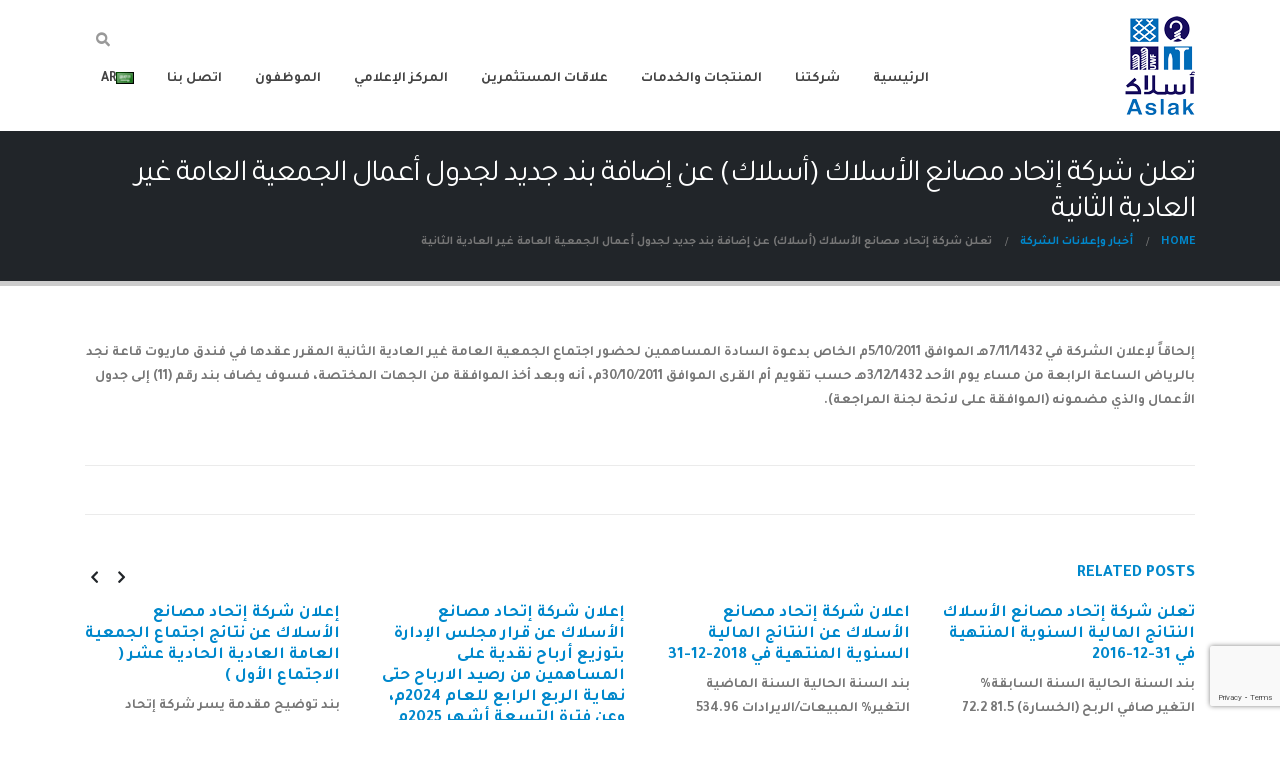

--- FILE ---
content_type: text/html; charset=UTF-8
request_url: https://unitedwires.com.sa/%D8%AA%D8%B9%D9%84%D9%86-%D8%B4%D8%B1%D9%83%D8%A9-%D8%A5%D8%AA%D8%AD%D8%A7%D8%AF-%D9%85%D8%B5%D8%A7%D9%86%D8%B9-%D8%A7%D9%84%D8%A3%D8%B3%D9%84%D8%A7%D9%83-%D8%A3%D8%B3%D9%84%D8%A7%D9%83-%D8%B9-10/
body_size: 104824
content:
	<!DOCTYPE html>
	<html  dir="rtl" lang="ar" prefix="og: http://ogp.me/ns# fb: http://ogp.me/ns/fb#">
	<head>
		<meta http-equiv="X-UA-Compatible" content="IE=edge" />
		<meta http-equiv="Content-Type" content="text/html; charset=UTF-8" />
		<meta name="viewport" content="width=device-width, initial-scale=1, minimum-scale=1" />

		<link rel="profile" href="https://gmpg.org/xfn/11" />
		<link rel="pingback" href="https://unitedwires.com.sa/xmlrpc.php" />
		<meta name='robots' content='index, follow, max-image-preview:large, max-snippet:-1, max-video-preview:-1' />
	<style>img:is([sizes="auto" i], [sizes^="auto," i]) { contain-intrinsic-size: 3000px 1500px }</style>
	
	<!-- This site is optimized with the Yoast SEO plugin v26.8 - https://yoast.com/product/yoast-seo-wordpress/ -->
	<title>تعلن شركة إتحاد مصانع الأسلاك (أسلاك) عن إضافة بند جديد لجدول أعمال الجمعية العامة غير العادية الثانية - شركة إتحاد مصانع الأسلاك</title>
	<link rel="canonical" href="https://unitedwires.com.sa/تعلن-شركة-إتحاد-مصانع-الأسلاك-أسلاك-ع-10/" />
	<meta property="og:locale" content="ar_AR" />
	<meta property="og:type" content="article" />
	<meta property="og:title" content="تعلن شركة إتحاد مصانع الأسلاك (أسلاك) عن إضافة بند جديد لجدول أعمال الجمعية العامة غير العادية الثانية - شركة إتحاد مصانع الأسلاك" />
	<meta property="og:description" content="إلحاقاً لإعلان الشركة في 7/11/1432هـ الموافق 5/10/2011م الخاص بدعوة السادة المساهمين لحضور اجتماع الجمعية العامة غير العادية الثانية المقرر عقدها في فندق ماريوت قاعة نجد بالرياض الساعة الرابعة من مساء يوم الأحد 3/12/1432هـ حسب تقويم أم القرى الموافق 30/10/2011م، أنه وبعد أخذ الموافقة من الجهات المختصة، فسوف يضاف بند رقم (11) إلى جدول الأعمال والذي [&hellip;]" />
	<meta property="og:url" content="https://unitedwires.com.sa/تعلن-شركة-إتحاد-مصانع-الأسلاك-أسلاك-ع-10/" />
	<meta property="og:site_name" content="شركة إتحاد مصانع الأسلاك" />
	<meta property="article:published_time" content="2011-10-25T06:00:02+00:00" />
	<meta property="article:modified_time" content="2023-05-28T08:28:09+00:00" />
	<meta name="author" content="ammar Al-Ali" />
	<meta name="twitter:card" content="summary_large_image" />
	<meta name="twitter:creator" content="@ASLAK_1301" />
	<meta name="twitter:site" content="@ASLAK_1301" />
	<meta name="twitter:label1" content="كُتب بواسطة" />
	<meta name="twitter:data1" content="ammar Al-Ali" />
	<script type="application/ld+json" class="yoast-schema-graph">{"@context":"https://schema.org","@graph":[{"@type":"Article","@id":"https://unitedwires.com.sa/%d8%aa%d8%b9%d9%84%d9%86-%d8%b4%d8%b1%d9%83%d8%a9-%d8%a5%d8%aa%d8%ad%d8%a7%d8%af-%d9%85%d8%b5%d8%a7%d9%86%d8%b9-%d8%a7%d9%84%d8%a3%d8%b3%d9%84%d8%a7%d9%83-%d8%a3%d8%b3%d9%84%d8%a7%d9%83-%d8%b9-10/#article","isPartOf":{"@id":"https://unitedwires.com.sa/%d8%aa%d8%b9%d9%84%d9%86-%d8%b4%d8%b1%d9%83%d8%a9-%d8%a5%d8%aa%d8%ad%d8%a7%d8%af-%d9%85%d8%b5%d8%a7%d9%86%d8%b9-%d8%a7%d9%84%d8%a3%d8%b3%d9%84%d8%a7%d9%83-%d8%a3%d8%b3%d9%84%d8%a7%d9%83-%d8%b9-10/"},"author":{"name":"ammar Al-Ali","@id":"https://unitedwires.com.sa/#/schema/person/e3ebaea5a9e0c8c4a84145db6e467500"},"headline":"تعلن شركة إتحاد مصانع الأسلاك (أسلاك) عن إضافة بند جديد لجدول أعمال الجمعية العامة غير العادية الثانية","datePublished":"2011-10-25T06:00:02+00:00","dateModified":"2023-05-28T08:28:09+00:00","mainEntityOfPage":{"@id":"https://unitedwires.com.sa/%d8%aa%d8%b9%d9%84%d9%86-%d8%b4%d8%b1%d9%83%d8%a9-%d8%a5%d8%aa%d8%ad%d8%a7%d8%af-%d9%85%d8%b5%d8%a7%d9%86%d8%b9-%d8%a7%d9%84%d8%a3%d8%b3%d9%84%d8%a7%d9%83-%d8%a3%d8%b3%d9%84%d8%a7%d9%83-%d8%b9-10/"},"wordCount":0,"publisher":{"@id":"https://unitedwires.com.sa/#organization"},"articleSection":["أخبار وإعلانات الشركة"],"inLanguage":"ar"},{"@type":"WebPage","@id":"https://unitedwires.com.sa/%d8%aa%d8%b9%d9%84%d9%86-%d8%b4%d8%b1%d9%83%d8%a9-%d8%a5%d8%aa%d8%ad%d8%a7%d8%af-%d9%85%d8%b5%d8%a7%d9%86%d8%b9-%d8%a7%d9%84%d8%a3%d8%b3%d9%84%d8%a7%d9%83-%d8%a3%d8%b3%d9%84%d8%a7%d9%83-%d8%b9-10/","url":"https://unitedwires.com.sa/%d8%aa%d8%b9%d9%84%d9%86-%d8%b4%d8%b1%d9%83%d8%a9-%d8%a5%d8%aa%d8%ad%d8%a7%d8%af-%d9%85%d8%b5%d8%a7%d9%86%d8%b9-%d8%a7%d9%84%d8%a3%d8%b3%d9%84%d8%a7%d9%83-%d8%a3%d8%b3%d9%84%d8%a7%d9%83-%d8%b9-10/","name":"تعلن شركة إتحاد مصانع الأسلاك (أسلاك) عن إضافة بند جديد لجدول أعمال الجمعية العامة غير العادية الثانية - شركة إتحاد مصانع الأسلاك","isPartOf":{"@id":"https://unitedwires.com.sa/#website"},"datePublished":"2011-10-25T06:00:02+00:00","dateModified":"2023-05-28T08:28:09+00:00","breadcrumb":{"@id":"https://unitedwires.com.sa/%d8%aa%d8%b9%d9%84%d9%86-%d8%b4%d8%b1%d9%83%d8%a9-%d8%a5%d8%aa%d8%ad%d8%a7%d8%af-%d9%85%d8%b5%d8%a7%d9%86%d8%b9-%d8%a7%d9%84%d8%a3%d8%b3%d9%84%d8%a7%d9%83-%d8%a3%d8%b3%d9%84%d8%a7%d9%83-%d8%b9-10/#breadcrumb"},"inLanguage":"ar","potentialAction":[{"@type":"ReadAction","target":["https://unitedwires.com.sa/%d8%aa%d8%b9%d9%84%d9%86-%d8%b4%d8%b1%d9%83%d8%a9-%d8%a5%d8%aa%d8%ad%d8%a7%d8%af-%d9%85%d8%b5%d8%a7%d9%86%d8%b9-%d8%a7%d9%84%d8%a3%d8%b3%d9%84%d8%a7%d9%83-%d8%a3%d8%b3%d9%84%d8%a7%d9%83-%d8%b9-10/"]}]},{"@type":"BreadcrumbList","@id":"https://unitedwires.com.sa/%d8%aa%d8%b9%d9%84%d9%86-%d8%b4%d8%b1%d9%83%d8%a9-%d8%a5%d8%aa%d8%ad%d8%a7%d8%af-%d9%85%d8%b5%d8%a7%d9%86%d8%b9-%d8%a7%d9%84%d8%a3%d8%b3%d9%84%d8%a7%d9%83-%d8%a3%d8%b3%d9%84%d8%a7%d9%83-%d8%b9-10/#breadcrumb","itemListElement":[{"@type":"ListItem","position":1,"name":"الرئيسية","item":"https://unitedwires.com.sa/"},{"@type":"ListItem","position":2,"name":"تعلن شركة إتحاد مصانع الأسلاك (أسلاك) عن إضافة بند جديد لجدول أعمال الجمعية العامة غير العادية الثانية"}]},{"@type":"WebSite","@id":"https://unitedwires.com.sa/#website","url":"https://unitedwires.com.sa/","name":"شركة إتحاد مصانع الأسلاك","description":"","publisher":{"@id":"https://unitedwires.com.sa/#organization"},"potentialAction":[{"@type":"SearchAction","target":{"@type":"EntryPoint","urlTemplate":"https://unitedwires.com.sa/?s={search_term_string}"},"query-input":{"@type":"PropertyValueSpecification","valueRequired":true,"valueName":"search_term_string"}}],"inLanguage":"ar"},{"@type":"Organization","@id":"https://unitedwires.com.sa/#organization","name":"شركة إتحاد مصانع الأسلاك","url":"https://unitedwires.com.sa/","logo":{"@type":"ImageObject","inLanguage":"ar","@id":"https://unitedwires.com.sa/#/schema/logo/image/","url":"https://unitedwires.com.sa/wp-content/uploads/2019/10/logo2-1.png","contentUrl":"https://unitedwires.com.sa/wp-content/uploads/2019/10/logo2-1.png","width":70,"height":99,"caption":"شركة إتحاد مصانع الأسلاك"},"image":{"@id":"https://unitedwires.com.sa/#/schema/logo/image/"},"sameAs":["https://x.com/ASLAK_1301","https://www.linkedin.com/company/aslak/"]},{"@type":"Person","@id":"https://unitedwires.com.sa/#/schema/person/e3ebaea5a9e0c8c4a84145db6e467500","name":"ammar Al-Ali","image":{"@type":"ImageObject","inLanguage":"ar","@id":"https://unitedwires.com.sa/#/schema/person/image/","url":"https://secure.gravatar.com/avatar/10fe775d247f863da29cc60d1508742f80f40e38a59be566b528fb7fbbf6a792?s=96&d=mm&r=g","contentUrl":"https://secure.gravatar.com/avatar/10fe775d247f863da29cc60d1508742f80f40e38a59be566b528fb7fbbf6a792?s=96&d=mm&r=g","caption":"ammar Al-Ali"},"url":"https://unitedwires.com.sa/author/ammar/"}]}</script>
	<!-- / Yoast SEO plugin. -->


<link rel="alternate" type="application/rss+xml" title="شركة إتحاد مصانع الأسلاك &laquo; الخلاصة" href="https://unitedwires.com.sa/feed/" />
<link rel="alternate" type="application/rss+xml" title="شركة إتحاد مصانع الأسلاك &laquo; خلاصة التعليقات" href="https://unitedwires.com.sa/comments/feed/" />
		<link rel="shortcut icon" href="" type="image/x-icon" />
				<link rel="apple-touch-icon" href="" />
				<link rel="apple-touch-icon" sizes="120x120" href="" />
				<link rel="apple-touch-icon" sizes="76x76" href="" />
				<link rel="apple-touch-icon" sizes="152x152" href="" />
				<!-- This site uses the Google Analytics by ExactMetrics plugin v8.11.1 - Using Analytics tracking - https://www.exactmetrics.com/ -->
							<script src="//www.googletagmanager.com/gtag/js?id=G-GVYGD0W57L"  data-cfasync="false" data-wpfc-render="false" async></script>
			<script data-cfasync="false" data-wpfc-render="false">
				var em_version = '8.11.1';
				var em_track_user = true;
				var em_no_track_reason = '';
								var ExactMetricsDefaultLocations = {"page_location":"https:\/\/unitedwires.com.sa\/%D8%AA%D8%B9%D9%84%D9%86-%D8%B4%D8%B1%D9%83%D8%A9-%D8%A5%D8%AA%D8%AD%D8%A7%D8%AF-%D9%85%D8%B5%D8%A7%D9%86%D8%B9-%D8%A7%D9%84%D8%A3%D8%B3%D9%84%D8%A7%D9%83-%D8%A3%D8%B3%D9%84%D8%A7%D9%83-%D8%B9-10\/"};
								if ( typeof ExactMetricsPrivacyGuardFilter === 'function' ) {
					var ExactMetricsLocations = (typeof ExactMetricsExcludeQuery === 'object') ? ExactMetricsPrivacyGuardFilter( ExactMetricsExcludeQuery ) : ExactMetricsPrivacyGuardFilter( ExactMetricsDefaultLocations );
				} else {
					var ExactMetricsLocations = (typeof ExactMetricsExcludeQuery === 'object') ? ExactMetricsExcludeQuery : ExactMetricsDefaultLocations;
				}

								var disableStrs = [
										'ga-disable-G-GVYGD0W57L',
									];

				/* Function to detect opted out users */
				function __gtagTrackerIsOptedOut() {
					for (var index = 0; index < disableStrs.length; index++) {
						if (document.cookie.indexOf(disableStrs[index] + '=true') > -1) {
							return true;
						}
					}

					return false;
				}

				/* Disable tracking if the opt-out cookie exists. */
				if (__gtagTrackerIsOptedOut()) {
					for (var index = 0; index < disableStrs.length; index++) {
						window[disableStrs[index]] = true;
					}
				}

				/* Opt-out function */
				function __gtagTrackerOptout() {
					for (var index = 0; index < disableStrs.length; index++) {
						document.cookie = disableStrs[index] + '=true; expires=Thu, 31 Dec 2099 23:59:59 UTC; path=/';
						window[disableStrs[index]] = true;
					}
				}

				if ('undefined' === typeof gaOptout) {
					function gaOptout() {
						__gtagTrackerOptout();
					}
				}
								window.dataLayer = window.dataLayer || [];

				window.ExactMetricsDualTracker = {
					helpers: {},
					trackers: {},
				};
				if (em_track_user) {
					function __gtagDataLayer() {
						dataLayer.push(arguments);
					}

					function __gtagTracker(type, name, parameters) {
						if (!parameters) {
							parameters = {};
						}

						if (parameters.send_to) {
							__gtagDataLayer.apply(null, arguments);
							return;
						}

						if (type === 'event') {
														parameters.send_to = exactmetrics_frontend.v4_id;
							var hookName = name;
							if (typeof parameters['event_category'] !== 'undefined') {
								hookName = parameters['event_category'] + ':' + name;
							}

							if (typeof ExactMetricsDualTracker.trackers[hookName] !== 'undefined') {
								ExactMetricsDualTracker.trackers[hookName](parameters);
							} else {
								__gtagDataLayer('event', name, parameters);
							}
							
						} else {
							__gtagDataLayer.apply(null, arguments);
						}
					}

					__gtagTracker('js', new Date());
					__gtagTracker('set', {
						'developer_id.dNDMyYj': true,
											});
					if ( ExactMetricsLocations.page_location ) {
						__gtagTracker('set', ExactMetricsLocations);
					}
										__gtagTracker('config', 'G-GVYGD0W57L', {"forceSSL":"true"} );
										window.gtag = __gtagTracker;										(function () {
						/* https://developers.google.com/analytics/devguides/collection/analyticsjs/ */
						/* ga and __gaTracker compatibility shim. */
						var noopfn = function () {
							return null;
						};
						var newtracker = function () {
							return new Tracker();
						};
						var Tracker = function () {
							return null;
						};
						var p = Tracker.prototype;
						p.get = noopfn;
						p.set = noopfn;
						p.send = function () {
							var args = Array.prototype.slice.call(arguments);
							args.unshift('send');
							__gaTracker.apply(null, args);
						};
						var __gaTracker = function () {
							var len = arguments.length;
							if (len === 0) {
								return;
							}
							var f = arguments[len - 1];
							if (typeof f !== 'object' || f === null || typeof f.hitCallback !== 'function') {
								if ('send' === arguments[0]) {
									var hitConverted, hitObject = false, action;
									if ('event' === arguments[1]) {
										if ('undefined' !== typeof arguments[3]) {
											hitObject = {
												'eventAction': arguments[3],
												'eventCategory': arguments[2],
												'eventLabel': arguments[4],
												'value': arguments[5] ? arguments[5] : 1,
											}
										}
									}
									if ('pageview' === arguments[1]) {
										if ('undefined' !== typeof arguments[2]) {
											hitObject = {
												'eventAction': 'page_view',
												'page_path': arguments[2],
											}
										}
									}
									if (typeof arguments[2] === 'object') {
										hitObject = arguments[2];
									}
									if (typeof arguments[5] === 'object') {
										Object.assign(hitObject, arguments[5]);
									}
									if ('undefined' !== typeof arguments[1].hitType) {
										hitObject = arguments[1];
										if ('pageview' === hitObject.hitType) {
											hitObject.eventAction = 'page_view';
										}
									}
									if (hitObject) {
										action = 'timing' === arguments[1].hitType ? 'timing_complete' : hitObject.eventAction;
										hitConverted = mapArgs(hitObject);
										__gtagTracker('event', action, hitConverted);
									}
								}
								return;
							}

							function mapArgs(args) {
								var arg, hit = {};
								var gaMap = {
									'eventCategory': 'event_category',
									'eventAction': 'event_action',
									'eventLabel': 'event_label',
									'eventValue': 'event_value',
									'nonInteraction': 'non_interaction',
									'timingCategory': 'event_category',
									'timingVar': 'name',
									'timingValue': 'value',
									'timingLabel': 'event_label',
									'page': 'page_path',
									'location': 'page_location',
									'title': 'page_title',
									'referrer' : 'page_referrer',
								};
								for (arg in args) {
																		if (!(!args.hasOwnProperty(arg) || !gaMap.hasOwnProperty(arg))) {
										hit[gaMap[arg]] = args[arg];
									} else {
										hit[arg] = args[arg];
									}
								}
								return hit;
							}

							try {
								f.hitCallback();
							} catch (ex) {
							}
						};
						__gaTracker.create = newtracker;
						__gaTracker.getByName = newtracker;
						__gaTracker.getAll = function () {
							return [];
						};
						__gaTracker.remove = noopfn;
						__gaTracker.loaded = true;
						window['__gaTracker'] = __gaTracker;
					})();
									} else {
										console.log("");
					(function () {
						function __gtagTracker() {
							return null;
						}

						window['__gtagTracker'] = __gtagTracker;
						window['gtag'] = __gtagTracker;
					})();
									}
			</script>
							<!-- / Google Analytics by ExactMetrics -->
		<script>
window._wpemojiSettings = {"baseUrl":"https:\/\/s.w.org\/images\/core\/emoji\/16.0.1\/72x72\/","ext":".png","svgUrl":"https:\/\/s.w.org\/images\/core\/emoji\/16.0.1\/svg\/","svgExt":".svg","source":{"concatemoji":"https:\/\/unitedwires.com.sa\/wp-includes\/js\/wp-emoji-release.min.js?ver=6.8.3"}};
/*! This file is auto-generated */
!function(s,n){var o,i,e;function c(e){try{var t={supportTests:e,timestamp:(new Date).valueOf()};sessionStorage.setItem(o,JSON.stringify(t))}catch(e){}}function p(e,t,n){e.clearRect(0,0,e.canvas.width,e.canvas.height),e.fillText(t,0,0);var t=new Uint32Array(e.getImageData(0,0,e.canvas.width,e.canvas.height).data),a=(e.clearRect(0,0,e.canvas.width,e.canvas.height),e.fillText(n,0,0),new Uint32Array(e.getImageData(0,0,e.canvas.width,e.canvas.height).data));return t.every(function(e,t){return e===a[t]})}function u(e,t){e.clearRect(0,0,e.canvas.width,e.canvas.height),e.fillText(t,0,0);for(var n=e.getImageData(16,16,1,1),a=0;a<n.data.length;a++)if(0!==n.data[a])return!1;return!0}function f(e,t,n,a){switch(t){case"flag":return n(e,"\ud83c\udff3\ufe0f\u200d\u26a7\ufe0f","\ud83c\udff3\ufe0f\u200b\u26a7\ufe0f")?!1:!n(e,"\ud83c\udde8\ud83c\uddf6","\ud83c\udde8\u200b\ud83c\uddf6")&&!n(e,"\ud83c\udff4\udb40\udc67\udb40\udc62\udb40\udc65\udb40\udc6e\udb40\udc67\udb40\udc7f","\ud83c\udff4\u200b\udb40\udc67\u200b\udb40\udc62\u200b\udb40\udc65\u200b\udb40\udc6e\u200b\udb40\udc67\u200b\udb40\udc7f");case"emoji":return!a(e,"\ud83e\udedf")}return!1}function g(e,t,n,a){var r="undefined"!=typeof WorkerGlobalScope&&self instanceof WorkerGlobalScope?new OffscreenCanvas(300,150):s.createElement("canvas"),o=r.getContext("2d",{willReadFrequently:!0}),i=(o.textBaseline="top",o.font="600 32px Arial",{});return e.forEach(function(e){i[e]=t(o,e,n,a)}),i}function t(e){var t=s.createElement("script");t.src=e,t.defer=!0,s.head.appendChild(t)}"undefined"!=typeof Promise&&(o="wpEmojiSettingsSupports",i=["flag","emoji"],n.supports={everything:!0,everythingExceptFlag:!0},e=new Promise(function(e){s.addEventListener("DOMContentLoaded",e,{once:!0})}),new Promise(function(t){var n=function(){try{var e=JSON.parse(sessionStorage.getItem(o));if("object"==typeof e&&"number"==typeof e.timestamp&&(new Date).valueOf()<e.timestamp+604800&&"object"==typeof e.supportTests)return e.supportTests}catch(e){}return null}();if(!n){if("undefined"!=typeof Worker&&"undefined"!=typeof OffscreenCanvas&&"undefined"!=typeof URL&&URL.createObjectURL&&"undefined"!=typeof Blob)try{var e="postMessage("+g.toString()+"("+[JSON.stringify(i),f.toString(),p.toString(),u.toString()].join(",")+"));",a=new Blob([e],{type:"text/javascript"}),r=new Worker(URL.createObjectURL(a),{name:"wpTestEmojiSupports"});return void(r.onmessage=function(e){c(n=e.data),r.terminate(),t(n)})}catch(e){}c(n=g(i,f,p,u))}t(n)}).then(function(e){for(var t in e)n.supports[t]=e[t],n.supports.everything=n.supports.everything&&n.supports[t],"flag"!==t&&(n.supports.everythingExceptFlag=n.supports.everythingExceptFlag&&n.supports[t]);n.supports.everythingExceptFlag=n.supports.everythingExceptFlag&&!n.supports.flag,n.DOMReady=!1,n.readyCallback=function(){n.DOMReady=!0}}).then(function(){return e}).then(function(){var e;n.supports.everything||(n.readyCallback(),(e=n.source||{}).concatemoji?t(e.concatemoji):e.wpemoji&&e.twemoji&&(t(e.twemoji),t(e.wpemoji)))}))}((window,document),window._wpemojiSettings);
</script>
<style id='wp-emoji-styles-inline-css'>

	img.wp-smiley, img.emoji {
		display: inline !important;
		border: none !important;
		box-shadow: none !important;
		height: 1em !important;
		width: 1em !important;
		margin: 0 0.07em !important;
		vertical-align: -0.1em !important;
		background: none !important;
		padding: 0 !important;
	}
</style>
<link rel='stylesheet' id='wp-block-library-rtl-css' href='https://unitedwires.com.sa/wp-includes/css/dist/block-library/style-rtl.min.css?ver=6.8.3' media='all' />
<style id='wp-block-library-theme-inline-css'>
.wp-block-audio :where(figcaption){color:#555;font-size:13px;text-align:center}.is-dark-theme .wp-block-audio :where(figcaption){color:#ffffffa6}.wp-block-audio{margin:0 0 1em}.wp-block-code{border:1px solid #ccc;border-radius:4px;font-family:Menlo,Consolas,monaco,monospace;padding:.8em 1em}.wp-block-embed :where(figcaption){color:#555;font-size:13px;text-align:center}.is-dark-theme .wp-block-embed :where(figcaption){color:#ffffffa6}.wp-block-embed{margin:0 0 1em}.blocks-gallery-caption{color:#555;font-size:13px;text-align:center}.is-dark-theme .blocks-gallery-caption{color:#ffffffa6}:root :where(.wp-block-image figcaption){color:#555;font-size:13px;text-align:center}.is-dark-theme :root :where(.wp-block-image figcaption){color:#ffffffa6}.wp-block-image{margin:0 0 1em}.wp-block-pullquote{border-bottom:4px solid;border-top:4px solid;color:currentColor;margin-bottom:1.75em}.wp-block-pullquote cite,.wp-block-pullquote footer,.wp-block-pullquote__citation{color:currentColor;font-size:.8125em;font-style:normal;text-transform:uppercase}.wp-block-quote{border-left:.25em solid;margin:0 0 1.75em;padding-left:1em}.wp-block-quote cite,.wp-block-quote footer{color:currentColor;font-size:.8125em;font-style:normal;position:relative}.wp-block-quote:where(.has-text-align-right){border-left:none;border-right:.25em solid;padding-left:0;padding-right:1em}.wp-block-quote:where(.has-text-align-center){border:none;padding-left:0}.wp-block-quote.is-large,.wp-block-quote.is-style-large,.wp-block-quote:where(.is-style-plain){border:none}.wp-block-search .wp-block-search__label{font-weight:700}.wp-block-search__button{border:1px solid #ccc;padding:.375em .625em}:where(.wp-block-group.has-background){padding:1.25em 2.375em}.wp-block-separator.has-css-opacity{opacity:.4}.wp-block-separator{border:none;border-bottom:2px solid;margin-left:auto;margin-right:auto}.wp-block-separator.has-alpha-channel-opacity{opacity:1}.wp-block-separator:not(.is-style-wide):not(.is-style-dots){width:100px}.wp-block-separator.has-background:not(.is-style-dots){border-bottom:none;height:1px}.wp-block-separator.has-background:not(.is-style-wide):not(.is-style-dots){height:2px}.wp-block-table{margin:0 0 1em}.wp-block-table td,.wp-block-table th{word-break:normal}.wp-block-table :where(figcaption){color:#555;font-size:13px;text-align:center}.is-dark-theme .wp-block-table :where(figcaption){color:#ffffffa6}.wp-block-video :where(figcaption){color:#555;font-size:13px;text-align:center}.is-dark-theme .wp-block-video :where(figcaption){color:#ffffffa6}.wp-block-video{margin:0 0 1em}:root :where(.wp-block-template-part.has-background){margin-bottom:0;margin-top:0;padding:1.25em 2.375em}
</style>
<style id='classic-theme-styles-inline-css'>
/*! This file is auto-generated */
.wp-block-button__link{color:#fff;background-color:#32373c;border-radius:9999px;box-shadow:none;text-decoration:none;padding:calc(.667em + 2px) calc(1.333em + 2px);font-size:1.125em}.wp-block-file__button{background:#32373c;color:#fff;text-decoration:none}
</style>
<style id='global-styles-inline-css'>
:root{--wp--preset--aspect-ratio--square: 1;--wp--preset--aspect-ratio--4-3: 4/3;--wp--preset--aspect-ratio--3-4: 3/4;--wp--preset--aspect-ratio--3-2: 3/2;--wp--preset--aspect-ratio--2-3: 2/3;--wp--preset--aspect-ratio--16-9: 16/9;--wp--preset--aspect-ratio--9-16: 9/16;--wp--preset--color--black: #000000;--wp--preset--color--cyan-bluish-gray: #abb8c3;--wp--preset--color--white: #ffffff;--wp--preset--color--pale-pink: #f78da7;--wp--preset--color--vivid-red: #cf2e2e;--wp--preset--color--luminous-vivid-orange: #ff6900;--wp--preset--color--luminous-vivid-amber: #fcb900;--wp--preset--color--light-green-cyan: #7bdcb5;--wp--preset--color--vivid-green-cyan: #00d084;--wp--preset--color--pale-cyan-blue: #8ed1fc;--wp--preset--color--vivid-cyan-blue: #0693e3;--wp--preset--color--vivid-purple: #9b51e0;--wp--preset--color--primary: #0088cc;--wp--preset--color--secondary: #e36159;--wp--preset--color--tertiary: #2baab1;--wp--preset--color--quaternary: #383f48;--wp--preset--color--dark: #212529;--wp--preset--color--light: #ffffff;--wp--preset--gradient--vivid-cyan-blue-to-vivid-purple: linear-gradient(135deg,rgba(6,147,227,1) 0%,rgb(155,81,224) 100%);--wp--preset--gradient--light-green-cyan-to-vivid-green-cyan: linear-gradient(135deg,rgb(122,220,180) 0%,rgb(0,208,130) 100%);--wp--preset--gradient--luminous-vivid-amber-to-luminous-vivid-orange: linear-gradient(135deg,rgba(252,185,0,1) 0%,rgba(255,105,0,1) 100%);--wp--preset--gradient--luminous-vivid-orange-to-vivid-red: linear-gradient(135deg,rgba(255,105,0,1) 0%,rgb(207,46,46) 100%);--wp--preset--gradient--very-light-gray-to-cyan-bluish-gray: linear-gradient(135deg,rgb(238,238,238) 0%,rgb(169,184,195) 100%);--wp--preset--gradient--cool-to-warm-spectrum: linear-gradient(135deg,rgb(74,234,220) 0%,rgb(151,120,209) 20%,rgb(207,42,186) 40%,rgb(238,44,130) 60%,rgb(251,105,98) 80%,rgb(254,248,76) 100%);--wp--preset--gradient--blush-light-purple: linear-gradient(135deg,rgb(255,206,236) 0%,rgb(152,150,240) 100%);--wp--preset--gradient--blush-bordeaux: linear-gradient(135deg,rgb(254,205,165) 0%,rgb(254,45,45) 50%,rgb(107,0,62) 100%);--wp--preset--gradient--luminous-dusk: linear-gradient(135deg,rgb(255,203,112) 0%,rgb(199,81,192) 50%,rgb(65,88,208) 100%);--wp--preset--gradient--pale-ocean: linear-gradient(135deg,rgb(255,245,203) 0%,rgb(182,227,212) 50%,rgb(51,167,181) 100%);--wp--preset--gradient--electric-grass: linear-gradient(135deg,rgb(202,248,128) 0%,rgb(113,206,126) 100%);--wp--preset--gradient--midnight: linear-gradient(135deg,rgb(2,3,129) 0%,rgb(40,116,252) 100%);--wp--preset--font-size--small: 13px;--wp--preset--font-size--medium: 20px;--wp--preset--font-size--large: 36px;--wp--preset--font-size--x-large: 42px;--wp--preset--spacing--20: 0.44rem;--wp--preset--spacing--30: 0.67rem;--wp--preset--spacing--40: 1rem;--wp--preset--spacing--50: 1.5rem;--wp--preset--spacing--60: 2.25rem;--wp--preset--spacing--70: 3.38rem;--wp--preset--spacing--80: 5.06rem;--wp--preset--shadow--natural: 6px 6px 9px rgba(0, 0, 0, 0.2);--wp--preset--shadow--deep: 12px 12px 50px rgba(0, 0, 0, 0.4);--wp--preset--shadow--sharp: 6px 6px 0px rgba(0, 0, 0, 0.2);--wp--preset--shadow--outlined: 6px 6px 0px -3px rgba(255, 255, 255, 1), 6px 6px rgba(0, 0, 0, 1);--wp--preset--shadow--crisp: 6px 6px 0px rgba(0, 0, 0, 1);}:where(.is-layout-flex){gap: 0.5em;}:where(.is-layout-grid){gap: 0.5em;}body .is-layout-flex{display: flex;}.is-layout-flex{flex-wrap: wrap;align-items: center;}.is-layout-flex > :is(*, div){margin: 0;}body .is-layout-grid{display: grid;}.is-layout-grid > :is(*, div){margin: 0;}:where(.wp-block-columns.is-layout-flex){gap: 2em;}:where(.wp-block-columns.is-layout-grid){gap: 2em;}:where(.wp-block-post-template.is-layout-flex){gap: 1.25em;}:where(.wp-block-post-template.is-layout-grid){gap: 1.25em;}.has-black-color{color: var(--wp--preset--color--black) !important;}.has-cyan-bluish-gray-color{color: var(--wp--preset--color--cyan-bluish-gray) !important;}.has-white-color{color: var(--wp--preset--color--white) !important;}.has-pale-pink-color{color: var(--wp--preset--color--pale-pink) !important;}.has-vivid-red-color{color: var(--wp--preset--color--vivid-red) !important;}.has-luminous-vivid-orange-color{color: var(--wp--preset--color--luminous-vivid-orange) !important;}.has-luminous-vivid-amber-color{color: var(--wp--preset--color--luminous-vivid-amber) !important;}.has-light-green-cyan-color{color: var(--wp--preset--color--light-green-cyan) !important;}.has-vivid-green-cyan-color{color: var(--wp--preset--color--vivid-green-cyan) !important;}.has-pale-cyan-blue-color{color: var(--wp--preset--color--pale-cyan-blue) !important;}.has-vivid-cyan-blue-color{color: var(--wp--preset--color--vivid-cyan-blue) !important;}.has-vivid-purple-color{color: var(--wp--preset--color--vivid-purple) !important;}.has-black-background-color{background-color: var(--wp--preset--color--black) !important;}.has-cyan-bluish-gray-background-color{background-color: var(--wp--preset--color--cyan-bluish-gray) !important;}.has-white-background-color{background-color: var(--wp--preset--color--white) !important;}.has-pale-pink-background-color{background-color: var(--wp--preset--color--pale-pink) !important;}.has-vivid-red-background-color{background-color: var(--wp--preset--color--vivid-red) !important;}.has-luminous-vivid-orange-background-color{background-color: var(--wp--preset--color--luminous-vivid-orange) !important;}.has-luminous-vivid-amber-background-color{background-color: var(--wp--preset--color--luminous-vivid-amber) !important;}.has-light-green-cyan-background-color{background-color: var(--wp--preset--color--light-green-cyan) !important;}.has-vivid-green-cyan-background-color{background-color: var(--wp--preset--color--vivid-green-cyan) !important;}.has-pale-cyan-blue-background-color{background-color: var(--wp--preset--color--pale-cyan-blue) !important;}.has-vivid-cyan-blue-background-color{background-color: var(--wp--preset--color--vivid-cyan-blue) !important;}.has-vivid-purple-background-color{background-color: var(--wp--preset--color--vivid-purple) !important;}.has-black-border-color{border-color: var(--wp--preset--color--black) !important;}.has-cyan-bluish-gray-border-color{border-color: var(--wp--preset--color--cyan-bluish-gray) !important;}.has-white-border-color{border-color: var(--wp--preset--color--white) !important;}.has-pale-pink-border-color{border-color: var(--wp--preset--color--pale-pink) !important;}.has-vivid-red-border-color{border-color: var(--wp--preset--color--vivid-red) !important;}.has-luminous-vivid-orange-border-color{border-color: var(--wp--preset--color--luminous-vivid-orange) !important;}.has-luminous-vivid-amber-border-color{border-color: var(--wp--preset--color--luminous-vivid-amber) !important;}.has-light-green-cyan-border-color{border-color: var(--wp--preset--color--light-green-cyan) !important;}.has-vivid-green-cyan-border-color{border-color: var(--wp--preset--color--vivid-green-cyan) !important;}.has-pale-cyan-blue-border-color{border-color: var(--wp--preset--color--pale-cyan-blue) !important;}.has-vivid-cyan-blue-border-color{border-color: var(--wp--preset--color--vivid-cyan-blue) !important;}.has-vivid-purple-border-color{border-color: var(--wp--preset--color--vivid-purple) !important;}.has-vivid-cyan-blue-to-vivid-purple-gradient-background{background: var(--wp--preset--gradient--vivid-cyan-blue-to-vivid-purple) !important;}.has-light-green-cyan-to-vivid-green-cyan-gradient-background{background: var(--wp--preset--gradient--light-green-cyan-to-vivid-green-cyan) !important;}.has-luminous-vivid-amber-to-luminous-vivid-orange-gradient-background{background: var(--wp--preset--gradient--luminous-vivid-amber-to-luminous-vivid-orange) !important;}.has-luminous-vivid-orange-to-vivid-red-gradient-background{background: var(--wp--preset--gradient--luminous-vivid-orange-to-vivid-red) !important;}.has-very-light-gray-to-cyan-bluish-gray-gradient-background{background: var(--wp--preset--gradient--very-light-gray-to-cyan-bluish-gray) !important;}.has-cool-to-warm-spectrum-gradient-background{background: var(--wp--preset--gradient--cool-to-warm-spectrum) !important;}.has-blush-light-purple-gradient-background{background: var(--wp--preset--gradient--blush-light-purple) !important;}.has-blush-bordeaux-gradient-background{background: var(--wp--preset--gradient--blush-bordeaux) !important;}.has-luminous-dusk-gradient-background{background: var(--wp--preset--gradient--luminous-dusk) !important;}.has-pale-ocean-gradient-background{background: var(--wp--preset--gradient--pale-ocean) !important;}.has-electric-grass-gradient-background{background: var(--wp--preset--gradient--electric-grass) !important;}.has-midnight-gradient-background{background: var(--wp--preset--gradient--midnight) !important;}.has-small-font-size{font-size: var(--wp--preset--font-size--small) !important;}.has-medium-font-size{font-size: var(--wp--preset--font-size--medium) !important;}.has-large-font-size{font-size: var(--wp--preset--font-size--large) !important;}.has-x-large-font-size{font-size: var(--wp--preset--font-size--x-large) !important;}
:where(.wp-block-post-template.is-layout-flex){gap: 1.25em;}:where(.wp-block-post-template.is-layout-grid){gap: 1.25em;}
:where(.wp-block-columns.is-layout-flex){gap: 2em;}:where(.wp-block-columns.is-layout-grid){gap: 2em;}
:root :where(.wp-block-pullquote){font-size: 1.5em;line-height: 1.6;}
</style>
<link rel='stylesheet' id='contact-form-7-css' href='https://unitedwires.com.sa/wp-content/plugins/contact-form-7/includes/css/styles.css?ver=6.1.4' media='all' />
<link rel='stylesheet' id='contact-form-7-rtl-css' href='https://unitedwires.com.sa/wp-content/plugins/contact-form-7/includes/css/styles-rtl.css?ver=6.1.4' media='all' />
<link rel='stylesheet' id='email-subscribers-css' href='https://unitedwires.com.sa/wp-content/plugins/email-subscribers/lite/public/css/email-subscribers-public.css?ver=5.9.14' media='all' />
<link rel='stylesheet' id='sar-frontend-style-css' href='https://unitedwires.com.sa/wp-content/plugins/saudi-riyal-symbol-for-woocommerce/assets/saudi-riyal-font/style.css?ver=1.8' media='all' />
<style id='woocommerce-inline-inline-css'>
.woocommerce form .form-row .required { visibility: hidden; }
</style>
<link rel='stylesheet' id='wp-job-manager-job-listings-css' href='https://unitedwires.com.sa/wp-content/plugins/wp-job-manager/assets/dist/css/job-listings.css?ver=598383a28ac5f9f156e4' media='all' />
<link rel='stylesheet' id='tablepress-default-css' href='https://unitedwires.com.sa/wp-content/plugins/tablepress/css/build/default-rtl.css?ver=3.2.6' media='all' />
<link rel='stylesheet' id='tablepress-custom-css' href='https://unitedwires.com.sa/wp-content/tablepress-custom.min.css?ver=74' media='all' />
<link rel='stylesheet' id='porto-css-vars-css' href='https://unitedwires.com.sa/wp-content/uploads/porto_styles/theme_css_vars.css?ver=6.11.1' media='all' />
<link rel='stylesheet' id='js_composer_front-css' href='https://unitedwires.com.sa/wp-content/uploads/porto_styles/js_composer.css?ver=6.11.1' media='all' />
<link rel='stylesheet' id='redux-custom-fonts-css-css' href='https://unitedwires.com.sa/wp-content/uploads/redux/custom-fonts/fonts.css?ver=1656566102' media='all' />
<link rel='stylesheet' id='bootstrap-css' href='https://unitedwires.com.sa/wp-content/uploads/porto_styles/bootstrap_rtl.css?ver=6.11.1' media='all' />
<link rel='stylesheet' id='porto-plugins-css' href='https://unitedwires.com.sa/wp-content/themes/porto/css/plugins_rtl_optimized.css?ver=6.11.1' media='all' />
<link rel='stylesheet' id='porto-theme-css' href='https://unitedwires.com.sa/wp-content/themes/porto/css/theme_rtl.css?ver=6.11.1' media='all' />
<link rel='stylesheet' id='porto-shortcodes-css' href='https://unitedwires.com.sa/wp-content/uploads/porto_styles/shortcodes_rtl.css?ver=6.11.1' media='all' />
<link rel='stylesheet' id='porto-theme-shop-css' href='https://unitedwires.com.sa/wp-content/themes/porto/css/theme_rtl_shop.css?ver=6.11.1' media='all' />
<link rel='stylesheet' id='porto-theme-wpb-css' href='https://unitedwires.com.sa/wp-content/themes/porto/css/theme_wpb_rtl.css?ver=6.11.1' media='all' />
<link rel='stylesheet' id='porto-theme-radius-css' href='https://unitedwires.com.sa/wp-content/themes/porto/css/theme_radius_rtl.css?ver=6.11.1' media='all' />
<link rel='stylesheet' id='porto-dynamic-style-css' href='https://unitedwires.com.sa/wp-content/uploads/porto_styles/dynamic_style_rtl.css?ver=6.11.1' media='all' />
<link rel='stylesheet' id='porto-type-builder-css' href='https://unitedwires.com.sa/wp-content/plugins/porto-functionality/builders/assets/type-builder.css?ver=3.6.2' media='all' />
<link rel='stylesheet' id='porto-account-login-style-css' href='https://unitedwires.com.sa/wp-content/themes/porto/css/theme/shop/login-style/account-login_rtl.css?ver=6.11.1' media='all' />
<link rel='stylesheet' id='porto-post-style-css' href='https://unitedwires.com.sa/wp-content/themes/porto/css/theme/blog/type/modern_rtl.css?ver=6.11.1' media='all' />
<link rel='stylesheet' id='porto-single-post-style-css' href='https://unitedwires.com.sa/wp-content/themes/porto/css/theme/blog/single-post/modern_rtl.css?ver=6.11.1' media='all' />
<link rel='stylesheet' id='porto-style-css' href='https://unitedwires.com.sa/wp-content/themes/porto/style.css?ver=6.11.1' media='all' />
<style id='porto-style-inline-css'>
.side-header-narrow-bar-logo{max-width:170px}@media (min-width:992px){}body.single-product .page-top .breadcrumbs-wrap{padding-left:55px}#header.sticky-header .main-menu > li.menu-item > a,#header.sticky-header .main-menu > li.menu-custom-content a{color:#444444}#header.sticky-header .main-menu > li.menu-item:hover > a,#header.sticky-header .main-menu > li.menu-item.active:hover > a,#header.sticky-header .main-menu > li.menu-custom-content:hover a{color:#0088cc}#header.sticky-header .main-menu > li.menu-item.active > a,#header.sticky-header .main-menu > li.menu-custom-content.active a{color:#0088cc}#login-form-popup{max-width:480px}html,article,aside,figcaption,figure,hgroup,main,nav,section,body,header,footer,h1,h2,h3,h4,h5,h6,em,p,a,span,strong,div,aside,li,ul,ol,dl,blockquote,th,label,a:hover{font-family:Tajawal,sans-serif}
</style>
<link rel='stylesheet' id='porto-style-rtl-css' href='https://unitedwires.com.sa/wp-content/themes/porto/style_rtl.css?ver=6.8.3' media='all' />
<script src="https://unitedwires.com.sa/wp-content/plugins/google-analytics-dashboard-for-wp/assets/js/frontend-gtag.min.js?ver=8.11.1" id="exactmetrics-frontend-script-js" async data-wp-strategy="async"></script>
<script data-cfasync="false" data-wpfc-render="false" id='exactmetrics-frontend-script-js-extra'>var exactmetrics_frontend = {"js_events_tracking":"true","download_extensions":"zip,mp3,mpeg,pdf,docx,pptx,xlsx,rar","inbound_paths":"[{\"path\":\"\\\/go\\\/\",\"label\":\"affiliate\"},{\"path\":\"\\\/recommend\\\/\",\"label\":\"affiliate\"}]","home_url":"https:\/\/unitedwires.com.sa","hash_tracking":"false","v4_id":"G-GVYGD0W57L"};</script>
<script src="https://unitedwires.com.sa/wp-includes/js/jquery/jquery.min.js?ver=3.7.1" id="jquery-core-js"></script>
<script src="https://unitedwires.com.sa/wp-includes/js/jquery/jquery-migrate.min.js?ver=3.4.1" id="jquery-migrate-js"></script>
<script src="//unitedwires.com.sa/wp-content/plugins/revslider/sr6/assets/js/rbtools.min.js?ver=6.7.36" async id="tp-tools-js"></script>
<script src="//unitedwires.com.sa/wp-content/plugins/revslider/sr6/assets/js/rs6.min.js?ver=6.7.36" async id="revmin-js"></script>
<script src="https://unitedwires.com.sa/wp-content/plugins/woocommerce/assets/js/jquery-blockui/jquery.blockUI.min.js?ver=2.7.0-wc.10.4.3" id="wc-jquery-blockui-js" defer data-wp-strategy="defer"></script>
<script src="https://unitedwires.com.sa/wp-content/plugins/woocommerce/assets/js/js-cookie/js.cookie.min.js?ver=2.1.4-wc.10.4.3" id="wc-js-cookie-js" defer data-wp-strategy="defer"></script>
<script id="woocommerce-js-extra">
var woocommerce_params = {"ajax_url":"\/wp-admin\/admin-ajax.php","wc_ajax_url":"\/?wc-ajax=%%endpoint%%","i18n_password_show":"\u0639\u0631\u0636 \u0643\u0644\u0645\u0629 \u0627\u0644\u0645\u0631\u0648\u0631","i18n_password_hide":"\u0625\u062e\u0641\u0627\u0621 \u0643\u0644\u0645\u0629 \u0627\u0644\u0645\u0631\u0648\u0631"};
</script>
<script src="https://unitedwires.com.sa/wp-content/plugins/woocommerce/assets/js/frontend/woocommerce.min.js?ver=10.4.3" id="woocommerce-js" defer data-wp-strategy="defer"></script>
<script id="wc-cart-fragments-js-extra">
var wc_cart_fragments_params = {"ajax_url":"\/wp-admin\/admin-ajax.php","wc_ajax_url":"\/?wc-ajax=%%endpoint%%","cart_hash_key":"wc_cart_hash_fcaca9dd88ebdb902d485e44767666e4","fragment_name":"wc_fragments_fcaca9dd88ebdb902d485e44767666e4","request_timeout":"5000"};
</script>
<script src="https://unitedwires.com.sa/wp-content/plugins/woocommerce/assets/js/frontend/cart-fragments.min.js?ver=10.4.3" id="wc-cart-fragments-js" defer data-wp-strategy="defer"></script>
<script src="https://unitedwires.com.sa/wp-content/plugins/woocommerce/assets/js/jquery-cookie/jquery.cookie.min.js?ver=1.4.1-wc.10.4.3" id="wc-jquery-cookie-js" defer data-wp-strategy="defer"></script>
<script></script><link rel="https://api.w.org/" href="https://unitedwires.com.sa/wp-json/" /><link rel="alternate" title="JSON" type="application/json" href="https://unitedwires.com.sa/wp-json/wp/v2/posts/5421" /><link rel="EditURI" type="application/rsd+xml" title="RSD" href="https://unitedwires.com.sa/xmlrpc.php?rsd" />
<meta name="generator" content="WordPress 6.8.3" />
<meta name="generator" content="WooCommerce 10.4.3" />
<link rel='shortlink' href='https://unitedwires.com.sa/?p=5421' />
<link rel="alternate" title="oEmbed (JSON)" type="application/json+oembed" href="https://unitedwires.com.sa/wp-json/oembed/1.0/embed?url=https%3A%2F%2Funitedwires.com.sa%2F%25d8%25aa%25d8%25b9%25d9%2584%25d9%2586-%25d8%25b4%25d8%25b1%25d9%2583%25d8%25a9-%25d8%25a5%25d8%25aa%25d8%25ad%25d8%25a7%25d8%25af-%25d9%2585%25d8%25b5%25d8%25a7%25d9%2586%25d8%25b9-%25d8%25a7%25d9%2584%25d8%25a3%25d8%25b3%25d9%2584%25d8%25a7%25d9%2583-%25d8%25a3%25d8%25b3%25d9%2584%25d8%25a7%25d9%2583-%25d8%25b9-10%2F&#038;lang=ar" />
<link rel="alternate" title="oEmbed (XML)" type="text/xml+oembed" href="https://unitedwires.com.sa/wp-json/oembed/1.0/embed?url=https%3A%2F%2Funitedwires.com.sa%2F%25d8%25aa%25d8%25b9%25d9%2584%25d9%2586-%25d8%25b4%25d8%25b1%25d9%2583%25d8%25a9-%25d8%25a5%25d8%25aa%25d8%25ad%25d8%25a7%25d8%25af-%25d9%2585%25d8%25b5%25d8%25a7%25d9%2586%25d8%25b9-%25d8%25a7%25d9%2584%25d8%25a3%25d8%25b3%25d9%2584%25d8%25a7%25d9%2583-%25d8%25a3%25d8%25b3%25d9%2584%25d8%25a7%25d9%2583-%25d8%25b9-10%2F&#038;format=xml&#038;lang=ar" />
		<script type="text/javascript">
		WebFontConfig = {
			google: { families: [ 'Tajawal:400,500,600,700,800' ] }
		};
		(function(d) {
			var wf = d.createElement('script'), s = d.scripts[d.scripts.length - 1];
			wf.src = 'https://unitedwires.com.sa/wp-content/themes/porto/js/libs/webfont.js';
			wf.async = true;
			s.parentNode.insertBefore(wf, s);
		})(document);</script>
			<noscript><style>.woocommerce-product-gallery{ opacity: 1 !important; }</style></noscript>
	<meta name="generator" content="Powered by WPBakery Page Builder - drag and drop page builder for WordPress."/>
<meta name="generator" content="Powered by Slider Revolution 6.7.36 - responsive, Mobile-Friendly Slider Plugin for WordPress with comfortable drag and drop interface." />
<link rel="icon" href="https://unitedwires.com.sa/wp-content/uploads/2019/11/cropped-small-32x32.png" sizes="32x32" />
<link rel="icon" href="https://unitedwires.com.sa/wp-content/uploads/2019/11/cropped-small-192x192.png" sizes="192x192" />
<link rel="apple-touch-icon" href="https://unitedwires.com.sa/wp-content/uploads/2019/11/cropped-small-180x180.png" />
<meta name="msapplication-TileImage" content="https://unitedwires.com.sa/wp-content/uploads/2019/11/cropped-small-270x270.png" />
<script>function setREVStartSize(e){
			//window.requestAnimationFrame(function() {
				window.RSIW = window.RSIW===undefined ? window.innerWidth : window.RSIW;
				window.RSIH = window.RSIH===undefined ? window.innerHeight : window.RSIH;
				try {
					var pw = document.getElementById(e.c).parentNode.offsetWidth,
						newh;
					pw = pw===0 || isNaN(pw) || (e.l=="fullwidth" || e.layout=="fullwidth") ? window.RSIW : pw;
					e.tabw = e.tabw===undefined ? 0 : parseInt(e.tabw);
					e.thumbw = e.thumbw===undefined ? 0 : parseInt(e.thumbw);
					e.tabh = e.tabh===undefined ? 0 : parseInt(e.tabh);
					e.thumbh = e.thumbh===undefined ? 0 : parseInt(e.thumbh);
					e.tabhide = e.tabhide===undefined ? 0 : parseInt(e.tabhide);
					e.thumbhide = e.thumbhide===undefined ? 0 : parseInt(e.thumbhide);
					e.mh = e.mh===undefined || e.mh=="" || e.mh==="auto" ? 0 : parseInt(e.mh,0);
					if(e.layout==="fullscreen" || e.l==="fullscreen")
						newh = Math.max(e.mh,window.RSIH);
					else{
						e.gw = Array.isArray(e.gw) ? e.gw : [e.gw];
						for (var i in e.rl) if (e.gw[i]===undefined || e.gw[i]===0) e.gw[i] = e.gw[i-1];
						e.gh = e.el===undefined || e.el==="" || (Array.isArray(e.el) && e.el.length==0)? e.gh : e.el;
						e.gh = Array.isArray(e.gh) ? e.gh : [e.gh];
						for (var i in e.rl) if (e.gh[i]===undefined || e.gh[i]===0) e.gh[i] = e.gh[i-1];
											
						var nl = new Array(e.rl.length),
							ix = 0,
							sl;
						e.tabw = e.tabhide>=pw ? 0 : e.tabw;
						e.thumbw = e.thumbhide>=pw ? 0 : e.thumbw;
						e.tabh = e.tabhide>=pw ? 0 : e.tabh;
						e.thumbh = e.thumbhide>=pw ? 0 : e.thumbh;
						for (var i in e.rl) nl[i] = e.rl[i]<window.RSIW ? 0 : e.rl[i];
						sl = nl[0];
						for (var i in nl) if (sl>nl[i] && nl[i]>0) { sl = nl[i]; ix=i;}
						var m = pw>(e.gw[ix]+e.tabw+e.thumbw) ? 1 : (pw-(e.tabw+e.thumbw)) / (e.gw[ix]);
						newh =  (e.gh[ix] * m) + (e.tabh + e.thumbh);
					}
					var el = document.getElementById(e.c);
					if (el!==null && el) el.style.height = newh+"px";
					el = document.getElementById(e.c+"_wrapper");
					if (el!==null && el) {
						el.style.height = newh+"px";
						el.style.display = "block";
					}
				} catch(e){
					console.log("Failure at Presize of Slider:" + e)
				}
			//});
		  };</script>
<noscript><style> .wpb_animate_when_almost_visible { opacity: 1; }</style></noscript>	</head>
	<body data-rsssl=1 class="rtl wp-singular post-template-default single single-post postid-5421 single-format-standard wp-embed-responsive wp-theme-porto theme-porto has-dashicons woocommerce-no-js porto-rounded porto-breadcrumbs-bb login-popup full blog-1 porto wpb-js-composer js-comp-ver-8.6.1 vc_responsive">
	
	<div class="page-wrapper"><!-- page wrapper -->
		<div class="porto-html-block porto-block-html-top"><!-- Global site tag (gtag.js) - Google Analytics -->
<script async src="https://www.googletagmanager.com/gtag/js?id=UA-37609082-1"></script>
<script>
  window.dataLayer = window.dataLayer || [];
  function gtag(){dataLayer.push(arguments);}
  gtag('js', new Date());

  gtag('config', 'UA-37609082-1');
</script>
<link href='https://fonts.googleapis.com/css?family=Tajawal' rel='stylesheet'></div>
											<!-- header wrapper -->
				<div class="header-wrapper">
										<header id="header" class="header-corporate header-10">
	
	<div class="header-main header-body" style="top: 0px;">
		<div class="header-container container">
			<div class="header-left">
				
	<div class="logo">
	<a href="https://unitedwires.com.sa/" title="شركة إتحاد مصانع الأسلاك - "  rel="home">
		<img class="img-responsive standard-logo retina-logo" width="70" height="99" src="//unitedwires.com.sa/wp-content/uploads/2019/10/logo2-1.png" alt="شركة إتحاد مصانع الأسلاك" />	</a>
	</div>
				</div>

			<div class="header-right">
				<div class="header-right-top">
					<div class="searchform-popup search-popup simple-search-layout"><a  class="search-toggle" aria-label="Search Toggle" href="#"><i class="porto-icon-magnifier"></i><span class="search-text">Search</span></a>	<form action="https://unitedwires.com.sa/" method="get"
		class="searchform search-layout-simple">
		<div class="searchform-fields">
			<span class="text"><input name="s" type="text" value="" placeholder="Search&hellip;" autocomplete="off" /></span>
						<span class="button-wrap">
				<button class="btn btn-special" title="Search" type="submit">
					<i class="porto-icon-magnifier"></i>
				</button>
									
			</span>
		</div>
			</form>
	</div>				</div>
				<div class="header-right-bottom">
					<div id="main-menu">
						<ul id="menu-main-menu-ar" class="main-menu mega-menu"><li id="nav-menu-item-273" class="menu-item menu-item-type-post_type menu-item-object-page menu-item-home narrow"><a href="https://unitedwires.com.sa/">الرئيسية</a></li>
<li id="nav-menu-item-341" class="menu-item menu-item-type-post_type menu-item-object-page menu-item-has-children has-sub narrow"><a href="https://unitedwires.com.sa/our_company_ar/">شركتنا</a>
<div class="popup"><div class="inner" style=""><ul class="sub-menu porto-narrow-sub-menu">
	<li id="nav-menu-item-350" class="menu-item menu-item-type-post_type menu-item-object-page" data-cols="1"><a href="https://unitedwires.com.sa/overview_ar/">لمحة عامة</a></li>
	<li id="nav-menu-item-349" class="menu-item menu-item-type-post_type menu-item-object-page" data-cols="1"><a href="https://unitedwires.com.sa/history_ar/">لمحة تاريخية</a></li>
	<li id="nav-menu-item-344" class="menu-item menu-item-type-post_type menu-item-object-page" data-cols="1"><a href="https://unitedwires.com.sa/vision_ar/">الرؤية والرسالة والقيمة</a></li>
	<li id="nav-menu-item-351" class="menu-item menu-item-type-post_type menu-item-object-page" data-cols="1"><a href="https://unitedwires.com.sa/board_of_directors_ar/">مجلس الإدارة</a></li>
	<li id="nav-menu-item-348" class="menu-item menu-item-type-post_type menu-item-object-page" data-cols="1"><a href="https://unitedwires.com.sa/organizational_structure_ar/">الهيكل التنظيمي</a></li>
	<li id="nav-menu-item-343" class="menu-item menu-item-type-post_type menu-item-object-page" data-cols="1"><a href="https://unitedwires.com.sa/executive_management_ar/">الإدارة التنفيذية</a></li>
	<li id="nav-menu-item-347" class="menu-item menu-item-type-post_type menu-item-object-page" data-cols="1"><a href="https://unitedwires.com.sa/responsibility_ar/">المسؤولية الإجتماعية</a></li>
	<li id="nav-menu-item-345" class="menu-item menu-item-type-post_type menu-item-object-page" data-cols="1"><a href="https://unitedwires.com.sa/certificates_and_awards_ar/">الشهادات والجوائز</a></li>
	<li id="nav-menu-item-346" class="menu-item menu-item-type-post_type menu-item-object-page" data-cols="1"><a href="https://unitedwires.com.sa/competitive_advantages_ar/">المزايا التنافسية</a></li>
	<li id="nav-menu-item-342" class="menu-item menu-item-type-post_type menu-item-object-page" data-cols="1"><a href="https://unitedwires.com.sa/company_strategy_ar/">استراتيجية الشركة</a></li>
</ul></div></div>
</li>
<li id="nav-menu-item-3317" class="menu-item menu-item-type-post_type menu-item-object-page menu-item-has-children has-sub narrow"><a href="https://unitedwires.com.sa/productsandservices_ar/">المنتجات والخدمات</a>
<div class="popup"><div class="inner" style=""><ul class="sub-menu porto-narrow-sub-menu">
	<li id="nav-menu-item-5916" class="menu-item menu-item-type-post_type menu-item-object-page" data-cols="1"><a href="https://unitedwires.com.sa/productsandservices_ar/construction_sector_ar/steel_rebar_ar/">حديد التسليح</a></li>
	<li id="nav-menu-item-5918" class="menu-item menu-item-type-post_type menu-item-object-page" data-cols="1"><a href="https://unitedwires.com.sa/productsandservices_ar/construction_sector_ar/wire_mesh_ar/">شبك الصبة</a></li>
	<li id="nav-menu-item-5919" class="menu-item menu-item-type-post_type menu-item-object-page" data-cols="1"><a href="https://unitedwires.com.sa/productsandservices_ar/construction_sector_ar/block_ladder_mesh_ar/">شبك سلم البلوك</a></li>
	<li id="nav-menu-item-5915" class="menu-item menu-item-type-post_type menu-item-object-page" data-cols="1"><a href="https://unitedwires.com.sa/productsandservices_ar/construction_sector_ar/nails_ar/">المسامير</a></li>
	<li id="nav-menu-item-15803" class="menu-item menu-item-type-post_type menu-item-object-page" data-cols="1"><a href="https://unitedwires.com.sa/productsandservices_ar/construction_sector_ar/%d8%a7%d9%84%d9%85%d8%b3%d8%a7%d9%85%d9%8a%d8%b1-%d8%a7%d9%84%d9%85%d8%ac%d9%85%d8%b9%d9%87-%d9%88%d8%a7%d9%84%d8%b3%d8%a7%d8%a6%d8%a8%d9%87/">المسامير المجمعه والسائبة</a></li>
	<li id="nav-menu-item-5917" class="menu-item menu-item-type-post_type menu-item-object-page" data-cols="1"><a href="https://unitedwires.com.sa/productsandservices_ar/construction_sector_ar/fences_ar/">شبك التسوير</a></li>
	<li id="nav-menu-item-5910" class="menu-item menu-item-type-post_type menu-item-object-page" data-cols="1"><a href="https://unitedwires.com.sa/productsandservices_ar/construction_sector_ar/barbed_wire_ar/">أسلاك شائكة</a></li>
	<li id="nav-menu-item-5911" class="menu-item menu-item-type-post_type menu-item-object-page" data-cols="1"><a href="https://unitedwires.com.sa/productsandservices_ar/construction_sector_ar/concertina_wires_ar/">أسلاك شائكة كونسرتينا</a></li>
	<li id="nav-menu-item-5909" class="menu-item menu-item-type-post_type menu-item-object-page" data-cols="1"><a href="https://unitedwires.com.sa/productsandservices_ar/construction_sector_ar/tying_wires_ar/">أسلاك التربيط</a></li>
	<li id="nav-menu-item-5902" class="menu-item menu-item-type-post_type menu-item-object-page" data-cols="1"><a href="https://unitedwires.com.sa/productsandservices_ar/civil_sector_ar/baling_wires_ar/">أسلاك لبانة</a></li>
	<li id="nav-menu-item-5914" class="menu-item menu-item-type-post_type menu-item-object-page" data-cols="1"><a href="https://unitedwires.com.sa/productsandservices_ar/civil_sector_ar/cloth_hangers_ar/">علاقات الملابس</a></li>
	<li id="nav-menu-item-5912" class="menu-item menu-item-type-post_type menu-item-object-page" data-cols="1"><a href="https://unitedwires.com.sa/productsandservices_ar/civil_sector_ar/welded_wires_mesh_ar/">شبك السرير</a></li>
	<li id="nav-menu-item-5908" class="menu-item menu-item-type-post_type menu-item-object-page" data-cols="1"><a href="https://unitedwires.com.sa/productsandservices_ar/civil_sector_ar/staples_clips_ar/">الدبابيس المعدنية</a></li>
	<li id="nav-menu-item-5907" class="menu-item menu-item-type-post_type menu-item-object-page" data-cols="1"><a href="https://unitedwires.com.sa/productsandservices_ar/civil_sector_ar/black_annealed_wires_ar/">أسلاك ملينة</a></li>
	<li id="nav-menu-item-5913" class="menu-item menu-item-type-post_type menu-item-object-page" data-cols="1"><a href="https://unitedwires.com.sa/productsandservices_ar/civil_sector_ar/welded_wires_mesh_rolls_ar/">شبك ملحوم</a></li>
	<li id="nav-menu-item-5904" class="menu-item menu-item-type-post_type menu-item-object-page" data-cols="1"><a href="https://unitedwires.com.sa/productsandservices_ar/industrial_sector_ar/black_drawn_wires_ar/">أسلاك مسحوبة</a></li>
	<li id="nav-menu-item-5903" class="menu-item menu-item-type-post_type menu-item-object-page" data-cols="1"><a href="https://unitedwires.com.sa/productsandservices_ar/industrial_sector_ar/galvanized_wire_ar/">أسلاك مجلفنة</a></li>
	<li id="nav-menu-item-5906" class="menu-item menu-item-type-post_type menu-item-object-page" data-cols="1"><a href="https://unitedwires.com.sa/productsandservices_ar/industrial_sector_ar/pvc_coated_wires_ar/">أسلاك مغلفة</a></li>
	<li id="nav-menu-item-5905" class="menu-item menu-item-type-post_type menu-item-object-page" data-cols="1"><a href="https://unitedwires.com.sa/productsandservices_ar/industrial_sector_ar/deformed_wires_ar/">أسلاك مشرشرة</a></li>
	<li id="nav-menu-item-3321" class="menu-item menu-item-type-post_type menu-item-object-page" data-cols="1"></li>
	<li id="nav-menu-item-3320" class="menu-item menu-item-type-post_type menu-item-object-page" data-cols="1"></li>
	<li id="nav-menu-item-3319" class="menu-item menu-item-type-post_type menu-item-object-page" data-cols="1"></li>
	<li id="nav-menu-item-3318" class="menu-item menu-item-type-post_type menu-item-object-page" data-cols="1"><a href="https://unitedwires.com.sa/productsandservices_ar/projects_ar/">المشاريع</a></li>
</ul></div></div>
</li>
<li id="nav-menu-item-3397" class="menu-item menu-item-type-post_type menu-item-object-page menu-item-has-children has-sub narrow"><a href="https://unitedwires.com.sa/shareholders_ar/">علاقات المستثمرين</a>
<div class="popup"><div class="inner" style=""><ul class="sub-menu porto-narrow-sub-menu">
	<li id="nav-menu-item-3406" class="menu-item menu-item-type-post_type menu-item-object-page" data-cols="1"><a href="https://unitedwires.com.sa/shares_ar/">سهم الشركة</a></li>
	<li id="nav-menu-item-3405" class="menu-item menu-item-type-post_type menu-item-object-page" data-cols="1"><a href="https://unitedwires.com.sa/dividends_ar/">الأرباح الموزعة</a></li>
	<li id="nav-menu-item-3404" class="menu-item menu-item-type-post_type menu-item-object-page" data-cols="1"><a href="https://unitedwires.com.sa/financial_statements_ar/">القوائم المالية</a></li>
	<li id="nav-menu-item-3403" class="menu-item menu-item-type-post_type menu-item-object-page" data-cols="1"><a href="https://unitedwires.com.sa/annual_report_ar/">التقارير السنوية</a></li>
	<li id="nav-menu-item-3402" class="menu-item menu-item-type-post_type menu-item-object-page" data-cols="1"><a href="https://unitedwires.com.sa/general_assembly_minutes_ar/">محاضر الجمعيات العمومية</a></li>
	<li id="nav-menu-item-3401" class="menu-item menu-item-type-post_type menu-item-object-page" data-cols="1"><a href="https://unitedwires.com.sa/nashrah_ar/">نشرة الإصدار</a></li>
	<li id="nav-menu-item-3398" class="menu-item menu-item-type-post_type menu-item-object-page menu-item-has-children sub" data-cols="1"><a href="https://unitedwires.com.sa/corporate_governance_ar/">حوكمة الشركة</a>
	<ul class="sub-menu">
		<li id="nav-menu-item-3400" class="menu-item menu-item-type-post_type menu-item-object-page"><a href="https://unitedwires.com.sa/basiclaw_ar/">النظام الأساسي</a></li>
		<li id="nav-menu-item-3399" class="menu-item menu-item-type-post_type menu-item-object-page"><a href="https://unitedwires.com.sa/policies_ar/">السياسات</a></li>
	</ul>
</li>
</ul></div></div>
</li>
<li id="nav-menu-item-3415" class="menu-item menu-item-type-post_type menu-item-object-page menu-item-has-children has-sub narrow"><a href="https://unitedwires.com.sa/media_centre_ar/">المركز الإعلامي</a>
<div class="popup"><div class="inner" style=""><ul class="sub-menu porto-narrow-sub-menu">
	<li id="nav-menu-item-3418" class="menu-item menu-item-type-post_type menu-item-object-page" data-cols="1"><a href="https://unitedwires.com.sa/press_releases_ar/">إعلانات الشركة</a></li>
	<li id="nav-menu-item-3417" class="menu-item menu-item-type-post_type menu-item-object-page" data-cols="1"><a href="https://unitedwires.com.sa/aslak_book_ar/">بروفايل الشركة</a></li>
	<li id="nav-menu-item-3416" class="menu-item menu-item-type-post_type menu-item-object-page" data-cols="1"><a href="https://unitedwires.com.sa/photo_gallery_ar/">معرض الصور</a></li>
</ul></div></div>
</li>
<li id="nav-menu-item-3427" class="menu-item menu-item-type-post_type menu-item-object-page menu-item-has-children has-sub narrow"><a href="https://unitedwires.com.sa/staff_ar/">الموظفون</a>
<div class="popup"><div class="inner" style=""><ul class="sub-menu porto-narrow-sub-menu">
	<li id="nav-menu-item-3430" class="menu-item menu-item-type-post_type menu-item-object-page" data-cols="1"><a href="https://unitedwires.com.sa/culture_ar/">الثقافة والقيم المهنية</a></li>
	<li id="nav-menu-item-3429" class="menu-item menu-item-type-post_type menu-item-object-page" data-cols="1"><a href="https://unitedwires.com.sa/performance_development_ar/">تنمية وتطوير الأداء</a></li>
	<li id="nav-menu-item-3428" class="menu-item menu-item-type-post_type menu-item-object-page" data-cols="1"><a href="https://unitedwires.com.sa/employment_ar/">التوظيف</a></li>
</ul></div></div>
</li>
<li id="nav-menu-item-3439" class="menu-item menu-item-type-post_type menu-item-object-page menu-item-has-children has-sub narrow"><a href="https://unitedwires.com.sa/contact_us_ar/">اتصل بنا</a>
<div class="popup"><div class="inner" style=""><ul class="sub-menu porto-narrow-sub-menu">
	<li id="nav-menu-item-3442" class="menu-item menu-item-type-post_type menu-item-object-page" data-cols="1"><a href="https://unitedwires.com.sa/contact_us_ar/sales_ar/">المبيعات</a></li>
	<li id="nav-menu-item-3441" class="menu-item menu-item-type-post_type menu-item-object-page" data-cols="1"><a href="https://unitedwires.com.sa/contact_us_ar/shareholder_affairs_ar/">شؤون المساهمين</a></li>
	<li id="nav-menu-item-3440" class="menu-item menu-item-type-post_type menu-item-object-page" data-cols="1"><a href="https://unitedwires.com.sa/contact_us_ar/branches_ar/">فروع الشركة</a></li>
</ul></div></div>
</li>
<li class="menu-item has-sub narrow"><a class="nolink" href="#"><span class="flag"><img src="https://unitedwires.com.sa/wp-content/plugins/polylang/flags/sa.png" height="12" alt="ar" width="18" /></span>AR</a><div class="popup"><div class="inner"><ul class="sub-menu"><li class="menu-item"><a href="https://unitedwires.com.sa/en/"><span class="flag"><img src="https://unitedwires.com.sa/wp-content/plugins/polylang/flags/us.png" height="12" alt="en" width="18" /></span>EN</a></li></ul></div></div></li></ul>					</div>
					<a class="mobile-toggle" href="#" aria-label="Mobile Menu"><i class="fas fa-bars"></i></a>
				</div>

				
			</div>
		</div>

		
<div id="nav-panel">
	<div class="container">
		<div class="mobile-nav-wrap">
		<div class="menu-wrap"><ul id="menu-main-menu-ar-1" class="mobile-menu accordion-menu"><li id="accordion-menu-item-273" class="menu-item menu-item-type-post_type menu-item-object-page menu-item-home"><a href="https://unitedwires.com.sa/">الرئيسية</a></li>
<li id="accordion-menu-item-341" class="menu-item menu-item-type-post_type menu-item-object-page menu-item-has-children has-sub"><a href="https://unitedwires.com.sa/our_company_ar/">شركتنا</a>
<span class="arrow" role="button"></span><ul class="sub-menu">
	<li id="accordion-menu-item-350" class="menu-item menu-item-type-post_type menu-item-object-page"><a href="https://unitedwires.com.sa/overview_ar/">لمحة عامة</a></li>
	<li id="accordion-menu-item-349" class="menu-item menu-item-type-post_type menu-item-object-page"><a href="https://unitedwires.com.sa/history_ar/">لمحة تاريخية</a></li>
	<li id="accordion-menu-item-344" class="menu-item menu-item-type-post_type menu-item-object-page"><a href="https://unitedwires.com.sa/vision_ar/">الرؤية والرسالة والقيمة</a></li>
	<li id="accordion-menu-item-351" class="menu-item menu-item-type-post_type menu-item-object-page"><a href="https://unitedwires.com.sa/board_of_directors_ar/">مجلس الإدارة</a></li>
	<li id="accordion-menu-item-348" class="menu-item menu-item-type-post_type menu-item-object-page"><a href="https://unitedwires.com.sa/organizational_structure_ar/">الهيكل التنظيمي</a></li>
	<li id="accordion-menu-item-343" class="menu-item menu-item-type-post_type menu-item-object-page"><a href="https://unitedwires.com.sa/executive_management_ar/">الإدارة التنفيذية</a></li>
	<li id="accordion-menu-item-347" class="menu-item menu-item-type-post_type menu-item-object-page"><a href="https://unitedwires.com.sa/responsibility_ar/">المسؤولية الإجتماعية</a></li>
	<li id="accordion-menu-item-345" class="menu-item menu-item-type-post_type menu-item-object-page"><a href="https://unitedwires.com.sa/certificates_and_awards_ar/">الشهادات والجوائز</a></li>
	<li id="accordion-menu-item-346" class="menu-item menu-item-type-post_type menu-item-object-page"><a href="https://unitedwires.com.sa/competitive_advantages_ar/">المزايا التنافسية</a></li>
	<li id="accordion-menu-item-342" class="menu-item menu-item-type-post_type menu-item-object-page"><a href="https://unitedwires.com.sa/company_strategy_ar/">استراتيجية الشركة</a></li>
</ul>
</li>
<li id="accordion-menu-item-3317" class="menu-item menu-item-type-post_type menu-item-object-page menu-item-has-children has-sub"><a href="https://unitedwires.com.sa/productsandservices_ar/">المنتجات والخدمات</a>
<span class="arrow" role="button"></span><ul class="sub-menu">
	<li id="accordion-menu-item-5916" class="menu-item menu-item-type-post_type menu-item-object-page"><a href="https://unitedwires.com.sa/productsandservices_ar/construction_sector_ar/steel_rebar_ar/">حديد التسليح</a></li>
	<li id="accordion-menu-item-5918" class="menu-item menu-item-type-post_type menu-item-object-page"><a href="https://unitedwires.com.sa/productsandservices_ar/construction_sector_ar/wire_mesh_ar/">شبك الصبة</a></li>
	<li id="accordion-menu-item-5919" class="menu-item menu-item-type-post_type menu-item-object-page"><a href="https://unitedwires.com.sa/productsandservices_ar/construction_sector_ar/block_ladder_mesh_ar/">شبك سلم البلوك</a></li>
	<li id="accordion-menu-item-5915" class="menu-item menu-item-type-post_type menu-item-object-page"><a href="https://unitedwires.com.sa/productsandservices_ar/construction_sector_ar/nails_ar/">المسامير</a></li>
	<li id="accordion-menu-item-15803" class="menu-item menu-item-type-post_type menu-item-object-page"><a href="https://unitedwires.com.sa/productsandservices_ar/construction_sector_ar/%d8%a7%d9%84%d9%85%d8%b3%d8%a7%d9%85%d9%8a%d8%b1-%d8%a7%d9%84%d9%85%d8%ac%d9%85%d8%b9%d9%87-%d9%88%d8%a7%d9%84%d8%b3%d8%a7%d8%a6%d8%a8%d9%87/">المسامير المجمعه والسائبة</a></li>
	<li id="accordion-menu-item-5917" class="menu-item menu-item-type-post_type menu-item-object-page"><a href="https://unitedwires.com.sa/productsandservices_ar/construction_sector_ar/fences_ar/">شبك التسوير</a></li>
	<li id="accordion-menu-item-5910" class="menu-item menu-item-type-post_type menu-item-object-page"><a href="https://unitedwires.com.sa/productsandservices_ar/construction_sector_ar/barbed_wire_ar/">أسلاك شائكة</a></li>
	<li id="accordion-menu-item-5911" class="menu-item menu-item-type-post_type menu-item-object-page"><a href="https://unitedwires.com.sa/productsandservices_ar/construction_sector_ar/concertina_wires_ar/">أسلاك شائكة كونسرتينا</a></li>
	<li id="accordion-menu-item-5909" class="menu-item menu-item-type-post_type menu-item-object-page"><a href="https://unitedwires.com.sa/productsandservices_ar/construction_sector_ar/tying_wires_ar/">أسلاك التربيط</a></li>
	<li id="accordion-menu-item-5902" class="menu-item menu-item-type-post_type menu-item-object-page"><a href="https://unitedwires.com.sa/productsandservices_ar/civil_sector_ar/baling_wires_ar/">أسلاك لبانة</a></li>
	<li id="accordion-menu-item-5914" class="menu-item menu-item-type-post_type menu-item-object-page"><a href="https://unitedwires.com.sa/productsandservices_ar/civil_sector_ar/cloth_hangers_ar/">علاقات الملابس</a></li>
	<li id="accordion-menu-item-5912" class="menu-item menu-item-type-post_type menu-item-object-page"><a href="https://unitedwires.com.sa/productsandservices_ar/civil_sector_ar/welded_wires_mesh_ar/">شبك السرير</a></li>
	<li id="accordion-menu-item-5908" class="menu-item menu-item-type-post_type menu-item-object-page"><a href="https://unitedwires.com.sa/productsandservices_ar/civil_sector_ar/staples_clips_ar/">الدبابيس المعدنية</a></li>
	<li id="accordion-menu-item-5907" class="menu-item menu-item-type-post_type menu-item-object-page"><a href="https://unitedwires.com.sa/productsandservices_ar/civil_sector_ar/black_annealed_wires_ar/">أسلاك ملينة</a></li>
	<li id="accordion-menu-item-5913" class="menu-item menu-item-type-post_type menu-item-object-page"><a href="https://unitedwires.com.sa/productsandservices_ar/civil_sector_ar/welded_wires_mesh_rolls_ar/">شبك ملحوم</a></li>
	<li id="accordion-menu-item-5904" class="menu-item menu-item-type-post_type menu-item-object-page"><a href="https://unitedwires.com.sa/productsandservices_ar/industrial_sector_ar/black_drawn_wires_ar/">أسلاك مسحوبة</a></li>
	<li id="accordion-menu-item-5903" class="menu-item menu-item-type-post_type menu-item-object-page"><a href="https://unitedwires.com.sa/productsandservices_ar/industrial_sector_ar/galvanized_wire_ar/">أسلاك مجلفنة</a></li>
	<li id="accordion-menu-item-5906" class="menu-item menu-item-type-post_type menu-item-object-page"><a href="https://unitedwires.com.sa/productsandservices_ar/industrial_sector_ar/pvc_coated_wires_ar/">أسلاك مغلفة</a></li>
	<li id="accordion-menu-item-5905" class="menu-item menu-item-type-post_type menu-item-object-page"><a href="https://unitedwires.com.sa/productsandservices_ar/industrial_sector_ar/deformed_wires_ar/">أسلاك مشرشرة</a></li>
	<li id="accordion-menu-item-3321" class="menu-item menu-item-type-post_type menu-item-object-page hidden-item"></li>
	<li id="accordion-menu-item-3320" class="menu-item menu-item-type-post_type menu-item-object-page hidden-item"></li>
	<li id="accordion-menu-item-3319" class="menu-item menu-item-type-post_type menu-item-object-page hidden-item"></li>
	<li id="accordion-menu-item-3318" class="menu-item menu-item-type-post_type menu-item-object-page"><a href="https://unitedwires.com.sa/productsandservices_ar/projects_ar/">المشاريع</a></li>
</ul>
</li>
<li id="accordion-menu-item-3397" class="menu-item menu-item-type-post_type menu-item-object-page menu-item-has-children has-sub"><a href="https://unitedwires.com.sa/shareholders_ar/">علاقات المستثمرين</a>
<span class="arrow" role="button"></span><ul class="sub-menu">
	<li id="accordion-menu-item-3406" class="menu-item menu-item-type-post_type menu-item-object-page"><a href="https://unitedwires.com.sa/shares_ar/">سهم الشركة</a></li>
	<li id="accordion-menu-item-3405" class="menu-item menu-item-type-post_type menu-item-object-page"><a href="https://unitedwires.com.sa/dividends_ar/">الأرباح الموزعة</a></li>
	<li id="accordion-menu-item-3404" class="menu-item menu-item-type-post_type menu-item-object-page"><a href="https://unitedwires.com.sa/financial_statements_ar/">القوائم المالية</a></li>
	<li id="accordion-menu-item-3403" class="menu-item menu-item-type-post_type menu-item-object-page"><a href="https://unitedwires.com.sa/annual_report_ar/">التقارير السنوية</a></li>
	<li id="accordion-menu-item-3402" class="menu-item menu-item-type-post_type menu-item-object-page"><a href="https://unitedwires.com.sa/general_assembly_minutes_ar/">محاضر الجمعيات العمومية</a></li>
	<li id="accordion-menu-item-3401" class="menu-item menu-item-type-post_type menu-item-object-page"><a href="https://unitedwires.com.sa/nashrah_ar/">نشرة الإصدار</a></li>
	<li id="accordion-menu-item-3398" class="menu-item menu-item-type-post_type menu-item-object-page menu-item-has-children has-sub"><a href="https://unitedwires.com.sa/corporate_governance_ar/">حوكمة الشركة</a>
	<span class="arrow" role="button"></span><ul class="sub-menu">
		<li id="accordion-menu-item-3400" class="menu-item menu-item-type-post_type menu-item-object-page"><a href="https://unitedwires.com.sa/basiclaw_ar/">النظام الأساسي</a></li>
		<li id="accordion-menu-item-3399" class="menu-item menu-item-type-post_type menu-item-object-page"><a href="https://unitedwires.com.sa/policies_ar/">السياسات</a></li>
	</ul>
</li>
</ul>
</li>
<li id="accordion-menu-item-3415" class="menu-item menu-item-type-post_type menu-item-object-page menu-item-has-children has-sub"><a href="https://unitedwires.com.sa/media_centre_ar/">المركز الإعلامي</a>
<span class="arrow" role="button"></span><ul class="sub-menu">
	<li id="accordion-menu-item-3418" class="menu-item menu-item-type-post_type menu-item-object-page"><a href="https://unitedwires.com.sa/press_releases_ar/">إعلانات الشركة</a></li>
	<li id="accordion-menu-item-3417" class="menu-item menu-item-type-post_type menu-item-object-page"><a href="https://unitedwires.com.sa/aslak_book_ar/">بروفايل الشركة</a></li>
	<li id="accordion-menu-item-3416" class="menu-item menu-item-type-post_type menu-item-object-page"><a href="https://unitedwires.com.sa/photo_gallery_ar/">معرض الصور</a></li>
</ul>
</li>
<li id="accordion-menu-item-3427" class="menu-item menu-item-type-post_type menu-item-object-page menu-item-has-children has-sub"><a href="https://unitedwires.com.sa/staff_ar/">الموظفون</a>
<span class="arrow" role="button"></span><ul class="sub-menu">
	<li id="accordion-menu-item-3430" class="menu-item menu-item-type-post_type menu-item-object-page"><a href="https://unitedwires.com.sa/culture_ar/">الثقافة والقيم المهنية</a></li>
	<li id="accordion-menu-item-3429" class="menu-item menu-item-type-post_type menu-item-object-page"><a href="https://unitedwires.com.sa/performance_development_ar/">تنمية وتطوير الأداء</a></li>
	<li id="accordion-menu-item-3428" class="menu-item menu-item-type-post_type menu-item-object-page"><a href="https://unitedwires.com.sa/employment_ar/">التوظيف</a></li>
</ul>
</li>
<li id="accordion-menu-item-3439" class="menu-item menu-item-type-post_type menu-item-object-page menu-item-has-children has-sub"><a href="https://unitedwires.com.sa/contact_us_ar/">اتصل بنا</a>
<span class="arrow" role="button"></span><ul class="sub-menu">
	<li id="accordion-menu-item-3442" class="menu-item menu-item-type-post_type menu-item-object-page"><a href="https://unitedwires.com.sa/contact_us_ar/sales_ar/">المبيعات</a></li>
	<li id="accordion-menu-item-3441" class="menu-item menu-item-type-post_type menu-item-object-page"><a href="https://unitedwires.com.sa/contact_us_ar/shareholder_affairs_ar/">شؤون المساهمين</a></li>
	<li id="accordion-menu-item-3440" class="menu-item menu-item-type-post_type menu-item-object-page"><a href="https://unitedwires.com.sa/contact_us_ar/branches_ar/">فروع الشركة</a></li>
</ul>
</li>
</ul></div>		</div>
	</div>
</div>
	</div>
</header>

									</div>
				<!-- end header wrapper -->
			
			
					<section class="page-top page-header-2">
		<div class="container">
	<div class="row">
		<div class="col-lg-12">
			<div class="">
				<h1 class="page-title">تعلن شركة إتحاد مصانع الأسلاك (أسلاك) عن إضافة بند جديد لجدول أعمال الجمعية العامة غير العادية الثانية</h1>
							</div>
							<div class="breadcrumbs-wrap">
					<ul class="breadcrumb" itemscope itemtype="https://schema.org/BreadcrumbList"><li class="home" itemprop="itemListElement" itemscope itemtype="https://schema.org/ListItem"><a itemprop="item" href="https://unitedwires.com.sa" title="Go to Home Page"><span itemprop="name">Home</span></a><meta itemprop="position" content="1" /><i class="delimiter"></i></li><li itemprop="itemListElement" itemscope itemtype="https://schema.org/ListItem"><a itemprop="item" href="https://unitedwires.com.sa/category/%d8%a3%d8%ae%d8%a8%d8%a7%d8%b1-%d9%88%d8%a5%d8%b9%d9%84%d8%a7%d9%86%d8%a7%d8%aa-%d8%a7%d9%84%d8%b4%d8%b1%d9%83%d8%a9/"><span itemprop="name">أخبار وإعلانات الشركة</span></a><meta itemprop="position" content="2" /><i class="delimiter"></i></li><li>تعلن شركة إتحاد مصانع الأسلاك (أسلاك) عن إضافة بند جديد لجدول أعمال الجمعية العامة غير العادية الثانية</li></ul>				</div>
								</div>
	</div>
</div>
	</section>
	
		<div id="main" class="column1 boxed"><!-- main -->

			<div class="container">
			<div class="row main-content-wrap">

			<!-- main content -->
			<div class="main-content col-lg-12">

			
<div id="content" role="main" class="porto-single-page">

	
			
<article class="post-large hide-post-date post-5421 post type-post status-publish format-standard hentry category-1">

	
	
	<div class="post-content">
				<span class="vcard" style="display: none;"><span class="fn"><a href="https://unitedwires.com.sa/author/ammar/" title="مقالات ammar Al-Ali" rel="author">ammar Al-Ali</a></span></span><span class="updated" style="display:none">2023-05-28T11:28:09+03:00</span>
		<!-- Post meta before content -->
		
		<div class="entry-content">
			<p>إلحاقاً لإعلان الشركة في 7/11/1432هـ الموافق 5/10/2011م الخاص بدعوة السادة المساهمين لحضور اجتماع الجمعية العامة غير العادية الثانية المقرر عقدها في فندق ماريوت قاعة نجد بالرياض الساعة الرابعة من مساء يوم الأحد 3/12/1432هـ حسب تقويم أم القرى الموافق 30/10/2011م، أنه وبعد أخذ الموافقة من الجهات المختصة، فسوف يضاف بند رقم (11) إلى جدول الأعمال والذي مضمونه (الموافقة على لائحة لجنة المراجعة).</p>
		</div>

		<!-- Post meta after content -->
		
	</div>

	
	

			
	
</article>

								<hr class="tall"/>
					<div class="related-posts">
												<h4 class="sub-title">Related <strong>Posts</strong></h4>
						<div class="post-carousel porto-carousel owl-carousel show-nav-title has-ccols has-ccols-spacing ccols-1 ccols-lg-4 ccols-md-3 ccols-sm-2" data-plugin-options="{&quot;themeConfig&quot;:true,&quot;lg&quot;:&quot;4&quot;,&quot;md&quot;:3,&quot;sm&quot;:2,&quot;margin&quot;:30}">
						<div class="post-item">
		<h4><a href="https://unitedwires.com.sa/%d8%aa%d8%b9%d9%84%d9%86-%d8%b4%d8%b1%d9%83%d8%a9-%d8%a5%d8%aa%d8%ad%d8%a7%d8%af-%d9%85%d8%b5%d8%a7%d9%86%d8%b9-%d8%a7%d9%84%d8%a3%d8%b3%d9%84%d8%a7%d9%83-%d8%a7%d9%84%d9%86%d8%aa%d8%a7%d8%a6%d8%ac-11/">
		تعلن شركة إتحاد مصانع الأسلاك النتائج المالية السنوية المنتهية في 31-12-2016	</a></h4>
		<div>
 

بند السنة الحالية السنة السابقة% التغير

 


 صافي الربح (الخسارة)
 81.5
72.2
12.88



ربحية (خسارة) السهم بالريال

 1.86
1.65
-



اجمالي الربح (الخسارة)

136.6
120.3
13.55


الربح (الخسارة) التشغيلي
91.9
81.6
12.62


...  <a class="read-more" href="https://unitedwires.com.sa/%d8%aa%d8%b9%d9%84%d9%86-%d8%b4%d8%b1%d9%83%d8%a9-%d8%a5%d8%aa%d8%ad%d8%a7%d8%af-%d9%85%d8%b5%d8%a7%d9%86%d8%b9-%d8%a7%d9%84%d8%a3%d8%b3%d9%84%d8%a7%d9%83-%d8%a7%d9%84%d9%86%d8%aa%d8%a7%d8%a6%d8%ac-11/">read more <i class="fas fa-angle-right"></i></a></div> </div>
<div class="post-item">
		<h4><a href="https://unitedwires.com.sa/%d8%a7%d8%b9%d9%84%d8%a7%d9%86-%d8%b4%d8%b1%d9%83%d8%a9-%d8%a5%d8%aa%d8%ad%d8%a7%d8%af-%d9%85%d8%b5%d8%a7%d9%86%d8%b9-%d8%a7%d9%84%d8%a3%d8%b3%d9%84%d8%a7%d9%83-%d8%b9%d9%86-%d8%a7%d9%84%d9%86%d8%aa-5/">
		اعلان شركة إتحاد مصانع الأسلاك عن النتائج المالية السنوية المنتهية في 2018-12-31	</a></h4>
		<div>     


بند
السنة الحالية
السنة الماضية
التغير%




المبيعات/الايرادات
 534.96
 576.75
 -7.245


اجمالي الربح (الخسارة)
 46.14
 68.66
 -32.799


الربح (الخسارة) التشغيلي
 17.03
 35.65
...  <a class="read-more" href="https://unitedwires.com.sa/%d8%a7%d8%b9%d9%84%d8%a7%d9%86-%d8%b4%d8%b1%d9%83%d8%a9-%d8%a5%d8%aa%d8%ad%d8%a7%d8%af-%d9%85%d8%b5%d8%a7%d9%86%d8%b9-%d8%a7%d9%84%d8%a3%d8%b3%d9%84%d8%a7%d9%83-%d8%b9%d9%86-%d8%a7%d9%84%d9%86%d8%aa-5/">read more <i class="fas fa-angle-right"></i></a></div> </div>
<div class="post-item">
		<h4><a href="https://unitedwires.com.sa/%d8%a5%d8%b9%d9%84%d8%a7%d9%86-%d8%b4%d8%b1%d9%83%d8%a9-%d8%a5%d8%aa%d8%ad%d8%a7%d8%af-%d9%85%d8%b5%d8%a7%d9%86%d8%b9-%d8%a7%d9%84%d8%a3%d8%b3%d9%84%d8%a7%d9%83-%d8%b9%d9%86-%d9%82%d8%b1%d8%a7%d8%b1-2/">
		إعلان شركة إتحاد مصانع الأسلاك عن قرار مجلس الإدارة بتوزيع أرباح نقدية على المساهمين من رصيد الارباح حتى نهاية الربع الرابع للعام 2024م، وعن فترة التسعة أشهر 2025م	</a></h4>
		<div>
  


بند
توضيح




مقدمة
تعلن شركة إتحاد مصانع الأسلاك (أسلاك) عن قرار مجلس الإدارة بتوزيع أرباح نقدية على المساهمين من رصيد الارباح...  <a class="read-more" href="https://unitedwires.com.sa/%d8%a5%d8%b9%d9%84%d8%a7%d9%86-%d8%b4%d8%b1%d9%83%d8%a9-%d8%a5%d8%aa%d8%ad%d8%a7%d8%af-%d9%85%d8%b5%d8%a7%d9%86%d8%b9-%d8%a7%d9%84%d8%a3%d8%b3%d9%84%d8%a7%d9%83-%d8%b9%d9%86-%d9%82%d8%b1%d8%a7%d8%b1-2/">read more <i class="fas fa-angle-right"></i></a></div> </div>
<div class="post-item">
		<h4><a href="https://unitedwires.com.sa/%d8%a5%d8%b9%d9%84%d8%a7%d9%86-%d8%b4%d8%b1%d9%83%d8%a9-%d8%a5%d8%aa%d8%ad%d8%a7%d8%af-%d9%85%d8%b5%d8%a7%d9%86%d8%b9-%d8%a7%d9%84%d8%a3%d8%b3%d9%84%d8%a7%d9%83-%d8%b9%d9%86-%d9%86%d8%aa%d8%a7%d8%a6-2/">
		إعلان شركة إتحاد مصانع الأسلاك عن نتائج اجتماع الجمعية العامة العادية الحادية عشر ( الاجتماع الأول )	</a></h4>
		<div>


بند
توضيح


  


مقدمة
يسر شركة إتحاد مصانع الأسلاك (أسلاك) الإعلان عن نتائج إجتماع الجمعية العامة العادية الحادية عشر (الإجتماع الأول) ،...  <a class="read-more" href="https://unitedwires.com.sa/%d8%a5%d8%b9%d9%84%d8%a7%d9%86-%d8%b4%d8%b1%d9%83%d8%a9-%d8%a5%d8%aa%d8%ad%d8%a7%d8%af-%d9%85%d8%b5%d8%a7%d9%86%d8%b9-%d8%a7%d9%84%d8%a3%d8%b3%d9%84%d8%a7%d9%83-%d8%b9%d9%86-%d9%86%d8%aa%d8%a7%d8%a6-2/">read more <i class="fas fa-angle-right"></i></a></div> </div>
<div class="post-item">
		<h4><a href="https://unitedwires.com.sa/%d8%a7%d9%84%d8%b1%d8%a6%d9%8a%d8%b3-%d8%a7%d9%84%d8%aa%d9%86%d9%81%d9%8a%d8%b0%d9%8a-%d9%84%d9%80%d8%a7%d8%aa%d8%ad%d8%a7%d8%af-%d9%85%d8%b5%d8%a7%d9%86%d8%b9-%d8%a7%d9%84%d8%a3%d8%b3%d9%84%d8%a7/">
		الرئيس التنفيذي لـ&#8221;اتحاد مصانع الأسلاك&#8221; السعودية لـCNBC عربية: بعد شهرين من التراجع.. الطلب بدأ يتعافى منذ مطلع يونيو الحالي	</a></h4>
		<div>قال الرئيس التنفيذي لشركة اتحاد مصانع الأسلاك السعودية  " نبيل الأمير " أن الطلب تأثر سلبا خلال شهري أبريل...  <a class="read-more" href="https://unitedwires.com.sa/%d8%a7%d9%84%d8%b1%d8%a6%d9%8a%d8%b3-%d8%a7%d9%84%d8%aa%d9%86%d9%81%d9%8a%d8%b0%d9%8a-%d9%84%d9%80%d8%a7%d8%aa%d8%ad%d8%a7%d8%af-%d9%85%d8%b5%d8%a7%d9%86%d8%b9-%d8%a7%d9%84%d8%a3%d8%b3%d9%84%d8%a7/">read more <i class="fas fa-angle-right"></i></a></div> </div>
<div class="post-item">
		<h4><a href="https://unitedwires.com.sa/%d9%84%d9%82%d8%a7%d8%a1-%d8%a7%d9%84%d8%b1%d8%a6%d9%8a%d8%b3-%d8%a7%d9%84%d8%aa%d9%86%d9%81%d9%8a%d8%b0%d9%8a-%d9%84%d8%b4%d8%b1%d9%83%d8%a9-%d8%a7%d8%aa%d8%ad%d8%a7%d8%af-%d9%85%d8%b5%d8%a7%d9%86-2/">
		لقاء الرئيس التنفيذي لشركة اتحاد مصانع الأسلاك مع قناة CNBC عربية حول عملية تخفيض رأس مال الشركة	</a></h4>
		<div>
https://unitedwires.com.sa/wp-content/uploads/2023/08/CNBC03082023.mp4 <a class="read-more" href="https://unitedwires.com.sa/%d9%84%d9%82%d8%a7%d8%a1-%d8%a7%d9%84%d8%b1%d8%a6%d9%8a%d8%b3-%d8%a7%d9%84%d8%aa%d9%86%d9%81%d9%8a%d8%b0%d9%8a-%d9%84%d8%b4%d8%b1%d9%83%d8%a9-%d8%a7%d8%aa%d8%ad%d8%a7%d8%af-%d9%85%d8%b5%d8%a7%d9%86-2/">read more <i class="fas fa-angle-right"></i></a></div> </div>
<div class="post-item">
		<h4><a href="https://unitedwires.com.sa/%d8%a7%d8%b9%d9%84%d8%a7%d9%86-%d8%b4%d8%b1%d9%83%d8%a9-%d8%a5%d8%aa%d8%ad%d8%a7%d8%af-%d9%85%d8%b5%d8%a7%d9%86%d8%b9-%d8%a7%d9%84%d8%a3%d8%b3%d9%84%d8%a7%d9%83-%d8%b9%d9%86-%d8%a7%d9%84%d9%86-11/">
		اعلان شركة إتحاد مصانع الأسلاك عن النتائج المالية الأولية ( التقديرية ) للفترة المنتهية في 2020-09-30 ( تسعة أشهر )	</a></h4>
		<div>      


بند
الربع الحالي
الربع المماثل من العام السابق
التغير%
الربع السابق
التغير %




المبيعات/الايرادات
160.1
168.3
-4.872
194.2
-17.559


اجمالي الربح (الخسارة)
28.2
8.4
235.714
22
28.181


الربح (الخسارة) التشغيلي
21.2
3.6
488.888
14.6
45.205


صافي الربح (الخسارة)...  <a class="read-more" href="https://unitedwires.com.sa/%d8%a7%d8%b9%d9%84%d8%a7%d9%86-%d8%b4%d8%b1%d9%83%d8%a9-%d8%a5%d8%aa%d8%ad%d8%a7%d8%af-%d9%85%d8%b5%d8%a7%d9%86%d8%b9-%d8%a7%d9%84%d8%a3%d8%b3%d9%84%d8%a7%d9%83-%d8%b9%d9%86-%d8%a7%d9%84%d9%86-11/">read more <i class="fas fa-angle-right"></i></a></div> </div>
<div class="post-item">
		<h4><a href="https://unitedwires.com.sa/%d8%a5%d8%b9%d9%84%d8%a7%d9%86-%d8%b4%d8%b1%d9%83%d8%a9-%d8%a5%d8%aa%d8%ad%d8%a7%d8%af-%d9%85%d8%b5%d8%a7%d9%86%d8%b9-%d8%a7%d9%84%d8%a3%d8%b3%d9%84%d8%a7%d9%83-%d8%b9%d9%86-%d8%a2%d8%ae%d8%b1-10/">
		إعلان شركة إتحاد مصانع الأسلاك عن آخر التطورات لـ إعلان شركة إتحاد مصانع الأسلاك عن توقيعها اتفاقية غير ملزمة مع شركة الرائدة للاستثمار الصناعي	</a></h4>
		<div>		
			
 بندتوضيح   مقدمة  بالإشارة إلى إعلان شركة إتحاد مصانع الأسلاك (أسلاك) والمنشور على موقع السوق المالية السعودي...  <a class="read-more" href="https://unitedwires.com.sa/%d8%a5%d8%b9%d9%84%d8%a7%d9%86-%d8%b4%d8%b1%d9%83%d8%a9-%d8%a5%d8%aa%d8%ad%d8%a7%d8%af-%d9%85%d8%b5%d8%a7%d9%86%d8%b9-%d8%a7%d9%84%d8%a3%d8%b3%d9%84%d8%a7%d9%83-%d8%b9%d9%86-%d8%a2%d8%ae%d8%b1-10/">read more <i class="fas fa-angle-right"></i></a></div> </div>
<div class="post-item">
		<h4><a href="https://unitedwires.com.sa/%d8%aa%d8%b9%d9%84%d9%86-%d8%b4%d8%b1%d9%83%d8%a9-%d8%a5%d8%aa%d8%ad%d8%a7%d8%af-%d9%85%d8%b5%d8%a7%d9%86%d8%b9-%d8%a7%d9%84%d8%a3%d8%b3%d9%84%d8%a7%d9%83-%d8%a7%d9%84%d9%86%d8%aa%d8%a7%d8%a6%d8%ac-16/">
		تعلن شركة إتحاد مصانع الأسلاك النتائج المالية الأولية للفترة المنتهية في 31-03-2016 (ثلاثة اشهر)	</a></h4>
		<div>






&nbsp;&nbsp; 



 بند  الربع الحالي  الربع المماثل من العام السابق  % التغير  الربع السابق  %...  <a class="read-more" href="https://unitedwires.com.sa/%d8%aa%d8%b9%d9%84%d9%86-%d8%b4%d8%b1%d9%83%d8%a9-%d8%a5%d8%aa%d8%ad%d8%a7%d8%af-%d9%85%d8%b5%d8%a7%d9%86%d8%b9-%d8%a7%d9%84%d8%a3%d8%b3%d9%84%d8%a7%d9%83-%d8%a7%d9%84%d9%86%d8%aa%d8%a7%d8%a6%d8%ac-16/">read more <i class="fas fa-angle-right"></i></a></div> </div>
<div class="post-item">
		<h4><a href="https://unitedwires.com.sa/%d8%a5%d8%b9%d9%84%d8%a7%d9%86-%d8%b4%d8%b1%d9%83%d8%a9-%d8%a5%d8%aa%d8%ad%d8%a7%d8%af-%d9%85%d8%b5%d8%a7%d9%86%d8%b9-%d8%a7%d9%84%d8%a3%d8%b3%d9%84%d8%a7%d9%83-%d8%b9%d9%86-%d8%aa%d9%88%d8%b2%d9%8a-4/">
		إعلان شركة إتحاد مصانع الأسلاك عن توزيع أرباح نقدية على المساهمين عن النصف الأول للعام 2021 م	</a></h4>
		<div>
	
 بندتوضيح   مقدمة  تعلن شركة أتحاد مصانع الأسلاك ( أسلاك) عن قرار مجلس الإدارة بتوزيع أرباح نقدية...  <a class="read-more" href="https://unitedwires.com.sa/%d8%a5%d8%b9%d9%84%d8%a7%d9%86-%d8%b4%d8%b1%d9%83%d8%a9-%d8%a5%d8%aa%d8%ad%d8%a7%d8%af-%d9%85%d8%b5%d8%a7%d9%86%d8%b9-%d8%a7%d9%84%d8%a3%d8%b3%d9%84%d8%a7%d9%83-%d8%b9%d9%86-%d8%aa%d9%88%d8%b2%d9%8a-4/">read more <i class="fas fa-angle-right"></i></a></div> </div>
						</div>
					</div>
					</div>

		

</div><!-- end main content -->



	</div>
	</div>

					
				
				</div><!-- end main -->

				
				<div class="footer-wrapper">

																												
							<div id="footer" class="footer footer-1 show-ribbon"
>
	
		<div class="footer-bottom" style="background-color: #1c2023;">
		<div class="container">
			<div class="footer-left">
				<span class="logo">
					<a href="https://unitedwires.com.sa/" title="شركة إتحاد مصانع الأسلاك - ">
						<img class="img-responsive" src="//unitedwires.com.sa/wp-content/themes/porto/images/logo/logo_footer.png" alt="شركة إتحاد مصانع الأسلاك" />					</a>
				</span>
				<span class="footer-copyright">&copy; Copyright 2026. All Rights Reserved.</span>
			</div>
		</div>
	</div>
</div>
												
					
				</div>
							
					
	</div><!-- end wrapper -->
	

		<script>
			window.RS_MODULES = window.RS_MODULES || {};
			window.RS_MODULES.modules = window.RS_MODULES.modules || {};
			window.RS_MODULES.waiting = window.RS_MODULES.waiting || [];
			window.RS_MODULES.defered = false;
			window.RS_MODULES.moduleWaiting = window.RS_MODULES.moduleWaiting || {};
			window.RS_MODULES.type = 'compiled';
		</script>
		<script type="speculationrules">
{"prefetch":[{"source":"document","where":{"and":[{"href_matches":"\/*"},{"not":{"href_matches":["\/wp-*.php","\/wp-admin\/*","\/wp-content\/uploads\/*","\/wp-content\/*","\/wp-content\/plugins\/*","\/wp-content\/themes\/porto\/*","\/*\\?(.+)"]}},{"not":{"selector_matches":"a[rel~=\"nofollow\"]"}},{"not":{"selector_matches":".no-prefetch, .no-prefetch a"}}]},"eagerness":"conservative"}]}
</script>
	<script>
		(function () {
			var c = document.body.className;
			c = c.replace(/woocommerce-no-js/, 'woocommerce-js');
			document.body.className = c;
		})();
	</script>
	<link rel='stylesheet' id='wc-blocks-style-rtl-css' href='https://unitedwires.com.sa/wp-content/plugins/woocommerce/assets/client/blocks/wc-blocks-rtl.css?ver=wc-10.4.3' media='all' />
<link rel='stylesheet' id='mediaelement-css' href='https://unitedwires.com.sa/wp-includes/js/mediaelement/mediaelementplayer-legacy.min.css?ver=4.2.17' media='all' />
<link rel='stylesheet' id='wp-mediaelement-css' href='https://unitedwires.com.sa/wp-includes/js/mediaelement/wp-mediaelement.min.css?ver=6.8.3' media='all' />
<link rel='stylesheet' id='rs-plugin-settings-css' href='//unitedwires.com.sa/wp-content/plugins/revslider/sr6/assets/css/rs6.css?ver=6.7.36' media='all' />
<style id='rs-plugin-settings-inline-css'>
#rs-demo-id {}
</style>
<script src="https://unitedwires.com.sa/wp-includes/js/dist/hooks.min.js?ver=4d63a3d491d11ffd8ac6" id="wp-hooks-js"></script>
<script src="https://unitedwires.com.sa/wp-includes/js/dist/i18n.min.js?ver=5e580eb46a90c2b997e6" id="wp-i18n-js"></script>
<script id="wp-i18n-js-after">
wp.i18n.setLocaleData( { 'text direction\u0004ltr': [ 'rtl' ] } );
</script>
<script src="https://unitedwires.com.sa/wp-content/plugins/contact-form-7/includes/swv/js/index.js?ver=6.1.4" id="swv-js"></script>
<script id="contact-form-7-js-before">
var wpcf7 = {
    "api": {
        "root": "https:\/\/unitedwires.com.sa\/wp-json\/",
        "namespace": "contact-form-7\/v1"
    }
};
</script>
<script src="https://unitedwires.com.sa/wp-content/plugins/contact-form-7/includes/js/index.js?ver=6.1.4" id="contact-form-7-js"></script>
<script id="email-subscribers-js-extra">
var es_data = {"messages":{"es_empty_email_notice":"Please enter email address","es_rate_limit_notice":"You need to wait for some time before subscribing again","es_single_optin_success_message":"Successfully Subscribed.","es_email_exists_notice":"Email Address already exists!","es_unexpected_error_notice":"Oops.. Unexpected error occurred.","es_invalid_email_notice":"Invalid email address","es_try_later_notice":"Please try after some time"},"es_ajax_url":"https:\/\/unitedwires.com.sa\/wp-admin\/admin-ajax.php"};
</script>
<script src="https://unitedwires.com.sa/wp-content/plugins/email-subscribers/lite/public/js/email-subscribers-public.js?ver=5.9.14" id="email-subscribers-js"></script>
<script src="https://unitedwires.com.sa/wp-content/plugins/saudi-riyal-symbol-for-woocommerce/assets/js/sar-blocks-fix.js?ver=1.8" id="sar-blocks-fix-js"></script>
<script src="https://unitedwires.com.sa/wp-content/plugins/woocommerce/assets/js/sourcebuster/sourcebuster.min.js?ver=10.4.3" id="sourcebuster-js-js"></script>
<script id="wc-order-attribution-js-extra">
var wc_order_attribution = {"params":{"lifetime":1.0000000000000000818030539140313095458623138256371021270751953125e-5,"session":30,"base64":false,"ajaxurl":"https:\/\/unitedwires.com.sa\/wp-admin\/admin-ajax.php","prefix":"wc_order_attribution_","allowTracking":true},"fields":{"source_type":"current.typ","referrer":"current_add.rf","utm_campaign":"current.cmp","utm_source":"current.src","utm_medium":"current.mdm","utm_content":"current.cnt","utm_id":"current.id","utm_term":"current.trm","utm_source_platform":"current.plt","utm_creative_format":"current.fmt","utm_marketing_tactic":"current.tct","session_entry":"current_add.ep","session_start_time":"current_add.fd","session_pages":"session.pgs","session_count":"udata.vst","user_agent":"udata.uag"}};
</script>
<script src="https://unitedwires.com.sa/wp-content/plugins/woocommerce/assets/js/frontend/order-attribution.min.js?ver=10.4.3" id="wc-order-attribution-js"></script>
<script src="https://www.google.com/recaptcha/api.js?render=6LdAEcwZAAAAABIcKU56nEddvvYlnvX7HhVTSrJK&amp;ver=3.0" id="google-recaptcha-js"></script>
<script src="https://unitedwires.com.sa/wp-includes/js/dist/vendor/wp-polyfill.min.js?ver=3.15.0" id="wp-polyfill-js"></script>
<script id="wpcf7-recaptcha-js-before">
var wpcf7_recaptcha = {
    "sitekey": "6LdAEcwZAAAAABIcKU56nEddvvYlnvX7HhVTSrJK",
    "actions": {
        "homepage": "homepage",
        "contactform": "contactform"
    }
};
</script>
<script src="https://unitedwires.com.sa/wp-content/plugins/contact-form-7/modules/recaptcha/index.js?ver=6.1.4" id="wpcf7-recaptcha-js"></script>
<script src="https://unitedwires.com.sa/wp-content/plugins/js_composer/assets/js/dist/js_composer_front.min.js?ver=8.6.1" id="wpb_composer_front_js-js"></script>
<script src="https://unitedwires.com.sa/wp-content/themes/porto/js/bootstrap.optimized.min.js?ver=5.0.1" id="bootstrap-js"></script>
<script src="https://unitedwires.com.sa/wp-content/themes/porto/js/libs/owl.carousel.min.js?ver=2.3.4" id="owl.carousel-js"></script>
<script src="https://unitedwires.com.sa/wp-includes/js/imagesloaded.min.js?ver=5.0.0" id="imagesloaded-js"></script>
<script async="async" src="https://unitedwires.com.sa/wp-content/themes/porto/js/libs/jquery.magnific-popup.min.js?ver=1.1.0" id="jquery-magnific-popup-js"></script>
<script id="porto-theme-js-extra">
var js_porto_vars = {"rtl":"1","theme_url":"https:\/\/unitedwires.com.sa\/wp-content\/themes\/porto","ajax_url":"https:\/\/unitedwires.com.sa\/wp-admin\/admin-ajax.php","change_logo":"","container_width":"1140","grid_gutter_width":"30","show_sticky_header":"1","show_sticky_header_tablet":"1","show_sticky_header_mobile":"1","ajax_loader_url":"\/\/unitedwires.com.sa\/wp-content\/themes\/porto\/images\/ajax-loader@2x.gif","category_ajax":"","compare_popup":"1","compare_popup_title":"","prdctfltr_ajax":"","slider_loop":"1","slider_autoplay":"1","slider_autoheight":"1","slider_speed":"5000","slider_nav":"1","slider_nav_hover":"1","slider_margin":"","slider_dots":"1","slider_animatein":"","slider_animateout":"","product_thumbs_count":"4","product_zoom":"1","product_zoom_mobile":"1","product_image_popup":"1","zoom_type":"inner","zoom_scroll":"1","zoom_lens_size":"200","zoom_lens_shape":"square","zoom_contain_lens":"1","zoom_lens_border":"1","zoom_border_color":"#888888","zoom_border":"0","screen_xl":"1170","screen_xxl":"1420","mfp_counter":"%curr% of %total%","mfp_img_error":"<a href=\"%url%\">The image<\/a> could not be loaded.","mfp_ajax_error":"<a href=\"%url%\">The content<\/a> could not be loaded.","popup_close":"Close","popup_prev":"Previous","popup_next":"Next","request_error":"The requested content cannot be loaded.<br\/>Please try again later.","loader_text":"Loading...","submenu_back":"Back","porto_nonce":"cae184016d","use_skeleton_screen":[],"user_edit_pages":"","quick_access":"Click to edit this element.","goto_type":"Go To the Type Builder.","legacy_mode":""};
</script>
<script src="https://unitedwires.com.sa/wp-content/themes/porto/js/theme.min.js?ver=6.11.1" id="porto-theme-js"></script>
<script async="async" src="https://unitedwires.com.sa/wp-content/themes/porto/js/theme-async.min.js?ver=6.11.1" id="porto-theme-async-js"></script>
<script src="https://unitedwires.com.sa/wp-content/themes/porto/js/woocommerce-theme.min.js?ver=6.11.1" id="porto-woocommerce-theme-js"></script>
<script id="mediaelement-core-js-before">
var mejsL10n = {"language":"ar","strings":{"mejs.download-file":"\u062a\u062d\u0645\u064a\u0644 \u0627\u0644\u0645\u0644\u0641","mejs.install-flash":"\u0623\u0646\u062a \u062a\u0633\u062a\u062e\u062f\u0645 \u0645\u062a\u0635\u0641\u062d \u0644\u0627 \u064a\u062d\u062a\u0648\u064a \u0639\u0644\u0649 \u0645\u0634\u063a\u0644 \u0641\u0644\u0627\u0634 \u0645\u0641\u0639\u0651\u0644 \u0623\u0648 \u0645\u0646\u0635\u0651\u0628 \u0645\u0633\u0628\u0642\u0627\u064b. \u0627\u0644\u0631\u062c\u0627\u0621 \u0642\u0645 \u0628\u062a\u0641\u0639\u064a\u0644 \u0625\u0636\u0627\u0641\u0629 \u0645\u0634\u063a\u0644 \u0627\u0644\u0641\u0644\u0627\u0634 (Flash player plugin) \u0639\u0644\u0649 \u0645\u062a\u0635\u0641\u062d\u0643 \u0623\u0648 \u0642\u0645 \u0628\u062a\u0646\u0632\u064a\u0644 \u0622\u062e\u0631 \u0625\u0635\u062f\u0627\u0631 \u0645\u0646 https:\/\/get.adobe.com\/flashplayer\/","mejs.fullscreen":"\u0634\u0627\u0634\u0629 \u0643\u0627\u0645\u0644\u0629","mejs.play":"\u062a\u0634\u063a\u064a\u0644","mejs.pause":"\u0625\u064a\u0642\u0627\u0641 \u0645\u0624\u0642\u062a","mejs.time-slider":"\u0634\u0631\u064a\u0637 \u062a\u0645\u0631\u064a\u0631 \u0627\u0644\u0648\u0642\u062a","mejs.time-help-text":"\u0627\u0633\u062a\u062e\u062f\u0645 \u0645\u0641\u0627\u062a\u064a\u062d \u0627\u0644\u0623\u0633\u0647\u0645 \u064a\u0633\u0627\u0631\/\u064a\u0645\u064a\u0646 \u0644\u0644\u062a\u0642\u062f\u0645 \u062b\u0627\u0646\u064a\u0629 \u0648\u0627\u062d\u062f\u0629\u060c \u0623\u0633\u0647\u0645 \u0623\u0639\u0644\u0649\/\u0623\u0633\u0641\u0644 \u0644\u0644\u062a\u0642\u062f\u0645 \u0639\u0634\u0631 \u062b\u0648\u0627\u0646\u064a.","mejs.live-broadcast":"\u0628\u062b \u0645\u0628\u0627\u0634\u0631","mejs.volume-help-text":"\u0627\u0633\u062a\u062e\u062f\u0645 \u0645\u0641\u0627\u062a\u064a\u062d \u0627\u0644\u0623\u0633\u0647\u0645 \u0623\u0639\u0644\u0649\/\u0623\u0633\u0641\u0644 \u0644\u0632\u064a\u0627\u062f\u0629 \u0623\u0648 \u062e\u0641\u0636 \u0645\u0633\u062a\u0648\u0649 \u0627\u0644\u0635\u0648\u062a.","mejs.unmute":"\u0625\u0644\u063a\u0627\u0621 \u0643\u062a\u0645 \u0627\u0644\u0635\u0648\u062a","mejs.mute":"\u0635\u0627\u0645\u062a","mejs.volume-slider":"\u0634\u0631\u064a\u0637 \u062a\u0645\u0631\u064a\u0631 \u0645\u0633\u062a\u0648\u0649 \u0627\u0644\u0635\u0648\u062a","mejs.video-player":"\u0645\u0634\u063a\u0644 \u0627\u0644\u0641\u064a\u062f\u064a\u0648","mejs.audio-player":"\u0645\u0634\u063a\u0644 \u0627\u0644\u0635\u0648\u062a","mejs.captions-subtitles":"\u0643\u0644\u0645\u0627\u062a \u062a\u0648\u0636\u064a\u062d\u064a\u0629\/\u062a\u0631\u062c\u0645\u0627\u062a","mejs.captions-chapters":"\u0641\u0635\u0648\u0644","mejs.none":"\u0628\u062f\u0648\u0646","mejs.afrikaans":"\u0627\u0644\u0625\u0641\u0631\u064a\u0642\u0627\u0646\u064a\u0629","mejs.albanian":"\u0627\u0644\u0623\u0644\u0628\u0627\u0646\u064a\u0629","mejs.arabic":"\u0627\u0644\u0639\u0631\u0628\u064a\u0629","mejs.belarusian":"\u0628\u064a\u0644\u0627\u0631\u0648\u0633\u064a\u0629","mejs.bulgarian":"\u0628\u0644\u063a\u0627\u0631\u064a\u0629","mejs.catalan":"\u0643\u0627\u062a\u0627\u0644\u0648\u0646\u064a\u0629","mejs.chinese":"\u0635\u064a\u0646\u064a\u0629","mejs.chinese-simplified":"\u0635\u064a\u0646\u064a\u0629 (\u0627\u0644\u0645\u0628\u0633\u0637\u0629)","mejs.chinese-traditional":"\u0635\u064a\u0646\u064a\u0629 (\u0627\u0644\u062a\u0642\u0644\u064a\u062f\u064a\u0629)","mejs.croatian":"\u0627\u0644\u0643\u0631\u0648\u0627\u062a\u064a\u0629","mejs.czech":"\u062a\u0634\u064a\u0643\u064a\u0629","mejs.danish":"\u062f\u0646\u0645\u0627\u0631\u0643\u064a\u0629","mejs.dutch":"\u0647\u0648\u0644\u0646\u062f\u064a\u0629","mejs.english":"\u0625\u0646\u062c\u0644\u064a\u0632\u064a\u0629","mejs.estonian":"\u0627\u0644\u0625\u0633\u062a\u0648\u0646\u064a\u0629","mejs.filipino":"\u0627\u0644\u0641\u0644\u0628\u064a\u0646\u064a\u0629","mejs.finnish":"\u0627\u0644\u0641\u0646\u0644\u0646\u062f\u064a\u0629","mejs.french":"\u0627\u0644\u0641\u0631\u0646\u0633\u064a\u0629","mejs.galician":"\u0627\u0644\u062c\u0627\u0644\u064a\u0643\u064a\u0629","mejs.german":"\u0627\u0644\u0623\u0644\u0645\u0627\u0646\u064a\u0629","mejs.greek":"\u0627\u0644\u064a\u0648\u0646\u0627\u0646\u064a\u0629","mejs.haitian-creole":"\u0627\u0644\u0643\u0631\u064a\u0648\u0644\u064a\u0629 \u0627\u0644\u0647\u0627\u064a\u062a\u064a\u0629","mejs.hebrew":"\u0627\u0644\u0639\u0628\u0631\u064a\u0629","mejs.hindi":"\u0627\u0644\u0647\u0646\u062f\u064a\u0629","mejs.hungarian":"\u0627\u0644\u0647\u0646\u063a\u0627\u0631\u064a\u0629","mejs.icelandic":"\u0623\u064a\u0633\u0644\u0646\u062f\u064a\u0629","mejs.indonesian":"\u0623\u0646\u062f\u0648\u0646\u064a\u0633\u064a\u0629","mejs.irish":"\u0625\u064a\u0631\u0644\u0646\u062f\u064a\u0629","mejs.italian":"\u0625\u064a\u0637\u0627\u0644\u064a\u0629","mejs.japanese":"\u064a\u0627\u0628\u0627\u0646\u064a\u0629","mejs.korean":"\u0627\u0644\u0643\u0648\u0631\u064a\u0629","mejs.latvian":"\u0627\u0644\u0644\u0627\u062a\u0641\u064a\u0629","mejs.lithuanian":"\u0627\u0644\u0644\u064a\u062a\u0648\u0627\u0646\u064a\u0629","mejs.macedonian":"\u0645\u0643\u062f\u0648\u0646\u064a\u0629","mejs.malay":"\u0627\u0644\u0645\u0627\u0644\u064a\u0629","mejs.maltese":"\u0627\u0644\u0645\u0627\u0644\u0637\u064a\u0629","mejs.norwegian":"\u0646\u0631\u0648\u064a\u062c\u064a","mejs.persian":"\u0627\u0644\u0641\u0627\u0631\u0633\u064a\u0629","mejs.polish":"\u0628\u0648\u0644\u0646\u062f\u064a\u0629","mejs.portuguese":"\u0628\u0631\u062a\u063a\u0627\u0644\u064a","mejs.romanian":"\u0631\u0648\u0645\u0627\u0646\u064a","mejs.russian":"\u0631\u0648\u0633\u064a","mejs.serbian":"\u0635\u0631\u0628\u064a","mejs.slovak":"\u0633\u0644\u0648\u0641\u0627\u0643\u064a\u0629","mejs.slovenian":"\u0633\u0644\u0648\u0641\u064a\u0646\u064a\u0629","mejs.spanish":"\u0627\u0633\u0628\u0627\u0646\u064a\u0629","mejs.swahili":"\u0633\u0648\u0627\u062d\u0644\u064a\u0629","mejs.swedish":"\u0633\u0648\u064a\u062f\u064a","mejs.tagalog":"\u062a\u063a\u0627\u0644\u0648\u063a\u064a\u0629","mejs.thai":"\u062a\u0627\u064a\u0644\u0627\u0646\u062f\u064a","mejs.turkish":"\u062a\u0631\u0643\u064a","mejs.ukrainian":"\u0627\u0648\u0643\u0631\u0627\u0646\u064a","mejs.vietnamese":"\u0641\u064a\u062a\u0627\u0646\u0627\u0645\u064a\u0629","mejs.welsh":"\u0648\u064a\u0644\u0632\u064a\u0629","mejs.yiddish":"\u064a\u062f\u064a\u0634\u064a\u0629"}};
</script>
<script src="https://unitedwires.com.sa/wp-includes/js/mediaelement/mediaelement-and-player.min.js?ver=4.2.17" id="mediaelement-core-js"></script>
<script src="https://unitedwires.com.sa/wp-includes/js/mediaelement/mediaelement-migrate.min.js?ver=6.8.3" id="mediaelement-migrate-js"></script>
<script id="mediaelement-js-extra">
var _wpmejsSettings = {"pluginPath":"\/wp-includes\/js\/mediaelement\/","classPrefix":"mejs-","stretching":"responsive","audioShortcodeLibrary":"mediaelement","videoShortcodeLibrary":"mediaelement"};
</script>
<script src="https://unitedwires.com.sa/wp-includes/js/mediaelement/wp-mediaelement.min.js?ver=6.8.3" id="wp-mediaelement-js"></script>
<script src="https://unitedwires.com.sa/wp-includes/js/mediaelement/renderers/vimeo.min.js?ver=4.2.17" id="mediaelement-vimeo-js"></script>
<script></script><script>jQuery(document).ready(function(){});</script></body>
</html><script>
jQuery(document).ready(function($){
    $('#inquirytype').on('change', function(){
        var labelText = $(this).find('option:selected').text();
        $('#inquiry-label').val(labelText);
    });
});
</script>

--- FILE ---
content_type: text/html; charset=utf-8
request_url: https://www.google.com/recaptcha/api2/anchor?ar=1&k=6LdAEcwZAAAAABIcKU56nEddvvYlnvX7HhVTSrJK&co=aHR0cHM6Ly91bml0ZWR3aXJlcy5jb20uc2E6NDQz&hl=en&v=PoyoqOPhxBO7pBk68S4YbpHZ&size=invisible&anchor-ms=120000&execute-ms=30000&cb=x942xslu1sld
body_size: 48783
content:
<!DOCTYPE HTML><html dir="ltr" lang="en"><head><meta http-equiv="Content-Type" content="text/html; charset=UTF-8">
<meta http-equiv="X-UA-Compatible" content="IE=edge">
<title>reCAPTCHA</title>
<style type="text/css">
/* cyrillic-ext */
@font-face {
  font-family: 'Roboto';
  font-style: normal;
  font-weight: 400;
  font-stretch: 100%;
  src: url(//fonts.gstatic.com/s/roboto/v48/KFO7CnqEu92Fr1ME7kSn66aGLdTylUAMa3GUBHMdazTgWw.woff2) format('woff2');
  unicode-range: U+0460-052F, U+1C80-1C8A, U+20B4, U+2DE0-2DFF, U+A640-A69F, U+FE2E-FE2F;
}
/* cyrillic */
@font-face {
  font-family: 'Roboto';
  font-style: normal;
  font-weight: 400;
  font-stretch: 100%;
  src: url(//fonts.gstatic.com/s/roboto/v48/KFO7CnqEu92Fr1ME7kSn66aGLdTylUAMa3iUBHMdazTgWw.woff2) format('woff2');
  unicode-range: U+0301, U+0400-045F, U+0490-0491, U+04B0-04B1, U+2116;
}
/* greek-ext */
@font-face {
  font-family: 'Roboto';
  font-style: normal;
  font-weight: 400;
  font-stretch: 100%;
  src: url(//fonts.gstatic.com/s/roboto/v48/KFO7CnqEu92Fr1ME7kSn66aGLdTylUAMa3CUBHMdazTgWw.woff2) format('woff2');
  unicode-range: U+1F00-1FFF;
}
/* greek */
@font-face {
  font-family: 'Roboto';
  font-style: normal;
  font-weight: 400;
  font-stretch: 100%;
  src: url(//fonts.gstatic.com/s/roboto/v48/KFO7CnqEu92Fr1ME7kSn66aGLdTylUAMa3-UBHMdazTgWw.woff2) format('woff2');
  unicode-range: U+0370-0377, U+037A-037F, U+0384-038A, U+038C, U+038E-03A1, U+03A3-03FF;
}
/* math */
@font-face {
  font-family: 'Roboto';
  font-style: normal;
  font-weight: 400;
  font-stretch: 100%;
  src: url(//fonts.gstatic.com/s/roboto/v48/KFO7CnqEu92Fr1ME7kSn66aGLdTylUAMawCUBHMdazTgWw.woff2) format('woff2');
  unicode-range: U+0302-0303, U+0305, U+0307-0308, U+0310, U+0312, U+0315, U+031A, U+0326-0327, U+032C, U+032F-0330, U+0332-0333, U+0338, U+033A, U+0346, U+034D, U+0391-03A1, U+03A3-03A9, U+03B1-03C9, U+03D1, U+03D5-03D6, U+03F0-03F1, U+03F4-03F5, U+2016-2017, U+2034-2038, U+203C, U+2040, U+2043, U+2047, U+2050, U+2057, U+205F, U+2070-2071, U+2074-208E, U+2090-209C, U+20D0-20DC, U+20E1, U+20E5-20EF, U+2100-2112, U+2114-2115, U+2117-2121, U+2123-214F, U+2190, U+2192, U+2194-21AE, U+21B0-21E5, U+21F1-21F2, U+21F4-2211, U+2213-2214, U+2216-22FF, U+2308-230B, U+2310, U+2319, U+231C-2321, U+2336-237A, U+237C, U+2395, U+239B-23B7, U+23D0, U+23DC-23E1, U+2474-2475, U+25AF, U+25B3, U+25B7, U+25BD, U+25C1, U+25CA, U+25CC, U+25FB, U+266D-266F, U+27C0-27FF, U+2900-2AFF, U+2B0E-2B11, U+2B30-2B4C, U+2BFE, U+3030, U+FF5B, U+FF5D, U+1D400-1D7FF, U+1EE00-1EEFF;
}
/* symbols */
@font-face {
  font-family: 'Roboto';
  font-style: normal;
  font-weight: 400;
  font-stretch: 100%;
  src: url(//fonts.gstatic.com/s/roboto/v48/KFO7CnqEu92Fr1ME7kSn66aGLdTylUAMaxKUBHMdazTgWw.woff2) format('woff2');
  unicode-range: U+0001-000C, U+000E-001F, U+007F-009F, U+20DD-20E0, U+20E2-20E4, U+2150-218F, U+2190, U+2192, U+2194-2199, U+21AF, U+21E6-21F0, U+21F3, U+2218-2219, U+2299, U+22C4-22C6, U+2300-243F, U+2440-244A, U+2460-24FF, U+25A0-27BF, U+2800-28FF, U+2921-2922, U+2981, U+29BF, U+29EB, U+2B00-2BFF, U+4DC0-4DFF, U+FFF9-FFFB, U+10140-1018E, U+10190-1019C, U+101A0, U+101D0-101FD, U+102E0-102FB, U+10E60-10E7E, U+1D2C0-1D2D3, U+1D2E0-1D37F, U+1F000-1F0FF, U+1F100-1F1AD, U+1F1E6-1F1FF, U+1F30D-1F30F, U+1F315, U+1F31C, U+1F31E, U+1F320-1F32C, U+1F336, U+1F378, U+1F37D, U+1F382, U+1F393-1F39F, U+1F3A7-1F3A8, U+1F3AC-1F3AF, U+1F3C2, U+1F3C4-1F3C6, U+1F3CA-1F3CE, U+1F3D4-1F3E0, U+1F3ED, U+1F3F1-1F3F3, U+1F3F5-1F3F7, U+1F408, U+1F415, U+1F41F, U+1F426, U+1F43F, U+1F441-1F442, U+1F444, U+1F446-1F449, U+1F44C-1F44E, U+1F453, U+1F46A, U+1F47D, U+1F4A3, U+1F4B0, U+1F4B3, U+1F4B9, U+1F4BB, U+1F4BF, U+1F4C8-1F4CB, U+1F4D6, U+1F4DA, U+1F4DF, U+1F4E3-1F4E6, U+1F4EA-1F4ED, U+1F4F7, U+1F4F9-1F4FB, U+1F4FD-1F4FE, U+1F503, U+1F507-1F50B, U+1F50D, U+1F512-1F513, U+1F53E-1F54A, U+1F54F-1F5FA, U+1F610, U+1F650-1F67F, U+1F687, U+1F68D, U+1F691, U+1F694, U+1F698, U+1F6AD, U+1F6B2, U+1F6B9-1F6BA, U+1F6BC, U+1F6C6-1F6CF, U+1F6D3-1F6D7, U+1F6E0-1F6EA, U+1F6F0-1F6F3, U+1F6F7-1F6FC, U+1F700-1F7FF, U+1F800-1F80B, U+1F810-1F847, U+1F850-1F859, U+1F860-1F887, U+1F890-1F8AD, U+1F8B0-1F8BB, U+1F8C0-1F8C1, U+1F900-1F90B, U+1F93B, U+1F946, U+1F984, U+1F996, U+1F9E9, U+1FA00-1FA6F, U+1FA70-1FA7C, U+1FA80-1FA89, U+1FA8F-1FAC6, U+1FACE-1FADC, U+1FADF-1FAE9, U+1FAF0-1FAF8, U+1FB00-1FBFF;
}
/* vietnamese */
@font-face {
  font-family: 'Roboto';
  font-style: normal;
  font-weight: 400;
  font-stretch: 100%;
  src: url(//fonts.gstatic.com/s/roboto/v48/KFO7CnqEu92Fr1ME7kSn66aGLdTylUAMa3OUBHMdazTgWw.woff2) format('woff2');
  unicode-range: U+0102-0103, U+0110-0111, U+0128-0129, U+0168-0169, U+01A0-01A1, U+01AF-01B0, U+0300-0301, U+0303-0304, U+0308-0309, U+0323, U+0329, U+1EA0-1EF9, U+20AB;
}
/* latin-ext */
@font-face {
  font-family: 'Roboto';
  font-style: normal;
  font-weight: 400;
  font-stretch: 100%;
  src: url(//fonts.gstatic.com/s/roboto/v48/KFO7CnqEu92Fr1ME7kSn66aGLdTylUAMa3KUBHMdazTgWw.woff2) format('woff2');
  unicode-range: U+0100-02BA, U+02BD-02C5, U+02C7-02CC, U+02CE-02D7, U+02DD-02FF, U+0304, U+0308, U+0329, U+1D00-1DBF, U+1E00-1E9F, U+1EF2-1EFF, U+2020, U+20A0-20AB, U+20AD-20C0, U+2113, U+2C60-2C7F, U+A720-A7FF;
}
/* latin */
@font-face {
  font-family: 'Roboto';
  font-style: normal;
  font-weight: 400;
  font-stretch: 100%;
  src: url(//fonts.gstatic.com/s/roboto/v48/KFO7CnqEu92Fr1ME7kSn66aGLdTylUAMa3yUBHMdazQ.woff2) format('woff2');
  unicode-range: U+0000-00FF, U+0131, U+0152-0153, U+02BB-02BC, U+02C6, U+02DA, U+02DC, U+0304, U+0308, U+0329, U+2000-206F, U+20AC, U+2122, U+2191, U+2193, U+2212, U+2215, U+FEFF, U+FFFD;
}
/* cyrillic-ext */
@font-face {
  font-family: 'Roboto';
  font-style: normal;
  font-weight: 500;
  font-stretch: 100%;
  src: url(//fonts.gstatic.com/s/roboto/v48/KFO7CnqEu92Fr1ME7kSn66aGLdTylUAMa3GUBHMdazTgWw.woff2) format('woff2');
  unicode-range: U+0460-052F, U+1C80-1C8A, U+20B4, U+2DE0-2DFF, U+A640-A69F, U+FE2E-FE2F;
}
/* cyrillic */
@font-face {
  font-family: 'Roboto';
  font-style: normal;
  font-weight: 500;
  font-stretch: 100%;
  src: url(//fonts.gstatic.com/s/roboto/v48/KFO7CnqEu92Fr1ME7kSn66aGLdTylUAMa3iUBHMdazTgWw.woff2) format('woff2');
  unicode-range: U+0301, U+0400-045F, U+0490-0491, U+04B0-04B1, U+2116;
}
/* greek-ext */
@font-face {
  font-family: 'Roboto';
  font-style: normal;
  font-weight: 500;
  font-stretch: 100%;
  src: url(//fonts.gstatic.com/s/roboto/v48/KFO7CnqEu92Fr1ME7kSn66aGLdTylUAMa3CUBHMdazTgWw.woff2) format('woff2');
  unicode-range: U+1F00-1FFF;
}
/* greek */
@font-face {
  font-family: 'Roboto';
  font-style: normal;
  font-weight: 500;
  font-stretch: 100%;
  src: url(//fonts.gstatic.com/s/roboto/v48/KFO7CnqEu92Fr1ME7kSn66aGLdTylUAMa3-UBHMdazTgWw.woff2) format('woff2');
  unicode-range: U+0370-0377, U+037A-037F, U+0384-038A, U+038C, U+038E-03A1, U+03A3-03FF;
}
/* math */
@font-face {
  font-family: 'Roboto';
  font-style: normal;
  font-weight: 500;
  font-stretch: 100%;
  src: url(//fonts.gstatic.com/s/roboto/v48/KFO7CnqEu92Fr1ME7kSn66aGLdTylUAMawCUBHMdazTgWw.woff2) format('woff2');
  unicode-range: U+0302-0303, U+0305, U+0307-0308, U+0310, U+0312, U+0315, U+031A, U+0326-0327, U+032C, U+032F-0330, U+0332-0333, U+0338, U+033A, U+0346, U+034D, U+0391-03A1, U+03A3-03A9, U+03B1-03C9, U+03D1, U+03D5-03D6, U+03F0-03F1, U+03F4-03F5, U+2016-2017, U+2034-2038, U+203C, U+2040, U+2043, U+2047, U+2050, U+2057, U+205F, U+2070-2071, U+2074-208E, U+2090-209C, U+20D0-20DC, U+20E1, U+20E5-20EF, U+2100-2112, U+2114-2115, U+2117-2121, U+2123-214F, U+2190, U+2192, U+2194-21AE, U+21B0-21E5, U+21F1-21F2, U+21F4-2211, U+2213-2214, U+2216-22FF, U+2308-230B, U+2310, U+2319, U+231C-2321, U+2336-237A, U+237C, U+2395, U+239B-23B7, U+23D0, U+23DC-23E1, U+2474-2475, U+25AF, U+25B3, U+25B7, U+25BD, U+25C1, U+25CA, U+25CC, U+25FB, U+266D-266F, U+27C0-27FF, U+2900-2AFF, U+2B0E-2B11, U+2B30-2B4C, U+2BFE, U+3030, U+FF5B, U+FF5D, U+1D400-1D7FF, U+1EE00-1EEFF;
}
/* symbols */
@font-face {
  font-family: 'Roboto';
  font-style: normal;
  font-weight: 500;
  font-stretch: 100%;
  src: url(//fonts.gstatic.com/s/roboto/v48/KFO7CnqEu92Fr1ME7kSn66aGLdTylUAMaxKUBHMdazTgWw.woff2) format('woff2');
  unicode-range: U+0001-000C, U+000E-001F, U+007F-009F, U+20DD-20E0, U+20E2-20E4, U+2150-218F, U+2190, U+2192, U+2194-2199, U+21AF, U+21E6-21F0, U+21F3, U+2218-2219, U+2299, U+22C4-22C6, U+2300-243F, U+2440-244A, U+2460-24FF, U+25A0-27BF, U+2800-28FF, U+2921-2922, U+2981, U+29BF, U+29EB, U+2B00-2BFF, U+4DC0-4DFF, U+FFF9-FFFB, U+10140-1018E, U+10190-1019C, U+101A0, U+101D0-101FD, U+102E0-102FB, U+10E60-10E7E, U+1D2C0-1D2D3, U+1D2E0-1D37F, U+1F000-1F0FF, U+1F100-1F1AD, U+1F1E6-1F1FF, U+1F30D-1F30F, U+1F315, U+1F31C, U+1F31E, U+1F320-1F32C, U+1F336, U+1F378, U+1F37D, U+1F382, U+1F393-1F39F, U+1F3A7-1F3A8, U+1F3AC-1F3AF, U+1F3C2, U+1F3C4-1F3C6, U+1F3CA-1F3CE, U+1F3D4-1F3E0, U+1F3ED, U+1F3F1-1F3F3, U+1F3F5-1F3F7, U+1F408, U+1F415, U+1F41F, U+1F426, U+1F43F, U+1F441-1F442, U+1F444, U+1F446-1F449, U+1F44C-1F44E, U+1F453, U+1F46A, U+1F47D, U+1F4A3, U+1F4B0, U+1F4B3, U+1F4B9, U+1F4BB, U+1F4BF, U+1F4C8-1F4CB, U+1F4D6, U+1F4DA, U+1F4DF, U+1F4E3-1F4E6, U+1F4EA-1F4ED, U+1F4F7, U+1F4F9-1F4FB, U+1F4FD-1F4FE, U+1F503, U+1F507-1F50B, U+1F50D, U+1F512-1F513, U+1F53E-1F54A, U+1F54F-1F5FA, U+1F610, U+1F650-1F67F, U+1F687, U+1F68D, U+1F691, U+1F694, U+1F698, U+1F6AD, U+1F6B2, U+1F6B9-1F6BA, U+1F6BC, U+1F6C6-1F6CF, U+1F6D3-1F6D7, U+1F6E0-1F6EA, U+1F6F0-1F6F3, U+1F6F7-1F6FC, U+1F700-1F7FF, U+1F800-1F80B, U+1F810-1F847, U+1F850-1F859, U+1F860-1F887, U+1F890-1F8AD, U+1F8B0-1F8BB, U+1F8C0-1F8C1, U+1F900-1F90B, U+1F93B, U+1F946, U+1F984, U+1F996, U+1F9E9, U+1FA00-1FA6F, U+1FA70-1FA7C, U+1FA80-1FA89, U+1FA8F-1FAC6, U+1FACE-1FADC, U+1FADF-1FAE9, U+1FAF0-1FAF8, U+1FB00-1FBFF;
}
/* vietnamese */
@font-face {
  font-family: 'Roboto';
  font-style: normal;
  font-weight: 500;
  font-stretch: 100%;
  src: url(//fonts.gstatic.com/s/roboto/v48/KFO7CnqEu92Fr1ME7kSn66aGLdTylUAMa3OUBHMdazTgWw.woff2) format('woff2');
  unicode-range: U+0102-0103, U+0110-0111, U+0128-0129, U+0168-0169, U+01A0-01A1, U+01AF-01B0, U+0300-0301, U+0303-0304, U+0308-0309, U+0323, U+0329, U+1EA0-1EF9, U+20AB;
}
/* latin-ext */
@font-face {
  font-family: 'Roboto';
  font-style: normal;
  font-weight: 500;
  font-stretch: 100%;
  src: url(//fonts.gstatic.com/s/roboto/v48/KFO7CnqEu92Fr1ME7kSn66aGLdTylUAMa3KUBHMdazTgWw.woff2) format('woff2');
  unicode-range: U+0100-02BA, U+02BD-02C5, U+02C7-02CC, U+02CE-02D7, U+02DD-02FF, U+0304, U+0308, U+0329, U+1D00-1DBF, U+1E00-1E9F, U+1EF2-1EFF, U+2020, U+20A0-20AB, U+20AD-20C0, U+2113, U+2C60-2C7F, U+A720-A7FF;
}
/* latin */
@font-face {
  font-family: 'Roboto';
  font-style: normal;
  font-weight: 500;
  font-stretch: 100%;
  src: url(//fonts.gstatic.com/s/roboto/v48/KFO7CnqEu92Fr1ME7kSn66aGLdTylUAMa3yUBHMdazQ.woff2) format('woff2');
  unicode-range: U+0000-00FF, U+0131, U+0152-0153, U+02BB-02BC, U+02C6, U+02DA, U+02DC, U+0304, U+0308, U+0329, U+2000-206F, U+20AC, U+2122, U+2191, U+2193, U+2212, U+2215, U+FEFF, U+FFFD;
}
/* cyrillic-ext */
@font-face {
  font-family: 'Roboto';
  font-style: normal;
  font-weight: 900;
  font-stretch: 100%;
  src: url(//fonts.gstatic.com/s/roboto/v48/KFO7CnqEu92Fr1ME7kSn66aGLdTylUAMa3GUBHMdazTgWw.woff2) format('woff2');
  unicode-range: U+0460-052F, U+1C80-1C8A, U+20B4, U+2DE0-2DFF, U+A640-A69F, U+FE2E-FE2F;
}
/* cyrillic */
@font-face {
  font-family: 'Roboto';
  font-style: normal;
  font-weight: 900;
  font-stretch: 100%;
  src: url(//fonts.gstatic.com/s/roboto/v48/KFO7CnqEu92Fr1ME7kSn66aGLdTylUAMa3iUBHMdazTgWw.woff2) format('woff2');
  unicode-range: U+0301, U+0400-045F, U+0490-0491, U+04B0-04B1, U+2116;
}
/* greek-ext */
@font-face {
  font-family: 'Roboto';
  font-style: normal;
  font-weight: 900;
  font-stretch: 100%;
  src: url(//fonts.gstatic.com/s/roboto/v48/KFO7CnqEu92Fr1ME7kSn66aGLdTylUAMa3CUBHMdazTgWw.woff2) format('woff2');
  unicode-range: U+1F00-1FFF;
}
/* greek */
@font-face {
  font-family: 'Roboto';
  font-style: normal;
  font-weight: 900;
  font-stretch: 100%;
  src: url(//fonts.gstatic.com/s/roboto/v48/KFO7CnqEu92Fr1ME7kSn66aGLdTylUAMa3-UBHMdazTgWw.woff2) format('woff2');
  unicode-range: U+0370-0377, U+037A-037F, U+0384-038A, U+038C, U+038E-03A1, U+03A3-03FF;
}
/* math */
@font-face {
  font-family: 'Roboto';
  font-style: normal;
  font-weight: 900;
  font-stretch: 100%;
  src: url(//fonts.gstatic.com/s/roboto/v48/KFO7CnqEu92Fr1ME7kSn66aGLdTylUAMawCUBHMdazTgWw.woff2) format('woff2');
  unicode-range: U+0302-0303, U+0305, U+0307-0308, U+0310, U+0312, U+0315, U+031A, U+0326-0327, U+032C, U+032F-0330, U+0332-0333, U+0338, U+033A, U+0346, U+034D, U+0391-03A1, U+03A3-03A9, U+03B1-03C9, U+03D1, U+03D5-03D6, U+03F0-03F1, U+03F4-03F5, U+2016-2017, U+2034-2038, U+203C, U+2040, U+2043, U+2047, U+2050, U+2057, U+205F, U+2070-2071, U+2074-208E, U+2090-209C, U+20D0-20DC, U+20E1, U+20E5-20EF, U+2100-2112, U+2114-2115, U+2117-2121, U+2123-214F, U+2190, U+2192, U+2194-21AE, U+21B0-21E5, U+21F1-21F2, U+21F4-2211, U+2213-2214, U+2216-22FF, U+2308-230B, U+2310, U+2319, U+231C-2321, U+2336-237A, U+237C, U+2395, U+239B-23B7, U+23D0, U+23DC-23E1, U+2474-2475, U+25AF, U+25B3, U+25B7, U+25BD, U+25C1, U+25CA, U+25CC, U+25FB, U+266D-266F, U+27C0-27FF, U+2900-2AFF, U+2B0E-2B11, U+2B30-2B4C, U+2BFE, U+3030, U+FF5B, U+FF5D, U+1D400-1D7FF, U+1EE00-1EEFF;
}
/* symbols */
@font-face {
  font-family: 'Roboto';
  font-style: normal;
  font-weight: 900;
  font-stretch: 100%;
  src: url(//fonts.gstatic.com/s/roboto/v48/KFO7CnqEu92Fr1ME7kSn66aGLdTylUAMaxKUBHMdazTgWw.woff2) format('woff2');
  unicode-range: U+0001-000C, U+000E-001F, U+007F-009F, U+20DD-20E0, U+20E2-20E4, U+2150-218F, U+2190, U+2192, U+2194-2199, U+21AF, U+21E6-21F0, U+21F3, U+2218-2219, U+2299, U+22C4-22C6, U+2300-243F, U+2440-244A, U+2460-24FF, U+25A0-27BF, U+2800-28FF, U+2921-2922, U+2981, U+29BF, U+29EB, U+2B00-2BFF, U+4DC0-4DFF, U+FFF9-FFFB, U+10140-1018E, U+10190-1019C, U+101A0, U+101D0-101FD, U+102E0-102FB, U+10E60-10E7E, U+1D2C0-1D2D3, U+1D2E0-1D37F, U+1F000-1F0FF, U+1F100-1F1AD, U+1F1E6-1F1FF, U+1F30D-1F30F, U+1F315, U+1F31C, U+1F31E, U+1F320-1F32C, U+1F336, U+1F378, U+1F37D, U+1F382, U+1F393-1F39F, U+1F3A7-1F3A8, U+1F3AC-1F3AF, U+1F3C2, U+1F3C4-1F3C6, U+1F3CA-1F3CE, U+1F3D4-1F3E0, U+1F3ED, U+1F3F1-1F3F3, U+1F3F5-1F3F7, U+1F408, U+1F415, U+1F41F, U+1F426, U+1F43F, U+1F441-1F442, U+1F444, U+1F446-1F449, U+1F44C-1F44E, U+1F453, U+1F46A, U+1F47D, U+1F4A3, U+1F4B0, U+1F4B3, U+1F4B9, U+1F4BB, U+1F4BF, U+1F4C8-1F4CB, U+1F4D6, U+1F4DA, U+1F4DF, U+1F4E3-1F4E6, U+1F4EA-1F4ED, U+1F4F7, U+1F4F9-1F4FB, U+1F4FD-1F4FE, U+1F503, U+1F507-1F50B, U+1F50D, U+1F512-1F513, U+1F53E-1F54A, U+1F54F-1F5FA, U+1F610, U+1F650-1F67F, U+1F687, U+1F68D, U+1F691, U+1F694, U+1F698, U+1F6AD, U+1F6B2, U+1F6B9-1F6BA, U+1F6BC, U+1F6C6-1F6CF, U+1F6D3-1F6D7, U+1F6E0-1F6EA, U+1F6F0-1F6F3, U+1F6F7-1F6FC, U+1F700-1F7FF, U+1F800-1F80B, U+1F810-1F847, U+1F850-1F859, U+1F860-1F887, U+1F890-1F8AD, U+1F8B0-1F8BB, U+1F8C0-1F8C1, U+1F900-1F90B, U+1F93B, U+1F946, U+1F984, U+1F996, U+1F9E9, U+1FA00-1FA6F, U+1FA70-1FA7C, U+1FA80-1FA89, U+1FA8F-1FAC6, U+1FACE-1FADC, U+1FADF-1FAE9, U+1FAF0-1FAF8, U+1FB00-1FBFF;
}
/* vietnamese */
@font-face {
  font-family: 'Roboto';
  font-style: normal;
  font-weight: 900;
  font-stretch: 100%;
  src: url(//fonts.gstatic.com/s/roboto/v48/KFO7CnqEu92Fr1ME7kSn66aGLdTylUAMa3OUBHMdazTgWw.woff2) format('woff2');
  unicode-range: U+0102-0103, U+0110-0111, U+0128-0129, U+0168-0169, U+01A0-01A1, U+01AF-01B0, U+0300-0301, U+0303-0304, U+0308-0309, U+0323, U+0329, U+1EA0-1EF9, U+20AB;
}
/* latin-ext */
@font-face {
  font-family: 'Roboto';
  font-style: normal;
  font-weight: 900;
  font-stretch: 100%;
  src: url(//fonts.gstatic.com/s/roboto/v48/KFO7CnqEu92Fr1ME7kSn66aGLdTylUAMa3KUBHMdazTgWw.woff2) format('woff2');
  unicode-range: U+0100-02BA, U+02BD-02C5, U+02C7-02CC, U+02CE-02D7, U+02DD-02FF, U+0304, U+0308, U+0329, U+1D00-1DBF, U+1E00-1E9F, U+1EF2-1EFF, U+2020, U+20A0-20AB, U+20AD-20C0, U+2113, U+2C60-2C7F, U+A720-A7FF;
}
/* latin */
@font-face {
  font-family: 'Roboto';
  font-style: normal;
  font-weight: 900;
  font-stretch: 100%;
  src: url(//fonts.gstatic.com/s/roboto/v48/KFO7CnqEu92Fr1ME7kSn66aGLdTylUAMa3yUBHMdazQ.woff2) format('woff2');
  unicode-range: U+0000-00FF, U+0131, U+0152-0153, U+02BB-02BC, U+02C6, U+02DA, U+02DC, U+0304, U+0308, U+0329, U+2000-206F, U+20AC, U+2122, U+2191, U+2193, U+2212, U+2215, U+FEFF, U+FFFD;
}

</style>
<link rel="stylesheet" type="text/css" href="https://www.gstatic.com/recaptcha/releases/PoyoqOPhxBO7pBk68S4YbpHZ/styles__ltr.css">
<script nonce="qsM8WdESSPW5DNqZhBY8tg" type="text/javascript">window['__recaptcha_api'] = 'https://www.google.com/recaptcha/api2/';</script>
<script type="text/javascript" src="https://www.gstatic.com/recaptcha/releases/PoyoqOPhxBO7pBk68S4YbpHZ/recaptcha__en.js" nonce="qsM8WdESSPW5DNqZhBY8tg">
      
    </script></head>
<body><div id="rc-anchor-alert" class="rc-anchor-alert"></div>
<input type="hidden" id="recaptcha-token" value="[base64]">
<script type="text/javascript" nonce="qsM8WdESSPW5DNqZhBY8tg">
      recaptcha.anchor.Main.init("[\x22ainput\x22,[\x22bgdata\x22,\x22\x22,\[base64]/[base64]/[base64]/[base64]/[base64]/[base64]/KGcoTywyNTMsTy5PKSxVRyhPLEMpKTpnKE8sMjUzLEMpLE8pKSxsKSksTykpfSxieT1mdW5jdGlvbihDLE8sdSxsKXtmb3IobD0odT1SKEMpLDApO08+MDtPLS0pbD1sPDw4fFooQyk7ZyhDLHUsbCl9LFVHPWZ1bmN0aW9uKEMsTyl7Qy5pLmxlbmd0aD4xMDQ/[base64]/[base64]/[base64]/[base64]/[base64]/[base64]/[base64]\\u003d\x22,\[base64]\x22,\[base64]/wqIhw6fDgMKDSArDrgPCpz7Cj8O3UMO/TcKmCsOYZ8OoAMKaOgtXXAHCosKjD8OQwpY1LhImA8OxwqhxCcO1NcO8KsKlwpvDt8Okwo8gasOwDyrCkyzDpkHClErCvEdwwo8SSVI6TMKqwoHDg2fDliQZw5fCpGTDksOye8Khwpdpwo/Dq8KfwqodwpnChMKiw5xkw4Z2wobDs8Oew5/CkwfDmQrCi8ObSSTCnMKyGsOwwqHCgWzDkcKIw4FDb8Ksw6QtE8OJS8KlwpYYEcKew7PDm8OAWijCuELDhUY8wqAOS1taAQTDuUbCvcOoCxtPw5EcwrNPw6vDq8KBw60aCMK5w7RpwrQiwqfCoR/DqHPCrMK4w4TDoU/CjsOOwrrCuyPCu8O9V8K2FADChTrCqGPDtMOCJ3BbwpvDvMOkw7ZMbh1ewoPDiWnDgMKJdwDCpMOWw6HCksKEwrvCisK1wqsYwoLColvClhnCs0DDvcKAJgrDgsKaLsOuQMOCFUllw7zCg13DkDQPw5zCgsOwwotPPcKBGzB/JMKyw4U+wpzCiMOJEsKtbwp1wpnDtX3DvmUcNDfDrsOswo5vw5RSwq/CjE/CncO5b8O8wrA4OMOCAsK0w7DDgVUjNMOXTVzCqi/[base64]/DpMOuwp1TAMKjwpEbKcKgbgd8w7TCs8OtwrPDhBA3a290Q8KVwpLDuDZjw60HXcOLwqVwTMKTw7fDoWhCwr0DwqJBwqo+wp/CimvCkMK0DC/Cu0/[base64]/Cp8OWPMOeAsOjVRrCpsOBw79BwqchwpgdXy3Coi/DrgZGPMOlE27Cm8K6dsKdU1TCn8OOBsOBekPDrsO+UV/DtA3DnsOhEMKuGA3DgcK+Sl4JbFFaQMKMHRkaw7h8AMKiw6xvw5LCmmIxwoPCicKow7zDgMKaM8KmWj8aHhwsMw/[base64]/[base64]/CgsK+w5lTesO7w5FKX8OdEmpOaWjChFXChBbDuMKtwpzCh8KHwoHCszlIE8OZZwHCssKbwqF/ZErDrQTDrETDhcKXwonDocOKw7B4LUbCszbDu01pFMKvw7vDpjLCoGnCsmM0GsOFwpwVAwkjGsKwwpsyw6bCi8ONw59owonDjydlwq/CrA3DocKgwohKRW/CpivDk1rDoQjDgsOkwoUMwqPCnmImBsKUR1jCkglJQA/Cq3TCpsOsw53DpcOnwqbDjjHCnWUqV8ONwrbCqcObP8K/[base64]/CqsKUw6Y9wpJ/w7NFwqcHGT/[base64]/CtRwrQsKAE8ONV3E2w4jDlMKGTsO6w4JwdVjDhmB8ZBrDi8OUw7jDkzjCnQTDphvCnsOzMz0tVMKQaSxyw5czw6fCuMKwNcONacKuezINw7TCnVxQDsKiw5nCmMKfGcKWw4jDqsOQRH0INcOZA8OHwp/Cs2/Dr8KWcm3CucO/[base64]/Dv0xzwqdJw5ELWcObw4c3PSLCvWPDmcOiw41QLMKgw6F7w4dewr5Lw49cwp8mw6HCksOKKXfCviFcw5wJw6LDhF/Dog9kw5dlw71ew70hw53DhCc4NsKuBMO9wr7ClMO6w5E+wpTDp8K1w5DDtVc3w6Yqw5/DgQjCgl3DtHvCk3jCk8OMw7fCgcOSWXd6wrE8woTDtUzCjcKGwrXDkgJqIF7DoMK6TX0cJ8KZZRkbwoHDpT/CssKYF3fChMOHDcOPw47CvsK+w4jDj8KQwpDCjkZgw7oiB8KGw5Acwrp/wpLDoQHDisO8WBjChMO3V1vDh8OxU3JIAMOMasKcwo/CucOyw5DDmkALdVPDocK6wq5kwpvChHTCksKYw5bDk8OrwoAdw77DmcK0SXnDtwJSIwDDogp5w4peNW3DoWjCuMKaeBfDgsKrwrIBMRhRNsOGCMKSwo7Dp8Kdwo7DpVIfQxHCvsOiFsKSw5RvZH/CmMKrwrTDoRQMWhDDksO+WcKEwrDCuyAdwoZOwoHDo8OpUsOewpnCnATCmSUZw53Dhg1owoTDmsKxwpjCnsK0RMOTwpfChVbCnUXCgmEkw67DkW7Dr8KHHX1dYcO/w5vDvQNgNSzDusOhFMKSwrLDpijCrsOzLcKHXX5xFsOSCMOIPy82XsKPJMK2wr3Dn8OcwojDoxJ1w69Xw73DhMOuKMKNZsKXHcOdEcOFecK7w7jDomLCiDPDsFtIHMKmw5/CtsOTwqLDg8KecsOQwpzDoW48Ji3CunnDhRtRWcKCw4PDsSTDglAJPMO6wohKwrtPfCnCsVY0VcKowoLChMK/w6xFasKZKsKew7VCwqsKwoPDocKkwpsjUmzCvsO7wrcswp1BLsOxacOkw7TDqQ8nT8OHBsKiwq/DjcORUSo0w4PDmCDDhivClxZnNkwEOgHDmsO+ATJQwrvCjFDCrV7CmsKAwqPDhsKseRHCkxDCmThKdXTCuEfCoznCocOkMS3DtcOuw4LDinl5w61zw67CgD7CmMKXWMOKw4XDssO4wonCghF/w4jDjS9Vw5DChMOwwovCkENDwrHCj17CvsKTC8KBwofCom0jwr53WkzCnMOEwooRwrdGd0Vnw7LDvBl+wqBWwqDDhScrNDlZw5shw4rCm3Upwqpcw6HDuAvDvsKaS8Krw4PDuMK+I8O9w40LHsK7wqBPwpQEw5XDv8OtKSMiwpTCoMO7woJIw5/DvgTCgMKfLGbCmztNwrzDl8Khw4hIwoBPRsKePCFnFDVtN8K/R8KQwqM+CS7DvcORJ3rCnsOrw5LDs8KDw7MHfcKkAcOFNcOcRmERw58MMC/Cs8Kcw5tQw5AaYhdwwqLDpA3Dm8O+w5lowoJcYMOmGcKNwro5w6wDwrfDlDLDocKMPwpEwojDsDXCtnTCsHPDt37DmBPCtcOAwpF5dcKQY2JmeMKrd8KgQRFxA1nCi3LDj8KPw4PDrRIJwoIIdiMlw4gbw61xworCiz/DimljwoAiU03DhsOLw4vCj8OvaFJwS8KuN1sKwoZQacK9RcOVVcK+wq5RwpzDksKPw7cMw6FpbsKRw4vDvl3Dlg9qw5XDncOiNcKbwoxCKwrCqjHCvcKLHMOaKsKXMxnCoWBjEMK/w4HCvMO2wrhjw5nClMKUecOeEElDPcO9N25KGVvCvcObwocawrbCsl/DlcKeaMO3w5kiVMKdw7DCosKkVSfDrkvDscKEQcOOwpLCoibCmzZMKsOAMMKJwrPDtzzCi8KRwq/DvcKuwrtRWz7CgMOYQXYCWMO8wrg1w6RhwrbDvW8bwrxgw4/DvDk3UCIWJ1PDncOJUcKAaSBTw4B3Y8Opwps8UsKMwr0ww4jDo3QeXcKiLW96HsO5YC7CpU7Cn8OHRiPDiF4KwrFITBAVw47CjiHCtFBYM0QBwrXDvw9Awq9SwqN+wrJMfsK+w6/DgWvDscKUw73DqMOqw4JkZMOEwrsKwqMzw4UtWcOaBcOYwrrDhcO3w5PDu3nCvMOUwoDDu8Otw6UCJVtMwobDnBfDocKvIWNSecKufRETwrvCmsKow5nDlC57wp4/w6xLwpnDpsKQGU8tw5rDlMOQWcO7w68fKGrCgcONFSM/w7RhZsKTwoLDgX/CplrChMOaPWfDs8Oiw4PDisKhTWTCncKTw6waNh/CgcKYwrMNwqrCpFogE33DsXHCpcORTFnDlMKAEgJ8GsOwcMK0B8OBw5Y1w6LCp2t8IsKnQMOXJ8KwQsO+BCDCuUPCr0vDg8KtP8OuP8K7w5B+dcOIW8O7wrUtwqQXGVg3VsOeUB7CscOjwrzDrMKxwr3Dp8O3NMOfX8OcbcOnAcOgwrZmwrfCkjDCkGd0YG/CjMK5YFnDhA0EW1HDvWEfwoBMC8KkdW/CkCR4wpEwwq3Cpj3CvcO6w7xaw5dyw7tcZmnCrMOywqIaQ2xew4PCtGnDvsK8KMKwWsOXwqTCoigiFwNvXifCqHvCgS7DrEHCoWEjSVEmVMKLLQXCqFvDkXPDsMKdw7bDusOfFcO4w6MeIcKbFMO1wpPDmX/CqxkcD8KKwqVHJ39TH3gENsKYS1DDi8Onw6EVw6JpwrtafgfDvwDCn8OPw57ClXcew5PCtkdnw5/DtyrDlgIGET7DjMKgw47CtsKmwo4vw6zDsT3CqsOiwrTCmVzCgBfChsOKUwlpGsKTw4Z5w7jCmFtiwokJwpdsAMKZw5kVdH3Cp8KawpY6wpMYWMKcNMKlwpIWwpxYw70Fw6TCtjvCrsOHdVHCozF0w7nCgcKYw5xpVQ/CkcOawrh5woAqHSHCkWQsw7PCoXMHw7E5w77CpTfDisO6YhIvwpRnwq8wY8KXw6FLw4jCvcK3IC5tVEgsGzMEAW/DlMOdGiVgw5bDi8OVw7jDlsOvw5U4w7nCgcOzwrPDkcOyC2stw7luWsO2w5HDii3DocO6w6tgwpVnFcOEFMKYcXTDhsKJwoXCoFg0bAc/[base64]/DsDMCUkLDiV7Dh8KfJcO1wqHCrlQzQsOOwqx6SMKvO33DlWgaElIoHQLCtsOrwoTCpMKcwrbDlcKSB8OEXUw5w73ClXdGwrsTacKHSUvCssKNwpfCtMO8w4/Dg8OPLsK2JMO5w5zCgwTCo8KDwqh/ZEtLwp/Dg8OPLMOyOMKXPsKHwrYiCXgxaztpTWrDvz/DhnLCg8Kjw6DDlHDCg8KKH8KAYcO+axMvwrtPPHcaw5Mawp3DlMKlwqt/bQHDicOFwqzCjFzCs8OrwrtqS8O9woR2GMODZGPCkQpKwo9gSEDDvh3ClwXClcOsMMKaEEbDrMO5wpfCjkhBw7bCo8OzwrDCg8OUW8KHDFFcNcKkwrxnBhbCilvCikXDlsOmDkUdwpZVJhRpRsKEw5HCscO2NlHCtihpbCAbJk/[base64]/CgG/CgMKxDsKNw7sDw43Dj8O9w6twG8OjG8OIw6bCnAduETvDkSPCvFfDt8KNZsOdBAUBw5xbDlPCh8KBFMOaw4cpwr8Rw5kJw6HDpcK3wq/Co2wZEizDhsK1w4HCtMOXwovCtHNkwqoKwoLDgWjCs8KCXcKjwrjCnMKieMOxDkkvJMKqworDqgnClcOhQsKRwopyw40Mw6XDvcORw67Cg17CvsKjHMKOwpnDhsORcMKRw64Fw5g2w4kxM8KAwr96wro/bFPCjWXDu8OaS8Orw7PDhnXClxZxcm7DocOKw7rDi8KMw7DCucO+w57DqCfCoGA9woJsw47Dt8KvwrXDmMKJwpHDjSfCo8KeKVw6XydTw7jDoB/DpcKaScOTX8OLw5/[base64]/cxBUwrTDpMKgeMO1w6TDi2ZfdUPCncOiccK0wpPDuSfCk8KlwpDCvMOmfXFJQ8K3wogbwqTCncKjwp/[base64]/DgEgWfsKCE8K4VMKpw5h1w58pw5pWwqdgCl5dazXDqVUowrHDncKqcgLDnSDDpsO6wpY5wpPDnFDCrMO4G8OJZkACAMOObsKgMD7DvF3DqU9ofsKOw7rDs8KVwpfDiz/Dh8O7w4zCuxjCtAFuw60ow6Anwqxrw6/[base64]/DrlXCocKOSA/Dp8O+f1XDmcKrHjfCgXnDiSQ9YcKuw7k/wqvDrBfCtMK5wojDo8KCZsKcwpcww5/Dk8OKwoF6w6fCqcK1WcOnw4gIfMOhfgRaw5DCmMKkwroqEn3DonbCqSs7QyFdw4TDgcOiwoDCl8KxVcKBwobDm0AiLcKfwrl7wrLDnsK6PBnCu8KIw7XCjTgEw7XCp0hzwoAIFsKnw6c6D8OJVsKIDsKCPcOGw6/DtQPCr8ODZHRUEgfDqcOeasKhCD8VHhwqw6JawqhhWMOow60faz5TMcOcQcO9w6/[base64]/wrLDrVPCqMOiUMOBOkzDl8OGH8KYJ8Omwpsow4Rzw74CeDnCunLCiXXCp8OUMRxgDHvCnlMGwo84SF3CqcOjfiIcb8Kaw4tsw6nCnmDDt8KBw7Arw5zDisO1wq1jE8O7woNjw6rCpsOrclPCoxnDkMOvwpZtWhHCg8OwOw/DncOiTsKfaiRkasKswqbDt8K/c3XDncODw5MMflrDisOJFDfClMKZfh3Cu8K3wpdvwoPDqGzDk215w50iU8OQwopZw69CJsKiZWY+MSs2QMOGUz4kbsOIw607S3vDtnLCoy0jXipYw4XDqMKiUcK9w6R/T8Klw7h1bgbCixXCtUhUw6tPw6PCl0LCg8Kdw7nChSPDuXLDrC4XI8KwL8O8w5h5SSzDm8OzOcOGw4PDj0xqw5zCl8KEICsnwpwpccO1w6xbw6/Cp3jDg2TCnHTDkyZiw7pFI0rCjC7DkMOpw6ZWLW/DiMK+VUAxwo7DmsKRw77DuxhUTsKhwqpQw6EWPMOUIsOoR8KtwrwlOsOfXsKVTcOlwqDCu8KRTR4TdSNRLwV0wrFDwrPDnsK2U8OUVDvDicKWeGQPWMOfJsOjw6LCscOeQh1nwqXCkhHDnmHChMOrwprDqzkYw6wpLwvDhlDDh8KGw7liIi17Pz/DrgLCugbChsKHSsKqwqHCkjMAwpzCkMKZbcK5CcKwwqxqDcKkOWRYNMO+wpMeMg9HWMOkw4ELSjgSw4PCpVBcw4fCqcKsUsOrFlzDnWNgXmTDo0dfS8OuZMKYdsOhw4nDj8KPIygHBsKufy7CksKfwpl7TVQba8OpFQ9Hw6jClcKFXcKhD8KUw5/Cs8O4NMKcbsKbw7HDnsOewrROw53CpngwSwtcasKOY8K7aVXDisOvw48fLGcOwpzCqcKXQsKVJjHDr8OtMlwtwoYhTsOecMKQwr5yw6ghN8Kew4N3wr5iwpTCmsOhfQQHB8KuUCfCjSLDmsOLwrNowoU7wqsqw57DjsOfw7/ClFjDo1bDk8OKcsOOEzlmFG3DnDbDiMKmNnlUQiNWOW/CrDV1XwkAw5fCnMKYLsKPWhAXw6LDtGHDmBXCr8OUw4DCuSkAecOCwo4PaMKzQDDCiEzCtcObwqZ/wqjCsnfCpMKnT3IGwrnDpMOde8OTOMONwofDs2PDq3ITfWnCj8OMwpbDksKGHFTDl8OFwrPCh3pfYUXCo8O7F8KYKGvDucO+EcOBE0/DpsKeC8KJRFDDg8O6NsKAw7kQw5MFwovCpcOfRMKiwpUpwolPbHfCnMOJQsK7wrTCusOkwotPw6fCr8OHJl1Twq7CmsOxwplyworDmMKPw5kOwqvCsHvDpSdAHTFmw7tAwpnCoHPCpRrCkHtBdhItYsOePcKlwpDCkGHCrSPCqMOeU2c/a8OSVAA/[base64]/DpMOiSnTDgFXDgRUEw55jAMO7wrdyw6jCkAVEw5HDqcOZwqhwe8K2wqPCmHfDlsO+w70eQiJWwo7Cj8OHwpXCjBQRSU8WP0PCk8KWwp7Du8KgwpFvwqQOw5/[base64]/[base64]/w4ZUwqXDqBkzwr7CrAjCjF4JQm/DnyPDnmVjw5gFPsKrCcKIfk3DpsOnw4LChMKKw7/CksKPF8K/[base64]/[base64]/ClsOHwp4kCH9gS8ONw6rCssKRDXMZwqHCrsO7w4zCscKpwpgfIMOoasOawocSwqLDvlIsFiw+QcOjWlTCmcOuWWFaw5bClMKgw7BePwPCvXvDm8OZJsOARwvCllNmw44yKVPDpcO4Z8K7Nmx8ZMKdPSt1woc0w7/[base64]/DinfCqlfCqTXDtMKVU8Kqwp0CEzo2w4V5w7UnwqNkUnTCocOcQirDtD5AL8KWw6TCuRxcS23DqhvCgMKMwogYwooYNzN8fcOAwqJKw7x3w5xxaiYUQMOxwpsVw6/Dm8OLccOaYAJmdcOvGS5jaRLDicO4EcOwMsKpcMK/w6TCmMO2w6sHw74+w57DlmtFeWFywoTDsMKAwrVXw7sAUmEwwovDtFrCrsOnYlnCsMO+w6/CvijCjH7DhcOsAMOpasOCb8OpwpJwwo5oNE/[base64]/AsOQbV53XDvDvcO7wptwA33CkcKYwqxhfhFOwqA+UGLDgBXDukVDwpnCvTLCvcOPEMKSw41uwpYMehY9bxN4w6XDthtuw7XCmA/[base64]/Dn1zDl3HCskV4LRsawptdMXvDrEYyLsKywqkRbsKNw4tOwq5lw5nClsKiwrfDiDvDuV7CsDRWw51zwqbDusOfw5vCoRlZwqDDtm7CmsK9w60Zw4bCuk3DsTZ3aHAiFRHCncKHwp9/wofDhibDkMODw5kaw6PCkMKxCsKFD8OTFCHDiwZ5w63Ct8Kiw5bCmMO+DMO9ewRGwqwgK0jCjcKwwqlmwp7Cm1LDvFjCs8OvVMOIw7MhwoN8dk/CmEHDqi9rXgXCvlHCpMKdXRrDvFg4w67DhMORw5zCsnFkw7xtUUnCi3QAw7jDtcOlOsOzfX47H3/CniXCrMOpwpzDj8OzwpvDvcORwpJfw4bCmMO5GDwzwpcLwpHCk3zCjMOAwpZ9WsOFw5YwF8KWw4hTw7IlJUDCp8KuAMOqXcKGw6DCqMOSwqdIJmZ+w6LDv0YZTXzCjsOMOxJ2wq3DgMKkwrQQS8OxK1JHE8KaIcO/wqTCvcK6DsKWwqLDjMKQbcKoHsOkWSBBwrdJUzYiHsOEH2wsQxLCs8Okw4lKXTdGA8K9wpvDnAc6cQVyGsOpwoLDmMOTw7TDuMKUEcKhw5bDqcK5C37CjsO5wrnCvsKOwqYNZMKCwqvDnV/[base64]/CjRjDvEHDsTlNwqzCoxjDo8O3QcKID2JRASjDrsKNwqp/[base64]/ChMOFw5BmZj7ChcKkQcKFDsODOsO5b0zDkA/Dux3CrTwSI00EfGR8w50Fw4XCtwPDgsK1YkwoIDnCg8KRw6I4w7dhSgjCiMOSwoLDgcO6w43CgSbDgMO/w7EDwpzDu8O1w4VkADXDtMK7b8KWNcKwRcK7H8KaLsKFbiNUYQbCpB/[base64]/DsT7DpzdOwpE2B8OjwrLDpDfDtcKZaMKGBSXDq8OdIXZSw6/Cr8K3SW3Dg00IwqzDkVEtLHVzHkFowrF4cSobw5rCnwRVWGPDmHTCmsO/wqdcw6rDpcOBIsOywp06wqLCqRpOwozCmkXCkhRKw4Row4FcYMK6YMOiVcKLw4htw63CpBxYw6/DsBJjw7gow49pdMOJw44nNcKeCcONw4ZeJsK0CkbCiQLCpsKqw5MfAsORwo7Dq17DvcKTUcKvJ8KnwoIUEG1TwoQxw6zCtcOjw5Jvw4AlHlEuHQnChMKpZMKjw6XCl8K7wqJywqEGV8KwFXbCr8Kgw7zCqcODwosIOsKHBwrCo8KswoXDhXp/G8OFDzTCsmvCusOrBFQ+w4FwGMO1wpbCn01eJ0tBwo3CugrDl8Kyw7XCtw/CnMOEDz7Dq3kww65Uw6rCsBDDpsObworCo8KRaUQbJsOOa1kgw6TDtMOlQgMnw70WwqrDvsKGWkMpJ8OnwqYnCsKbPR8Dw6nDp8OgwrpHYcOiacKfwo07w5E8e8Oww6cBw4TCvsOeQknClsKNw6RhwoJPw4bCu8O6CG5BEcO9JsKnDVnDjivDssKCwogqwox/[base64]/wpvDqjnDoxfDosO/ecKAajt+cTNQw7bDkyorw6XDkMKzwp3DpBQTcBbCv8OSLcKzwpIcc2UBccKaNcOoAyV5CHfDosKmVl17w5JJwrE4A8OXw5PDtcOpEMO4w4IXeMOvworCmE7CrDtgPWl2J8OEw7sIw6xOZkoyw6bDpU/Dj8O/L8OEBWfCk8K9wo8gw6I5Q8Okf1rDilrCrcOiwo8IRcK7XnoLw4LCnsOrw5pCwq3DjMKnVMKwSBtKwoJQAmoZwr5RwrTCjC/DjyrDmcK6wozDp8K8XDfDgMKQeGNSw6zDu2RQwqlkGHAdw6LDsMKUw4jDj8KXbcK+wojCrMORZcOIe8OFHsOXwokCSsOEM8KUP8ONE3vDr0vCj2/CuMOrGwXCqsKRIEnDucOdL8KWccK2McOWwrjDoh/DiMOiwpMUOMKsWsO7HkguRMO9w7nCmMKVw7ohwq/DnBXCvMOjEAfDn8KweX5uwq7Dv8Kbw6AwwoDChzrCgsKBwrwawofCicO/OcOCwo1iflA3VmrDusOyRsK/wo7CoSvDm8OVwpvDpsKJwpPDiiUsKzDCixDCjX0cWSJqwoQWe8KxPFZSw5bChhbDrVTCgMKxMMK+wqQbAcOfwo7CnTvDrXdcw77Ch8OiJVEAw4/CtBpWJMKaEEjCnMOgJcKTwq0/wqUywpUhwp3DoBDCk8Kbw5V7w4vCi8K0wpRxewbDhS7Cr8OWwoYWw7TCpX/DhcOtwo/CuTlVdMK6wrFUw50/w7Fscn3Du0N0dWTCt8OYwr3Cg1ZqwqJGw7IFwq/CssOXL8KOeFvDvMOzw67Dv8O3IcKMSy7Dig5kesKrMVppw4HCknzDi8OGwpxCNAEgw6BTw7bCssO4wpTDksKJw5gfOMOSw61iwpPDksOcOcKKwosxbHrCgTLCssOHwoTDg3MSwpRLe8OKw7/DqMKSQ8Oew6Isw4vCsnEoFTAtE3UpHlXCucOwwpR5SSzDlcKTMybCtHRRw7/[base64]/DlMKBHwfDmMOEwqXDk8K3SRtKw455Dz9/AQvDmglrCVVBwr/[base64]/CjF/DvsK1w5EiG0xXwoEow4lWwp4tBH5tw4bDoMKdAcKXw6rCn0JMwowVVGliw6rCs8OGwrR6w7zDlRkWw4PDliJ9QcONEsOTw7zClzFnwoLDrzk7HULCuB0Cw50/w7jDikxlwqY/aQTCjcKZw5vCoSvDg8KcwrwoF8OgaMKvU049wqbDij3Cm8KyXSN4UgwyQgDDmRsqZX4gwrsbbR4eVcKNwqwJwqLCrsOLw5DDpMOIAj8xwrbDgcO9E2Vgw6fDmWVKKMK0PCBEQjXDscOdw7rCiMOYVcOoLUUSwqFeSDjDmMOuWEDCq8O5H8Ozbm/CicKLcx0ZZMOabnTCpcOVZcKKw7nCjS9MwojCrB4jKcOFYMO8Z3dzwq/DmRJHw6ogPEcpLFYmDMKqTkwjw5EPw47DthQVUQzDtxLDlcK+PXQCw4BXwoRZP8K8N1chwoPDs8KYwr00worCjyXCvMOABA9/cxoIw6wRd8KVw4PDtC8Xw7DDvDIgKWLCh8Kiw5nChMOKw5tNwqfDnXRJwrzCpsOqLsKNwrhKwoDDhiXDh8OIGCsyKMOQwqdLUEMmwpMxAV1DI8OgAsK2w4fDo8OFVwkfJCYvO8KRw4dZwqFnN2vCig82w4/DgW8Jw4c1w4XCsHk3RVbCh8OYw7pkP8KowpnDkVPDp8OGwrfCpsOfZsO9w7PCgmgow7hmRcKow4zDqcOmMFgyw6PDtHnCocOzOw/DsMO9wrPDlsOiwpXDnj7Dq8K9w4DCjUIuGw4uVjxzKsKSP0UwZQQ7CCvCui/DrgBuwo3Do1YhOsOnw5AEwp3CiTDDqzTDisKSwpxkLUYOS8ORRATCo8OuAwXDhsOUw5BPwrgXFMOpw7RtY8OtdAZvW8OSwofDjWx/wrHCg0rCvnXCvlvDusOPwrchw6zCnQ3Dgjpkw7J/woTDqMOZw7QGMwjCi8KMVystfjtIw6oyCXvCo8OkS8KeGUFNwoxiw6BJOsKOe8Ojw5rDicKbw4DDoDkkXsKVF2PCt2RKGQgEwo1BZUUgaMK/[base64]/DrzLDjcKSw7HCnQnCthrCo8OPV8OqeMKKwqoww7ELPMKuwrAGRsKQwpcgw5rDpBXDvnh7QETDoxoVLcKtwpvCicOJc0bCplhDwp4fw4wwwoLCvz8KTlnDs8OMwoAlwoTDscOrw7tGSUxDwo7DosOhwr/CrsKFwp49bcKlw7DCoMKDY8O6N8OAJQd/E8OZw6jCpFoFw7/DnnMuw5FmwpfDqjVoXMKdGMK6GsONeMO3w4QBE8OcGnLDqMOEJcKVw68rSBnDiMKcw63DgQ3Dj3ZXVjFoQmkYwpDDvHDDtBjDrMKjMGfDtkPDl0PCmTXCr8K5wqIRw685dgIowo/CgU0aw5fDq8OFwqTDuVsMw6rDrnMwcHN9w4c7YcKGwr3Ds2vDt3zDssOYw68cwqI/RMOBw43CvCAow4gIP1U0wrhoKzYWZ0BGwplHdMK0TsKDQ1cgWMKxQm/CsXXCqBfDj8K9woXCocKjwoJKwp4sYsKxf8OaJQYfw4ZMwpVFACrDjMOYcQUmwqzCjmHCohHDlkjCiRjDo8Ofw7dvwq1xw51naD/CjF3Dhg/DlsOgWAMXW8OaXlc8Y2fDkXQxHwzCimEFLcOfwpo1KgcUUBLDkcKaOFBlw73CthDDp8Kew4o/MDbDt8OmMXzDkRtHRMOES2wzwp7DlWnDucKCw7FUw6UxOMOmcFzCpMKzwpgzYlzDhcKDZwfDkMKhW8OpwpLCiAwkwozCu0lCw6I0BMOtKxDCiE/DvxPCmcKCKMOxwrwnTMONFcOJHMOTc8KCQX/CowBFEsKPcsK/SCV1wonCuMKywoUdC8K6Sn3CpsO2w6fCqgMwfMOtwrEewo4kw47CtmUZC8Kwwq5sLcOjwqoYClJPw7PDuMKhFcKRwobDkMKaO8OTQAHDi8O6wqlNwpzDt8KZwqHDr8Kic8OOD1gsw5wZYcKRYcOZTxQFwpgeIgLDqlEiO0guw4jCi8KkwqIiwp/[base64]/DnMOzwpvCgigUPcKwO8OlwoErJGNuwqgTB8KnQsKwQ253Fw/DnMKRw7nCv8KtdcOaw5HCrCd+wrnCuMK0G8K/[base64]/wp58w6bClsOWw7pTCsKLecOkw6nDvMKKcMKrwqbCrEjCrHjCnwDDmEZ7w70AYsKEw644V086w6bDmEhaADjDv3TDscO3TXoow6PCjgjChHo/w5EGwoLCtcOWw6NWTsK5P8KHb8Oaw78OwqHCkQZPCcKtB8K7w6TClsKwwqzDucK+aMOyw5fCg8OSw4bDssK0w6BBwo9VZh4bZMKAw5zDg8OPPE9/[base64]/wqYfwrJlwrrDj8O7Vx5fTCPDocK/KQTCmMKuw5TDpDsuw5PDuXjDo8KEwprCvWLCoQ82LkEKwoTDsE3Ci1VEE8Oxwr46PxDDkhUtZsOMw5/DtG1PwoHCm8O4QBXCs0DDkMKmTMOAYUzDpMOlLSgmZFkCVWpHw5DDsjbCrWxFw5LCh3HCh1ZeXsKXw7nDrG/DpFY1w7vDncO6NCLCucOYWcKdE2s+MGjCpB0bwroSwoXChl/DvQsBwofDnsKUYsKeF8Khw5jDkMKdw5gtH8ORLsO0KWrDtFvCm20/VwDCqsOvw54VT3Uhw5fDiGJrZjrCon0nG8KNW1l+w5XCpRXCm2J6w7pUw6INBWzDmsOAJE8vVBkHw6DCuhVxwpDDvsKAcx/[base64]/CrsK9w55DTMOdw5wdajfDr0/DhWfCp37DkCEEW0rDicOzw6/DosKqwp7CmjxRSGrDkE5GS8O6w5bCp8Kjw4bCjBTDkzAjaVcCD15NZHvDuEjCv8KjwpTCpMKcKMOtw6vDqMOXRT7Do0bDly3DlcOwGsKcwpLCoMKzwrPDgMOkXhN1wohuwp3DkQZxwprCkcO1w41lw6dOwo7DvMKwTyTDtQ7DmsOawoR2w6AWacKJw77CkEnDuMOVw7/[base64]/[base64]/CgTVXw47CjcK/[base64]/[base64]/wp5uw7kIw7N0w5gPwpkAJQbDoG8BcDIJM8KkUXvDkcOyLErCpWsOM2lgw6JeworCti8Uw68COWLDqAlNwrvCnhtow6HCilfDhRRbKMOTwqTCoUg5wpbCqVN5w5geZsKrS8KmdMK7BMKBCMKaJH90w4R5w6PDkC0NCCVAwrTCrcK8bDVYwoDCu2Qcw6kkw5vCjQ/DoyLCqiXDlMOoUsKWw6ZmwpUww6kYPcKrwqTCgEoeTsOWdkLDpxLDk8K4VzHDtzVnQ0ZLbcKQIC9bwo03wpzCtnROw5bDjsKQw57Cty49EcKWwrPDpcOOwpFzwqgFEk4SaizCjDbDtzLDqV/Dq8KRJsKhwpHCrBXCuXRfw4A0B8KAAVLCs8KJw5zCuMKnFcK3SDVhwrFywqIlw7BWwp1FYcK7DxliFm1LSMOUSF7CrsK7wrdbwrHDjFNGw6Qow7oFwpl7C2dvJBwVCcK0VDXCkk/DuMOof3wtwpXDu8O7wpIVwpfDk1Nbfggowr7ClsKZEcKmEcKJw6x/YGnCuTXCsnJvwr98YMKbw4vDt8KRNsKhW3rDkcOYXMOKJcKvOmnCrMOXw4jCpgXDrRd9wphrWcKQwpgCw4HCnsOrUzDCqsO5woILHUEGw40XOxVSw4s4TsO/wpfChsOCdRdoDSrDu8KhwoPDpF/CqcOmfsKyNEfDkMO7FULClFFMH3Q3GMK+wpvDl8OywpLDrBVBJMKpJw3Cp1Ujw5FrwqDCnMKMKS5yI8K3a8O1d0jCvT3DvsOGO3dhR3o7wpXDjUnDjnrCjyfDtsO+GMKNUcKfwpjCg8OzEz1GwrPCksOdOSN0w4PDrsKqwo3CscOCT8K7UXBUw7oHwoNhwozCncO/[base64]/DtU7CuF4ywozDh8Oww44CwrbCpsOYdMOOwqpSw4LCk8Kgw5DDlcKFwofDlEvCkDLCgUBEK8K5E8OUaQNwwoVNw5hnworDj8OhKUPDmEZmL8KvFDfDhwNSH8OHwpzCi8Oawp7ClsOWDkLDu8Kcw7YGw4jDoXrDgRkMwpDDtVkrwq/[base64]/[base64]/D0HDvMKLw5YDw5IIJ8KTfMKVw6rCk8O8RcKgwq3CjCosIcOOUmnCl2J/w4jDqSzDrTo0TcO1woQpw7/Cpm1VNAXDkMKjw4gcF8Kqw7nDvMOwXcOnwqUjcBnCq23CmR1vw5LCjVpERMKuGWLCqyREw6BYLsKDIcKMEcKzW2Iswro4wqtfwq8/w5ZFw7XDjQMLXlocJsKEw55nNsO+wrHCncOQF8KZw4LDi35ZH8OKVMK1FVzCsypmwqgdw63CmUZwSTlqw7fConNmwp5dJcOtH8K+IzwHHy5EwonDumZ5w67Dpk/Cm2vCpsKgW1/DnVd+McOuwqtSw6sbDMORLVEKZsO1a8Kgw4BSw44vFCFnUsKiw4TCo8OqP8KZBi3CgsKeJMKewr3DjsOvw744w53DiMO0wo5MESgZwpnDh8OSdXLDtMOkZsOuwr4aTcOSXWt1MCzDocOqDMOTw6XCksO+PXrDlCPCjETCjDxxcsO/[base64]/CicORKkHCmcKDw50Vw55+w4IDesKAw4Vxw4FXMx7DqTbCmMKWwr8Bwp4hw6XCq8O5JsOBcyTDvMKYPsOeIWnCssKGUwbDsEp2WzHDgFzDnQYIbcOhN8KBw77DpMK+WsOpwpclw4NdEUUVw5Y5w7DCuMK2ZcKvw4MQwpAfBMOBwpPDksOmwpcMM8KCwrl+wp/DrB/Cs8ONw5/DhsK5w5ZUacKZXcKfw7XDqR/CgMOtwp8QNFYVSVTDqsK6ckw5HsKFVXPDiMOWwrDDrDsJw7jDqWPCuVjCtwhNE8KuwqjCkXV5wqnClg1BwpDCklHCjcKGDEwjwqLCicKVw4/DknbCrcOgBsO8UiwvGhhwUMOOwo7DrlsFaETCqcOUwprCscKCfcKjwqRFNz7CtsOXZhwfwq7CkcO/w4VTw5IUw4DCoMOXSF9ZXcKUGMKpw7nCpcOMR8Kww6I6J8K0wqTDiz4CW8OOb8O5IcKnCsKLAHDDjMOYZFheJjdOwpdqRRodCMK/[base64]/w6fDmiIRWMKGw7V7MVXCrSgSQ8OaXcKLwpNjwpZDw6xhw6bDt8KWV8OPesKXwrXDiF7Dvms8woPChsKpPMODVcKmeMOkVMOBLcKeQcKFJCFDesOKJh5yMVwuw7FnGMOGw6/ClcOJwrDCuEjDoxzDssORT8K+J1t6wokkOz53DcKiw6YMWcOIwofCqsOuFnsvV8KywrrCvUBbwoHChUPCly8hwqhHGCIWw6HDj3ZnVHjCvXZPw5TCsG7Cp3oKw5RGFMOVw4vDhxDDksOUw6RMwq/ClnVHwohBXsO3ZMK5QcKERXXDkwtAD1s2BcOeDSg2w77ClGrDssKAw7HCrcK0Rx0Ww7VIw5dZYFkIw6zDgT7Cq8KpKnXCuzPCkGDCk8KTBAt6Pl4mwqDChMOfJcK9wqTCsMKMGcKaYcOIawPCtcOBHFXCocOEZFsyw5E/FD0FwplwwqY/D8Orwr8Bw5HCrsO0wpkWOkjCtnBPDGrDuHbCucK5wpPDq8KRDMOswoXCtlBRwocQGMOGw6QtXF3Cu8OAfcK8wrV8wppgfWJmFMOUw4fDjMOzbsKhPsObw4LDq0c4w7DDocKjN8KudA3DuWZRwrDDn8Kpw7fDjcKaw6A/[base64]/DmsKlYjfDlCgnAH9zJUEewpQcw5o3wq1cwo14BwHCpwXCpsKrwoMtwr19w4vCuGkQw5PCrS3DrsK8w7/Ck0jDjALCrsODOz9qLcONw496wpXCo8OywrN3wr88w6VrXcOjwpvDt8KLC1TCncOzwr8Xw4TDiBYkwq7Dl8K2AFomUz3CgzxRQsOkUVrDkMKlwo7CpwfCqMO4w4/CjcK2wrIeQMKmcMKEJ8O9wrzCvmBYwpl+woPClX15PMOVcMKERhnDo0NGAsOBwqLDv8O7CCVfCGvCkWjCvlXClmIKFcO9TcO4WHLCu0fDvmXDo0fDjMOMX8OewqjCocOfw7RwMhLCgMOBKMObwrXCpMKWJMKYYxB7Xh/Dv8OpGcOSFHYpwq9Yw7nDg2kswpTDhMOtw65hw4owC185HyAUwoVvwpHCoHspS8Kww7TCpSoSIgbDiDddDcKoR8KObH/DrcOpwpAODcK7Ohdxw4QRw6jDvcOtJTjDqUnDrsKRPUoKwrrCocKBw5TDgMOCw7/DrGcgw6DDmALCicOEMkB1e3YUwqjCn8OFw5jCpcKjwpJoSyogUX9Vw4DDiA/CuQnCg8O+w47ChcKyECrCgU7DnMKbwpnDuMKsw4IMKxPCsEQ9ADbDq8OrJGXDh37CsMOewrPDoX82dHJOw4vDqV3Cvh5QP3dYw57CtDV+TzJDPsKacMOvVx/ClMKmacO4w4s7Sjd7wrzDvcKGKcKVXXlUQcOxw7zCmEzCvFIgwrfDmsOWwoHCjcOlw5/CksKewqMgwoDCksKbPsKpwo7CvRAiwrcmUyvCm8Kqw6zDmcKqU8OdMmrCocKnWTXDhhzDl8Kkw6ExB8K/[base64]/DoWYKwrohGW/Cu3rDtMOCw5HCjsK9w6lfw5nChsOeYXnDpcOUb8K1wo8mw60jwpnDjCtXw6ZZwq/CqA8Rw57DssOdwrobQyPDtnYyw4bClhrDvnvCrcKPHcKfbcKFw4/Ct8KcwpXCvsKGJ8KZwqnDiMOsw7F1wqsEbiAraXUaf8OJfAHDiMKlOMKIw7d7KStewpQULMOTAMOTScK0w4Y6wqVWHcOgwp9vMsKmw7ssw5NnZcKFRMOCKMKzFiJQwpnCsnbDhMOCwq/CgcKsf8Kxako3GU8YNUJdwo8FHWPDrcOmwokRBycewqdzeVXDtcO3w4LCoEvClMOhZsO9D8KawpMXcMOKUhcjTFQBdA3DhCzDuMKqfsKrw4nCv8K6WynDuMO9Wg3DvMOPGwMEHMOoZ8O/wqHDnnbDjsKtw4LDtsOuwo7CslRBLwwRwo4jSjnDksKSw44mw4onwowJwrXDr8KHJSA/w7kpw77Cr0LDgMOBbcOiBMOFw7nDjcKPbVAbwooQQyw8AcKJw5DCsgjDkMKcwpQgV8KwOBMiw5DDu1/[base64]/CqsKWZUc+wqnCnMKRw5xiw4kCw6DClTNzwrPCg0Vkw4PDoMOSN8OPw50yHMKaw6puwqEHwoHDi8O/w4JsPsOLw4nCn8Klw7pVwrjCjcONw7HDiCbCiiRQJUXCnRtAVyEBOMOqJ8KZw5Ukwpxyw7rDjhYHw5QXwp7Dng7CnsKRwrnDr8K1DMOtw4N+woFKCmU/NMOuw4wHw6rDo8OYwrHCkFXDt8O3DAkVT8KeDSVERyw7VhHDuyISw7zDi3cOGMK9JcObw5zDjmrCsnYYw5MLUMOgLwwtwpVYJ0nDn8Kyw612wq9fUHLDjl8+WsKYw4tHIsOXM03CssKWwo7DqiTCgsKcwppXw783Cg\\u003d\\u003d\x22],null,[\x22conf\x22,null,\x226LdAEcwZAAAAABIcKU56nEddvvYlnvX7HhVTSrJK\x22,0,null,null,null,1,[16,21,125,63,73,95,87,41,43,42,83,102,105,109,121],[1017145,913],0,null,null,null,null,0,null,0,null,700,1,null,0,\[base64]/76lBhnEnQkZnOKMAhnM8xEZ\x22,0,0,null,null,1,null,0,0,null,null,null,0],\x22https://unitedwires.com.sa:443\x22,null,[3,1,1],null,null,null,1,3600,[\x22https://www.google.com/intl/en/policies/privacy/\x22,\x22https://www.google.com/intl/en/policies/terms/\x22],\x228sUZvR5IFbaNL28BDQpkOAiER9ye73rFvTLgxm/7DkI\\u003d\x22,1,0,null,1,1769189381971,0,0,[124,19,120],null,[46],\x22RC-_i1ZOtNYejXOLg\x22,null,null,null,null,null,\x220dAFcWeA4EmoIOjm1xgAv26csVqIvKbb70oiFL1A_EClEunLroN9ziiN_GyzBhsRtow6k-bz8DWHnE8C3f6ZT-XqzpjHH0QEqSBA\x22,1769272181961]");
    </script></body></html>

--- FILE ---
content_type: text/css
request_url: https://unitedwires.com.sa/wp-content/tablepress-custom.min.css?ver=74
body_size: 65
content:
.table{width:100%!important;min-width:688px;word-wrap:break-word}

--- FILE ---
content_type: text/css
request_url: https://unitedwires.com.sa/wp-content/uploads/redux/custom-fonts/fonts.css?ver=1656566102
body_size: 1692
content:
@font-face {font-family:'Al-jazeera-arabic-bold';src:url('//unitedwires.com.sa/wp-content/uploads/redux/custom-fonts/custom/Al-jazeera-arabic-bold/Al-jazeera-arabic-bold.eot?#iefix') format('embedded-opentype'), url('//unitedwires.com.sa/wp-content/uploads/redux/custom-fonts/custom/Al-jazeera-arabic-bold/Al-jazeera-arabic-bold.woff') format('woff'), url('//unitedwires.com.sa/wp-content/uploads/redux/custom-fonts/custom/Al-jazeera-arabic-bold/Al-jazeera-arabic-bold.ttf') format('truetype');font-weight: normal;font-style: normal;}@font-face {font-family:'Al-jazeera';src:url('//unitedwires.com.sa/wp-content/uploads/redux/custom-fonts/custom/Al-jazeera/Al-jazeera.eot?#iefix') format('embedded-opentype'), url('//unitedwires.com.sa/wp-content/uploads/redux/custom-fonts/custom/Al-jazeera/Al-jazeera.woff') format('woff'), url('//unitedwires.com.sa/wp-content/uploads/redux/custom-fonts/custom/Al-jazeera/Al-jazeera.ttf') format('truetype');font-weight: normal;font-style: normal;}@font-face {font-family:'Tajawal2022';src:url('//unitedwires.com.sa/wp-content/uploads/redux/custom-fonts/custom/Tajawal2022/Tajawal2022.eot?#iefix') format('embedded-opentype'), url('//unitedwires.com.sa/wp-content/uploads/redux/custom-fonts/custom/Tajawal2022/Tajawal2022.woff2') format('woff2'), url('//unitedwires.com.sa/wp-content/uploads/redux/custom-fonts/custom/Tajawal2022/Tajawal2022.woff') format('woff'), url('//unitedwires.com.sa/wp-content/uploads/redux/custom-fonts/custom/Tajawal2022/Tajawal2022.ttf') format('truetype'), url('//unitedwires.com.sa/wp-content/uploads/redux/custom-fonts/custom/Tajawal2022/Tajawal2022.svg#svgTajawal2022') format('svg');font-weight: normal;font-style: normal;}

--- FILE ---
content_type: text/css
request_url: https://unitedwires.com.sa/wp-content/uploads/porto_styles/dynamic_style_rtl.css?ver=6.11.1
body_size: 36225
content:
p,.porto-u-sub-heading{font-family:Tajawal,sans-serif;color:#777777}.custom-font1{font-family:Tajawal,sans-serif}.custom-font2{font-family:Tajawal,sans-serif}.custom-font3{font-family:Tajawal,sans-serif}#header .porto-view-switcher:first-child > li.menu-item:first-child > a{padding-right:0}#header .search-popup .search-toggle{display:inline-block}#header .search-popup .searchform{border-width:5px;display:none;position:absolute;top:100%;margin-top:8px;z-index:1003;box-shadow:0 5px 8px rgba(0,0,0,0.1)}@media (min-width:992px){#header .search-popup .searchform{right:-25px}}#header .header-left .searchform{right:-10px;left:auto}#header .header-right .searchform{right:auto;left:-22px}#header .search-popup-left .searchform{left:auto;right:-1.25rem}#header .search-popup-center .searchform{left:50%;right:auto;transform:translateX(-50%)}#header .search-popup-right .searchform{left:-1.25rem;right:auto}#header .search-popup .searchform{box-shadow:0 10px 30px 10px rgba(0,0,0,0.05);padding:15px 17px;border:none;z-index:1002;top:100%}#header .searchform .searchform-fields{border:1px solid #eee}#header .searchform input{max-width:220px}#header .searchform:not(.searchform-cats) input{border:none}@media (min-width:768px) and (max-width:1169px){#header .searchform input{width:318px}#header .searchform.searchform-cats input{width:190px}}#mini-cart .cart_list::-webkit-scrollbar-thumb,.wishlist-offcanvas .wishlist-popup::-webkit-scrollbar-thumb,.minicart-offcanvas .widget_shopping_cart_content::-webkit-scrollbar-thumb{border-radius:3px;background:rgba(204,204,204,0.5)}@media (max-width:991px){#header .header-contact{display:none}}#header .porto-view-switcher .narrow ul.sub-menu,#header .top-links .narrow ul.sub-menu{padding:5px 0}@media (max-width:767px){#header:not(.header-builder) .header-top{display:flex}#header:not(.header-builder) .switcher-wrap{display:inline-block}}.mega-menu .menu-item .popup{box-shadow:0 6px 25px rgba(0,0,0,.2)}@media (min-width:992px){#header .header-main .header-right{padding-right:30px}}.header-corporate .share-links a,.header-builder .share-links a{width:28px;height:28px;border-radius:28px;margin:0 1px;overflow:hidden;font-size:.8rem}.header-corporate .share-links a:not(:hover),.header-builder .share-links a:not(:hover){background-color:#fff;color:#333}#header .header-right-bottom{margin:8px 0 6px}#header .header-right-bottom > *{margin-right:.8em}#header.sticky-header .header-right-bottom{margin-top:5px}#header .search-toggle i:before{content:"\f002";font-family:var(--fa-style-family-classic,"Font Awesome 6 Free");font-weight:900}@media (max-width:991px){#header .header-right-bottom{margin-top:0;margin-bottom:0}#header .header-right-bottom .mobile-toggle{margin-left:0}}@media (max-width:575px){#header .share-links{display:none}}#header .header-main .header-left,#header .header-main .header-center,#header .header-main .header-right{padding-top:1rem;padding-bottom:1rem}#header .header-contact{margin:0 0 0 10px}#header #mini-cart{margin-right:0.5rem}#mini-cart .cart-head{font-size:14px;line-height:1}#mini-cart .cart-items{font-size:.5em}@media (min-width:992px){#header .header-main.sticky .header-right-top{display:none}#header.sticky-header .header-main.sticky .header-left,#header.sticky-header .header-main.sticky .header-center,#header.sticky-header .header-main.sticky .header-right{padding-top:0;padding-bottom:0}#header .searchform{margin-right:15px}}#header .searchform-popup .search-toggle{font-size:14px}#header.sticky-header .header-contact{display:none}.footer .wysija-input{border-radius:0 30px 30px 0;padding-right:1rem}.footer .wysija-submit{border-radius:30px 0 0 30px}@media (min-width:1170px){.ccols-xl-2 > *{--porto-cw:50%}.ccols-xl-3 > *{--porto-cw:33.3333%}.ccols-xl-4 > *{--porto-cw:25%}.ccols-xl-5 > *{--porto-cw:20%}.ccols-xl-6 > *{--porto-cw:16.6666%}.ccols-xl-7 > *{--porto-cw:14.2857%}.ccols-xl-8 > *{--porto-cw:12.5%}.ccols-xl-9 > *{--porto-cw:11.1111%}.ccols-xl-10 > *{--porto-cw:10%}}@media (min-width:1420px){.ccols-sl-10 > *{--porto-cw:10%}.ccols-sl-9 > *{--porto-cw:11.1111%}.ccols-sl-8 > *{--porto-cw:12.5%}.ccols-sl-7 > *{--porto-cw:14.2857%}.ccols-sl-6 > *{--porto-cw:16.6666%}.ccols-sl-5 > *{--porto-cw:20%}.ccols-sl-4 > *{--porto-cw:25%}.ccols-sl-3 > *{--porto-cw:33.3333%}}@media (max-width:1169px){.mega-menu > li.menu-item > a{padding:9px 9px 8px}.widget_sidebar_menu .widget-title{font-size:.8571em;line-height:13px;padding:10px 15px}.sidebar-menu > li.menu-item > a{font-size:.9286em;line-height:17px;padding:9px 5px}.sidebar-menu .menu-custom-block a{font-size:.9286em;line-height:16px;padding:9px 5px}.sidebar-menu > li.menu-item .popup:before{top:11px}.porto-links-block{font-size:13px}ul.pcols-md-6 li.product-col{width:16.6666%}ul.pwidth-md-6 .product-image{font-size:.8em}ul.pwidth-md-6 .add-links{font-size:.85em}ul.pcols-md-5 li.product-col{width:20%}ul.pwidth-md-5 .product-image{font-size:.9em}ul.pwidth-md-5 .add-links{font-size:.95em}ul.pcols-md-4 li.product-col{width:25%}ul.pwidth-md-4 .product-image{font-size:1em}ul.pwidth-md-4 .add-links{font-size:1em}ul.pcols-md-3 li.product-col{width:33.3333%}ul.pwidth-md-3 .product-image{font-size:1.15em}ul.pwidth-md-3 .add-links{font-size:1em}ul.pcols-md-2 li.product-col{width:50%}ul.pwidth-md-2 .product-image{font-size:1.4em}ul.pwidth-md-2 .add-links{font-size:1em}ul.pcols-md-1 li.product-col{width:100%}}@media (min-width:992px) and (max-width:1169px){.portfolio-row .portfolio-col-6{width:20%}.portfolio-row .portfolio-col-6.w2{width:40%}.column2 ul.pwidth-md-5 .product-image{font-size:.75em}.column2 ul.pwidth-md-5 .add-links{font-size:.8em}.column2 ul.pwidth-md-4 .product-image{font-size:.8em}.column2 ul.pwidth-md-4 .add-links{font-size:.9em}.column2 ul.pwidth-md-3 .product-image{font-size:.9em}.column2 ul.pwidth-md-3 .add-links{font-size:1em}.column2 ul.pwidth-md-2 .product-image{font-size:1.1em}.column2 ul.pwidth-md-2 .add-links{font-size:1em}.column2 .shop-loop-before .woocommerce-pagination ul{margin-right:-5px}.quickview-wrap{width:720px}ul.product_list_widget li .product-image{width:70px;flex:0 0 70px;margin-left:15px}ul.product_list_widget li .product-details{width:calc(100% - 85px)}}@media (min-width:768px) and (max-width:1169px){.column2 .portfolio-row .portfolio-col-4{width:33.3333%}.column2 .portfolio-row .portfolio-col-4.w2{width:66.6666%}.column2 .portfolio-row .portfolio-col-5,.column2 .portfolio-row .portfolio-col-6{width:25%}.column2 .portfolio-row .portfolio-col-5.w2,.column2 .portfolio-row .portfolio-col-6.w2{width:50%}}@media (min-width:768px) and (max-width:991px){ul.pcols-sm-4 li.product-col{width:25%}ul.pcols-sm-3 li.product-col{width:33.3333%}ul.pcols-sm-2 li.product-col{width:50%}ul.pcols-sm-1 li.product-col{width:100%}}@media (max-width:767px){ul.pcols-xs-4 li.product-col{width:25%}ul.pcols-xs-3 li.product-col{width:33.3333%}ul.pwidth-xs-3 .product-image{font-size:.85em}ul.pwidth-xs-3 .add-links{font-size:.85em}ul.pcols-xs-2 li.product-col{width:50%}ul.pwidth-xs-2 .product-image{font-size:1em}ul.pwidth-xs-2 .add-links{font-size:1em}ul.pcols-xs-1 li.product-col{width:100%}ul.pwidth-xs-1 .product-image{font-size:1.2em}ul.pwidth-xs-1 .add-links{font-size:1em}}@media (max-width:575px){ul.pcols-ls-2 li.product-col{width:50%}ul.pwidth-ls-2 .product-image{font-size:.8em}ul.pwidth-ls-2 .add-links{font-size:.85em}ul.pcols-ls-1 li.product-col{width:100%}ul.pwidth-ls-1 .product-image{font-size:1.1em}ul.pwidth-ls-1 .add-links{font-size:1em}}@media (min-width:576px){ul.list li.product{width:100%}}.page-wrapper .fdm-item-image,.thumb-info{border-width:0;background:none}.thumb-info-caption .thumb-info-caption-text{padding:15px 0;margin-bottom:0}.thumb-info-social-icons{padding:0}.thumb-info-social-icons:first-child{padding:10px 0}.thumb-info .share-links a{background:#0088cc}.thumb-info .share-links a:hover{opacity:.9}.thumb-info .thumb-info-wrapper:after{background:rgba(33,37,41,0.8)}.dir-arrow{background:transparent url(https://unitedwires.com.sa/wp-content/themes/porto/images/arrows.png) no-repeat 0 0}.dir-arrow.arrow-light{background:transparent url(https://unitedwires.com.sa/wp-content/themes/porto/images/arrows-dark.png) no-repeat 0 0}.elementor hr,hr,.divider,.slider-title .line,.section-title .line{background:rgba(0,0,0,.08)}hr.light{background:rgba(255,255,255,.06)}.porto-history .thumb{background:transparent url(https://unitedwires.com.sa/wp-content/themes/porto/images/history-thumb.png) no-repeat 0 -200px}[type="submit"].btn-default{color:#333}.btn-default.btn:hover{color:#333}.divider.divider-small hr{background:#555}input[type="email"],input[type="number"],input[type="password"],input[type="search"],input[type="tel"],input[type="text"],input[type="url"],input[type="color"],input[type="date"],input[type="datetime"],input[type="datetime-local"],input[type="month"],input[type="time"],input[type="week"],textarea,.form-control,select,.porto-wpforms-inline .wpforms-field-large{background-color:#fff;color:#777;border-color:var(--porto-input-bc)}.btn-default.btn{border-bottom-color:rgba(0,0,0,.2)}.login-more.heading-tag{color:#999}.star-rating:before{color:rgba(0,0,0,0.16)}.product-image{border:1px solid #f4f4f4}.product-images .product-image-slider.owl-carousel .img-thumbnail{padding-right:1px;padding-left:1px}.product-images .img-thumbnail .inner{border:1px solid #f4f4f4}.text-dark,.text-dark.wpb_text_column p{color:#222529 !important}.alert.alert-dark{background-color:#3a3f45;border-color:#0b0c0e;color:#d5d8dc}.alert.alert-dark .alert-link{color:#ffffff}html.dark .text-muted{color:#505562 !important}.page-top{background-color:#212529}@media (min-width:768px){#banner-wrapper.banner-wrapper-boxed{max-width:750px}}@media (min-width:992px){#banner-wrapper.banner-wrapper-boxed{max-width:990px}}@media (min-width:1170px){#banner-wrapper.banner-wrapper-boxed{max-width:1170px}}@media (min-width:768px){#main.main-boxed{max-width:750px}}@media (min-width:992px){#main.main-boxed{max-width:990px}}@media (min-width:1170px){#main.main-boxed{max-width:1170px}}@media (min-width:768px){body.boxed .page-wrapper{max-width:750px}}@media (min-width:992px){body.boxed .page-wrapper{max-width:990px}}@media (min-width:1170px){body.boxed .page-wrapper{max-width:1170px}}@media (min-width:768px){#main.main-boxed .vc_row[data-vc-stretch-content]{max-width:750px}}@media (min-width:992px){#main.main-boxed .vc_row[data-vc-stretch-content]{max-width:990px}}@media (min-width:1170px){#main.main-boxed .vc_row[data-vc-stretch-content]{max-width:1170px}}@media (min-width:1170px){body.boxed .vc_row[data-vc-stretch-content],body.boxed #header.sticky-header .header-main.sticky,body.boxed #header.sticky-header .main-menu-wrap,body.boxed #header.sticky-header .header-main.sticky,#header-boxed #header.sticky-header .header-main.sticky,body.boxed #header.sticky-header .main-menu-wrap,#header-boxed #header.sticky-header .main-menu-wrap{max-width:1170px}.col-xl-1-5{width:20%}.col-xl-2-5{width:40%}.col-xl-3-5{width:60%}.col-xl-4-5{width:80%}.offset-xl-1\/5{margin-right:20%}.offset-xl-2\/5{margin-right:40%}.offset-xl-3\/5{margin-right:60%}.offset-xl-4\/5{margin-right:80%}}@media (min-width:1420px){.col-xxl-1-5{width:20%}.col-xxl-2-5{width:40%}.col-xxl-3-5{width:60%}.col-xxl-4-5{width:80%}.offset-xxl-1\/5{margin-right:20%}.offset-xxl-2\/5{margin-right:40%}.offset-xxl-3\/5{margin-right:60%}.offset-xxl-4\/5{margin-right:80%}}#header .separator{border-left:1px solid rgba(0,0,0,.04)}#header .header-top .separator{border-left-color:rgba(0,0,0,.04)}.fixed-header #header .header-main{}@media (min-width:992px){.header-wrapper.header-side-nav.fixed-header #header{}}#header.sticky-header .header-main,.fixed-header #header.sticky-header .header-main{background-color:rgba(255,255,255,1)}#header.sticky-header .main-menu-wrap,.fixed-header #header.sticky-header .main-menu-wrap{background-color:rgba(255,255,255,1)}.fixed-header #header .searchform{background-color:rgba(255,255,255,0.5);border-color:rgba(238,238,238,0.5)}@media (max-width:991px){.fixed-header #header .searchform{background-color:rgba(255,255,255,1)}}.fixed-header #header .searchform-popup .searchform{background-color:rgba(255,255,255,1)}.fixed-header #header .main-menu-wrap{}.fixed-header #header .main-menu{}#header .searchform,.fixed-header #header.sticky-header .searchform{background:#ffffff;border-color:#eeeeee}#header .header-main .top-links > li.menu-item.has-sub:hover > a,#header .header-bottom .top-links > li.menu-item.has-sub:hover > a{background-color:transparent}#header .top-links .narrow ul.sub-menu,#header .main-menu .wide .popup > .inner,.sidebar-menu .wide .popup > .inner,.side-menu-slide .wide ul.sub-menu,.sidebar-menu .narrow ul.sub-menu{background-color:#ffffff}.sidebar-menu .menu-custom-block a:hover,.sidebar-menu .menu-custom-block a:hover + a{border-top-color:#ffffff}#header .top-links .narrow li.menu-item > a,#header .porto-wide-sub-menu li.sub li.menu-item > a,.side-nav-wrap .sidebar-menu .wide li.menu-item li.menu-item > a,.sidebar-menu .wide li.sub li.menu-item > a,.sidebar-menu .narrow li.menu-item > a,.porto-popup-menu .sub-menu a{color:#444444}#header .top-links .narrow li.menu-item:hover > a,#header .porto-wide-sub-menu li.sub li.menu-item:hover > a,.porto-popup-menu .sub-menu a:hover{color:#0088cc}#header .top-links .narrow li.menu-item:hover > a,#header .sidebar-menu .narrow .menu-item:hover > a,.main-sidebar-menu .sidebar-menu .narrow .menu-item:hover > a{background-color:#f4f4f4}.sidebar-menu .wide li.menu-item li.menu-item > a:hover,#header .sidebar-menu .wide li.menu-item li.menu-item > a:hover,.sidebar-menu .narrow li.menu-item > a:hover{background-color:#f4f4f4;color:#0088cc}@media (min-width:768px){#header-boxed{max-width:750px}}@media (min-width:992px){#header-boxed{max-width:990px}}@media (min-width:1170px){#header-boxed{max-width:1170px}}#header .header-top .top-links .narrow li.menu-item:hover > a{text-decoration:none}#header .top-links > li.menu-item:after{content:none}#header .header-top .gap{visibility:hidden}.header-top{}.main-menu-wrap{}#header.sticky-header .main-menu-wrap,#header.sticky-header .header-main.sticky .header-left,#header.sticky-header .header-main.sticky .header-right{padding-top:8px;padding-bottom:8px;padding-left:0;padding-right:0}.header-builder-p.sticky-header .header-main.sticky{padding-top:8px !important;padding-bottom:8px !important;padding-left:0 !important;padding-right:0 !important}#header.sticky-header .header-main.sticky .header-center{padding-top:8px;padding-bottom:8px}.main-menu-wrap .main-menu .wide .popup,.main-menu-wrap .main-menu .wide .popup > .inner,.main-menu-wrap .main-menu .wide.pos-left .popup,.main-menu-wrap .main-menu .wide.pos-right .popup,.main-menu-wrap .main-menu .wide.pos-left .popup > .inner,.main-menu-wrap .main-menu .wide.pos-right .popup > .inner,.main-menu-wrap .porto-narrow-sub-menu,.main-menu-wrap .pos-left .porto-narrow-sub-menu,.main-menu-wrap .pos-right .porto-narrow-sub-menu{border-radius:0 0 2px 2px}.main-menu-wrap .main-menu > li.menu-item > a .tip{left:16px;top:-10px}#header .main-menu-wrap .menu-custom-block a,#header .main-menu-wrap .menu-custom-block span{padding:5px 16px 5px 16px}#header .main-menu-wrap .menu-custom-block{padding-top:0;padding-bottom:0}@media (max-width:1169px){.main-menu-wrap .main-menu > li.menu-item > a .tip{left:14px;top:-10px}#header .main-menu-wrap .menu-custom-block a,#header .main-menu-wrap .menu-custom-block span{padding:5px 14px 5px 14px}}#header .main-menu-wrap .menu-custom-block .tip{left:11px;top:-10px}#header .main-menu > li.menu-item > a{font-family:Tajawal,sans-serif;font-size:14px;font-weight:700;line-height:20px;letter-spacing:0;color:#444444;padding:5px 16px 5px 16px}#header .main-menu > li.menu-item.active > a{background-color:transparent;color:#0088cc}#header .main-menu > li.menu-item.active:hover > a,#header .main-menu > li.menu-item:hover > a{background-color:transparent;color:#0088cc}#header .porto-wide-sub-menu a,#header .porto-narrow-sub-menu a,.side-nav-wrap .sidebar-menu .popup,.main-sidebar-menu .sidebar-menu .popup,.porto-popup-menu .sub-menu{font-family:Tajawal,sans-serif;font-size:14px;font-weight:500;line-height:24px;letter-spacing:0}.sidebar-menu .porto-wide-sub-menu > li > a,#header .porto-wide-sub-menu > li > a{font-weight:600;--porto-heading-color:#444444}#header .main-menu .wide .popup{border-top:3px solid #0088cc}#header .sidebar-menu .wide .popup{border-left:3px solid #0088cc}#header .main-menu .narrow ul.sub-menu{background-color:#ffffff;border-top:3px solid #0088cc}#header .main-menu .narrow li.menu-item:hover > ul.sub-menu{top:-8px}#header .main-menu .narrow li.menu-item > a{color:#444444;border-bottom-color:#f3f3f3}#header .main-menu .narrow li.menu-item:hover > a,#header .main-menu .wide li.menu-item li.menu-item:hover > a{color:#0088cc;background-color:#f4f4f4}#header .menu-custom-block span,#header .menu-custom-block a{font-family:Tajawal,sans-serif;font-size:14px;font-weight:700;line-height:20px;letter-spacing:0}#header .porto-view-switcher > li.menu-item:before,#header .porto-view-switcher > li.menu-item > a{color:#777777}#header .porto-view-switcher > li.menu-item > a{background-color:transparent}#header .porto-view-switcher .narrow ul.sub-menu{background:#ffffff}#header .porto-view-switcher .narrow li.menu-item > a{color:#777777}#header .porto-view-switcher .narrow li.menu-item > a.active,#header .porto-view-switcher .narrow li.menu-item:hover > a{color:#777777;background:#f3f3f3}#header .searchform .selectric .label,#header .searchform .selectric-items li,#header .searchform .selectric-items li:hover,#header .searchform .selectric-items li.selected,#header .searchform .autocomplete-suggestion .yith_wcas_result_content .title{color:#555555}#header .searchform input:-ms-input-placeholder{color:#555555}#header .searchform input::-ms-input-placeholder{color:#555555}#header .searchform input::placeholder{color:#555555}#header .searchform .searchform-fields,#header .searchform .selectric-hover .selectric,#header .searchform .selectric-open .selectric,#header .searchform .autocomplete-suggestions,#header .searchform .selectric-items{border-color:#eeeeee}#header .searchform button{color:#333333}#header .searchform select option,#header .searchform .autocomplete-suggestion,#header .searchform .autocomplete-suggestions,#header .searchform .selectric-items{color:#555555;background-color:#ffffff}#header .searchform .selectric-items li:hover,#header .searchform .selectric-items li.selected{background-color:#e6e6e6}#header .searchform .autocomplete-selected,#header .searchform .autocomplete-suggestion:hover{background-color:#f8f8f8}#header .searchform-popup .search-toggle:after{border-bottom-color:#ffffff}#header .mobile-toggle{color:#ffffff;background-color:#0088cc;margin-left:.5rem}@media (max-width:1169px){#header .main-menu-wrap .menu-custom-block .tip{left:9px;top:-10px}#header .main-menu > li.menu-item > a{padding:5px 14px 5px 14px}}.cart-popup .quantity,.cart-popup .quantity .amount,.wishlist-popup .quantity,.wishlist-popup .amount{color:#696969 !important}#nav-panel .mobile-nav-wrap{background-color:#ffffff}#nav-panel .menu-custom-block a:hover{background-color:#f7f7f7}#nav-panel .accordion-menu li{border-bottom-color:#e8e8e8}#nav-panel .accordion-menu li.menu-item.active > a{background-color:#0088cc}#nav-panel .accordion-menu li.menu-item.active > a,#nav-panel .accordion-menu li.menu-item:hover > a,#nav-panel .accordion-menu .sub-menu li:not(.active):hover > a{background:#f5f5f5}#nav-panel .accordion-menu > li.menu-item > a,#nav-panel .accordion-menu > li.menu-item > .arrow{color:#0088cc}#nav-panel .accordion-menu li.menu-item > a,#nav-panel .accordion-menu > li.menu-item > a,#nav-panel .accordion-menu .arrow,#nav-panel .menu-custom-block a,#nav-panel .accordion-menu > li.menu-item > .arrow{color:#333}#nav-panel .mobile-nav-wrap::-webkit-scrollbar-thumb{background:rgba(204,204,204,0.5)}.fixed-header #nav-panel .mobile-nav-wrap{padding:15px !important}.footer-wrapper.fixed #footer .footer-bottom{}#footer .footer-main > .container{padding-top:4rem;padding-bottom:1.5rem}.widget_recent_entries li,.widget_recent_comments li,.widget_pages li,.widget_meta li,.widget_nav_menu li,.widget_archive li,.widget_categories li,.widget_rss li,.wp-block-latest-posts__list.wp-block-latest-posts li,.wp-block-latest-posts__list.wp-block-latest-posts li a{color:#666666}.widget .rss-date,.widget .post-date,.widget .comment-author-link,.wp-block-latest-posts__list time,.wp-block-latest-posts__list .wp-block-latest-posts__post-excerpt{color:#898989}.color-primary,article.post .post-title,ul.list.icons li i,ul.list.icons li a:hover,ul[class^="wsp-"] li:before,.featured-box .wpb_heading,h2.resp-accordion,.widget .widget-title a:hover,.widget .widgettitle a:hover,.widget li.active > a,.widget_wysija_cont .showerrors,.portfolio-info ul li a:hover,article.member .member-role,html #topcontrol:hover,ul.portfolio-details h5,.page-not-found h4,article.post .sticky-post{color:#0088cc}.highlight{background-image:linear-gradient( 90deg,rgba(255,255,255,0) 50%,rgba(0,136,204,0.2) 0 )}.thumb-info .link,.icon-featured,.featured-box .icon-featured,.inverted,.share-links a,.mega-menu:not(:hover) > li.menu-item.active > a,.mega-menu:not(:hover) > li.menu-item:hover > a{background-color:#0088cc}html .divider.divider-primary i,.featured-box-primary h4,.featured-box-effect-7.featured-box-primary .icon-featured:before,.has-primary-color{color:#0088cc}html .heading-primary,html .lnk-primary,.text-color-primary{color:#0088cc !important}html .label-primary,html .alert-primary,html .divider.divider-primary.divider-small hr,html .divider.divider-style-2.divider-primary i,.featured-box-primary .icon-featured,html .inverted-primary,.has-primary-background-color{background-color:#0088cc}html .background-color-primary,.featured-box-effect-3.featured-box-primary:hover .icon-featured{background-color:#0088cc !important}html .alert-primary,html .alert-primary .alert-link,html .divider.divider-style-2.divider-primary i{color:#ffffff}html .label-primary,html .divider.divider-style-3.divider-primary i,.featured-box-primary .icon-featured:after,html .heading.heading-primary .heading-tag{border-color:#0088cc}.border-color-primary{border-color:#0088cc !important}.featured-box-primary .box-content{border-top-color:#0088cc}html .alert-primary{border-color:#007ebd}.featured-box-effect-2.featured-box-primary .icon-featured:after{box-shadow:0 0 0 3px #0088cc}.featured-box-effect-3.featured-box-primary .icon-featured:after{box-shadow:0 0 0 10px #0088cc}.nav-pills-secondary a,html .divider.divider-secondary i,.featured-box-secondary h4,.featured-box-effect-7.featured-box-secondary .icon-featured:before,.has-secondary-color{color:#e36159}html .heading-secondary,html .lnk-secondary,.text-color-secondary{color:#e36159 !important}.nav-pills-secondary a:hover,.nav-pills-secondary a:focus{color:#e7766f}.nav-pills-secondary > li.active > a,html .label-secondary,html .alert-secondary,html .divider.divider-secondary.divider-small hr,html .divider.divider-style-2.divider-secondary i,.featured-box-secondary .icon-featured,html .inverted-secondary,.has-secondary-background-color{background-color:#e36159}html .background-color-secondary,.featured-box-effect-3.featured-box-secondary:hover .icon-featured{background-color:#e36159 !important}html .alert-secondary,html .alert-secondary .alert-link,html .divider.divider-style-2.divider-secondary i{color:#ffffff}html .label-secondary,html .divider.divider-style-3.divider-secondary i,.featured-box-secondary .icon-featured:after,html .heading.heading-secondary .heading-tag{border-color:#e36159}.border-color-secondary{border-color:#e36159 !important}.featured-box-secondary .box-content{border-top-color:#e36159}html .alert-secondary{border-color:#e1554c}.featured-box-effect-2.featured-box-secondary .icon-featured:after{box-shadow:0 0 0 3px #e36159}.featured-box-effect-3.featured-box-secondary .icon-featured:after{box-shadow:0 0 0 10px #e36159}.nav-pills-tertiary a,html .divider.divider-tertiary i,.featured-box-tertiary h4,.featured-box-effect-7.featured-box-tertiary .icon-featured:before,.has-tertiary-color{color:#2baab1}html .heading-tertiary,html .lnk-tertiary,.text-color-tertiary{color:#2baab1 !important}.nav-pills-tertiary a:hover,.nav-pills-tertiary a:focus{color:#30bec6}.nav-pills-tertiary > li.active > a,html .label-tertiary,html .alert-tertiary,html .divider.divider-tertiary.divider-small hr,html .divider.divider-style-2.divider-tertiary i,.featured-box-tertiary .icon-featured,html .inverted-tertiary,.has-tertiary-background-color{background-color:#2baab1}html .background-color-tertiary,.featured-box-effect-3.featured-box-tertiary:hover .icon-featured{background-color:#2baab1 !important}html .alert-tertiary,html .alert-tertiary .alert-link,html .divider.divider-style-2.divider-tertiary i{color:#ffffff}html .label-tertiary,html .divider.divider-style-3.divider-tertiary i,.featured-box-tertiary .icon-featured:after,html .heading.heading-tertiary .heading-tag{border-color:#2baab1}.border-color-tertiary{border-color:#2baab1 !important}.featured-box-tertiary .box-content{border-top-color:#2baab1}html .alert-tertiary{border-color:#299fa5}.featured-box-effect-2.featured-box-tertiary .icon-featured:after{box-shadow:0 0 0 3px #2baab1}.featured-box-effect-3.featured-box-tertiary .icon-featured:after{box-shadow:0 0 0 10px #2baab1}.nav-pills-quaternary a,html .divider.divider-quaternary i,.featured-box-quaternary h4,.featured-box-effect-7.featured-box-quaternary .icon-featured:before,.has-quaternary-color{color:#383f48}html .heading-quaternary,html .lnk-quaternary,.text-color-quaternary{color:#383f48 !important}.nav-pills-quaternary a:hover,.nav-pills-quaternary a:focus{color:#444c57}.nav-pills-quaternary > li.active > a,html .label-quaternary,html .alert-quaternary,html .divider.divider-quaternary.divider-small hr,html .divider.divider-style-2.divider-quaternary i,.featured-box-quaternary .icon-featured,html .inverted-quaternary,.has-quaternary-background-color{background-color:#383f48}html .background-color-quaternary,.featured-box-effect-3.featured-box-quaternary:hover .icon-featured{background-color:#383f48 !important}html .alert-quaternary,html .alert-quaternary .alert-link,html .divider.divider-style-2.divider-quaternary i{color:#ffffff}html .label-quaternary,html .divider.divider-style-3.divider-quaternary i,.featured-box-quaternary .icon-featured:after,html .heading.heading-quaternary .heading-tag{border-color:#383f48}.border-color-quaternary{border-color:#383f48 !important}.featured-box-quaternary .box-content{border-top-color:#383f48}html .alert-quaternary{border-color:#323840}.featured-box-effect-2.featured-box-quaternary .icon-featured:after{box-shadow:0 0 0 3px #383f48}.featured-box-effect-3.featured-box-quaternary .icon-featured:after{box-shadow:0 0 0 10px #383f48}.nav-pills-dark a,html .divider.divider-dark i,.featured-box-dark h4,.featured-box-effect-7.featured-box-dark .icon-featured:before,.has-dark-color{color:#212529}html .heading-dark,html .lnk-dark,.text-color-dark{color:#212529 !important}.nav-pills-dark a:hover,.nav-pills-dark a:focus{color:#2d3238}.nav-pills-dark > li.active > a,html .label-dark,html .alert-dark,html .divider.divider-dark.divider-small hr,html .divider.divider-style-2.divider-dark i,.featured-box-dark .icon-featured,html .inverted-dark,.has-dark-background-color{background-color:#212529}html .background-color-dark,.featured-box-effect-3.featured-box-dark:hover .icon-featured{background-color:#212529 !important}html .alert-dark,html .alert-dark .alert-link,html .divider.divider-style-2.divider-dark i{color:#ffffff}html .label-dark,html .divider.divider-style-3.divider-dark i,.featured-box-dark .icon-featured:after,html .heading.heading-dark .heading-tag{border-color:#212529}.border-color-dark{border-color:#212529 !important}.featured-box-dark .box-content{border-top-color:#212529}html .alert-dark{border-color:#1b1e21}.featured-box-effect-2.featured-box-dark .icon-featured:after{box-shadow:0 0 0 3px #212529}.featured-box-effect-3.featured-box-dark .icon-featured:after{box-shadow:0 0 0 10px #212529}.nav-pills-light a,html .divider.divider-light i,.featured-box-light h4,.featured-box-effect-7.featured-box-light .icon-featured:before,.has-light-color{color:#ffffff}html .heading-light,html .lnk-light,.text-color-light{color:#ffffff !important}.nav-pills-light a:hover,.nav-pills-light a:focus{color:#ffffff}.nav-pills-light > li.active > a,html .label-light,html .alert-light,html .divider.divider-light.divider-small hr,html .divider.divider-style-2.divider-light i,.featured-box-light .icon-featured,html .inverted-light,.has-light-background-color{background-color:#ffffff}html .background-color-light,.featured-box-effect-3.featured-box-light:hover .icon-featured{background-color:#ffffff !important}html .alert-light,html .alert-light .alert-link,html .divider.divider-style-2.divider-light i{color:#212529}html .label-light,html .divider.divider-style-3.divider-light i,.featured-box-light .icon-featured:after,html .heading.heading-light .heading-tag{border-color:#ffffff}.border-color-light{border-color:#ffffff !important}.featured-box-light .box-content{border-top-color:#ffffff}html .alert-light{border-color:#f8f8f8}.featured-box-effect-2.featured-box-light .icon-featured:after{box-shadow:0 0 0 3px #ffffff}.featured-box-effect-3.featured-box-light .icon-featured:after{box-shadow:0 0 0 10px #ffffff}html .section.section-default-scale-1{background-color:#dbdbdb !important;border-top-color:#d4d4d4 !important}html .section.section-default-scale-2{background-color:#c1c1c1 !important;border-top-color:#bababa !important}html .section.section-default-scale-3{background-color:#a8a8a8 !important;border-top-color:#a1a1a1 !important}html .section.section-default-scale-4{background-color:#8e8e8e !important;border-top-color:#878787 !important}html .section.section-default-scale-5{background-color:#757575 !important;border-top-color:#6e6e6e !important}html .section.section-default-scale-6{background-color:#5b5b5b !important;border-top-color:#545454 !important}html .section.section-default-scale-7{background-color:#424242 !important;border-top-color:#3b3b3b !important}html .section.section-default-scale-8{background-color:#282828 !important;border-top-color:#212121 !important}html .section.section-default-scale-9{background-color:#0f0f0f !important;border-top-color:#080808 !important}.side-nav-wrap .sidebar-menu > li.menu-item > a,.main-sidebar-menu .sidebar-menu > li.menu-item > a,.side-nav-wrap .sidebar-menu .menu-custom-block span,.main-sidebar-menu .sidebar-menu .menu-custom-block span,.side-nav-wrap .sidebar-menu .menu-custom-block a,.main-sidebar-menu .sidebar-menu .menu-custom-block a{font-family:Tajawal,sans-serif;font-size:14px;font-weight:500;line-height:18px;letter-spacing:0}.side-nav-wrap .sidebar-menu .popup:before,.main-sidebar-menu .sidebar-menu .popup:before{top:11.5px}@media (max-width:1169px){.side-nav-wrap .sidebar-menu .popup:before,.main-sidebar-menu .sidebar-menu .popup:before{top:9px}}.side-nav-wrap .sidebar-menu > li.menu-item > a,.side-nav-wrap .sidebar-menu > li.menu-item > .arrow:before,.side-nav-wrap .sidebar-menu .menu-custom-block a{color:#444444}.side-nav-wrap .sidebar-menu > li.menu-item:hover,.side-nav-wrap .sidebar-menu > li.menu-item.active,.side-nav-wrap .sidebar-menu .menu-custom-block a:hover{background-color:transparent}.side-nav-wrap .sidebar-menu > li.menu-item > a{border-top-color:transparent}.side-nav-wrap .sidebar-menu > li.menu-item:hover > a,.side-nav-wrap .sidebar-menu > li.menu-item.active > a,.side-nav-wrap .sidebar-menu > li.menu-item.active > .arrow:before,.side-nav-wrap .sidebar-menu > li.menu-item:hover > .arrow:before,.side-nav-wrap .sidebar-menu .menu-custom-block a:hover{color:#0088cc}.toggle-menu-wrap .sidebar-menu > li.menu-item > a{border-top-color:rgba(0,0,0,.125)}.page-top{border-bottom:5px solid #cccccc}.page-top > .container{padding-top:15px;padding-bottom:15px}.page-top .yoast-breadcrumbs,.page-top .breadcrumbs-wrap{color:#777777}.page-top .yoast-breadcrumbs a,.page-top .breadcrumbs-wrap a,.page-top .product-nav .product-link{color:#0088cc}.page-top .page-title{color:#ffffff}.page-top .page-sub-title{color:#e6e6e6;margin:0 0 0 0}.page-top .breadcrumbs-wrap{margin:0 0 0 0}.page-top .breadcrumb{margin:0 0 0 0}.page-top .sort-source > li > a{color:#ffffff}@media (max-width:767px){.page-top .sort-source{background:#212529;border-top:5px solid #cccccc;margin-bottom:-5px;bottom:-6px}}@media (min-width:768px){#breadcrumbs-boxed{max-width:690px}}@media (min-width:992px){#breadcrumbs-boxed{max-width:930px}#breadcrumbs-boxed .container{max-width:900px}}@media (min-width:1170px){#breadcrumbs-boxed{max-width:1110px}#breadcrumbs-boxed .container{max-width:1080px}}.popup .sub-menu,.header-side-nav .narrow .popup{text-transform:none}.mega-menu .tip,.sidebar-menu .tip,.accordion-menu .tip,.menu-custom-block .tip{background:#0088cc;border-color:#0088cc}.porto-vc-testimonial blockquote,.testimonial blockquote,.testimonial blockquote p{font-family:Tajawal,Georgia,serif}#footer .footer-ribbon{background-color:#0088cc}#footer .footer-ribbon:before{border-left-color:#005580}#footer .footer-ribbon,#footer .footer-ribbon a,#footer .footer-ribbon a:hover,#footer .footer-ribbon a:focus{color:#ffffff}.footer .share-links a:not(:hover),.footer-top .share-links a:not(:hover){color:#525252}@media (min-width:768px){#footer-boxed{max-width:750px}}@media (min-width:992px){#footer-boxed{max-width:990px}}@media (min-width:1170px){#footer-boxed{max-width:1170px}}.alternative-font,#footer .footer-ribbon{font-weight:700}@media (min-width:1170px){.divider-line.pcols-lg-6 > .product-col:nth-child(6n),.divider-line.pcols-lg-5 > .product-col:nth-child(5n),.divider-line.pcols-lg-4 > .product-col:nth-child(4n),.divider-line.pcols-lg-3 > .product-col:nth-child(3n),.divider-line.pcols-lg-2 > .product-col:nth-child(2n){border-right-width:0}}@media (min-width:768px) and (max-width:1169px){.divider-line.pcols-md-5 > .product-col:nth-child(5n),.divider-line.pcols-md-4 > .product-col:nth-child(4n),.divider-line.pcols-md-3 > .product-col:nth-child(3n),.divider-line.pcols-md-2 > .product-col:nth-child(2n){border-right-width:0}}.stock,ul.cart_list .product-details a:hover,.product_list_widget .product-details a:hover,ul.cart_list li a:hover,ul.product_list_widget li a:hover,.shipping_calculator h2,.shipping_calculator h2 a,.product-subtotal .woocommerce-Price-amount{color:#0088cc}.wp-block-columns,.page-content > .wp-block-columns.alignwide{margin-left:calc( -1 * var(--porto-column-spacing) );margin-right:calc( -1 * var(--porto-column-spacing) );flex-wrap:wrap}@media (min-width:768px){.wp-block-columns.alignwide{max-width:none;width:auto}}.wp-block-column{padding-left:var(--porto-column-spacing);padding-right:var(--porto-column-spacing)}.wp-block-columns.is-not-stacked-on-mobile>.wp-block-column:not(:first-child),.wp-block-columns .wp-block-column{margin-left:0;margin-right:0}@media (max-width:781px) and (min-width:600px){.wp-block-column:not(:only-child),.wp-block-columns:not(.is-not-stacked-on-mobile)>.wp-block-column:not(:only-child){flex-basis:50%!important;flex-grow:0}.wp-block-columns:not(.is-not-stacked-on-mobile)>.wp-block-column:nth-child(2n){margin-left:0;margin-right:0}}@media (min-width:782px){.wp-block-columns:not(.is-not-stacked-on-mobile)>.wp-block-column:not(:first-child){margin-left:0;margin-right:0}}.btn.btn-block{display:block;padding-left:0;padding-right:0}.gutenberg-hb > .porto-block,.gutenberg-hb .porto-section,.gutenberg-hb .porto-section > .container{display:flex;align-items:center;flex-wrap:wrap}.gutenberg-hb .porto-section{flex:0 0 auto;width:100%}.gutenberg-hb > .porto-block > *:not(.porto-section),.gutenberg-hb .porto-section > *:not(.container),.gutenberg-hb .porto-section > .container > *{margin-left:.875rem}.gutenberg-hb > .porto-block > *:last-child,.gutenberg-hb .porto-section > *:not(.container):last-child,.gutenberg-hb .porto-section > .container > *:last-child{margin-left:0}.page-wrapper [class*=wp-container-]{gap:0 !important;flex-wrap:wrap!important}

--- FILE ---
content_type: text/css
request_url: https://unitedwires.com.sa/wp-content/themes/porto/css/theme/blog/type/modern_rtl.css?ver=6.11.1
body_size: 4497
content:
.single-post .entry-title{font-size:1.875rem;font-weight:700;letter-spacing:-0.025em;margin-bottom:0.25rem;color:var(--porto-heading-color)}.pagination>a,.pagination>span{min-width:2.75rem;width:auto;height:2.75rem;line-height:2.5rem;color:#999;background:none;border:2px solid #999;font-size:0.875rem;padding:0;border-radius:2rem!important;margin:0 0.25rem;font-weight:700}.pagination .next:before,.pagination .prev:before{top:0}.sidebar-content .widget,.sidebar-content .widget .widget-title{letter-spacing:-0.025em}.sidebar-content .widget .widget-title{font-size:1.25rem;line-height:1.2;text-transform:none;margin-bottom:1.5rem}.sidebar-content a{color:var(--porto-heading-color)}.widget_categories>ul li:before{content:none}.sidebar-content .widget+.widget{padding-top:1.875rem;border-top:1px solid rgba(0,0,0,0.08);margin-top:1.875rem}body.dark .sidebar-content .widget+.widget{border-top-color:rgba(255,255,255,0.08)}.widget>ul{font-size:1em}.widget_recent_comments li{font-size:0.9286em}.widget_recent_comments li>a{font-size:1.0769em}.wp-block-latest-comments .wp-block-latest-comments__comment{padding-left:0!important;border:none!important}.widget_recent_comments .wp-block-latest-comments:not(.has-avatars):not(.has-excerpts) .wp-block-latest-comments__comment{padding-left:0;border-bottom:none}.wp-block-latest-comments .wp-block-latest-comments__comment .wp-block-latest-comments__comment-link{font-size:1.0769em}.widget .wp-block-latest-posts__list.wp-block-latest-posts li>a{font-weight:600;color:var(--porto-heading-color)}.widget .wp-block-latest-posts__list.wp-block-latest-posts li>a:hover{color:var(--porto-primary-color)}.widget .wp-block-latest-posts__list.wp-block-latest-posts li{border:none;padding-left:0;color:var(--porto-heading-color)}.widget .wp-block-latest-posts__list.wp-block-latest-posts li:before{content:none!important}.widget .wp-block-latest-posts__list time,.widget_recent_entries .post-date{text-transform:uppercase;font-size:0.7857em;order:-1}.widget .current-cat ul,.widget .current-cat-parent ul,.widget_categories>ul{font-weight:500}.widget_categories>ul li{padding:2px 0}.widget_categories>ul li>ul{margin-right:1.75rem;margin-top:0.25rem;margin-bottom:-0.125rem;font-size:0.8571em}.widget_categories li li{padding:1px 0}.widget .wp-block-search.wp-block-search__button-inside .wp-block-search__inside-wrapper,.widget>ul,.widget>ul li{border:none}.widget_recent_entries>ul li{padding-left:0}.widget_recent_comments>ul li,.widget_recent_entries>ul li{border:none}.widget li.current-cat,.widget li.current-cat-parent,.widget li.current-cat-parent>a,.widget li.current-cat>a,.widget li.current-menu-item>a{color:var(--porto-heading-color);font-weight:700}.widget_recent_entries>ul li{display:flex;flex-direction:column;line-height:1.6;padding-top:0.5rem;padding-bottom:0.5rem}.widget_recent_comments li.wp-block-latest-comments__comment a.wp-block-latest-comments__comment-link,.widget_recent_comments>ul li>a,.widget_recent_entries>ul li>a{color:var(--porto-heading-color);font-weight:600}.widget_recent_entries>ul li:before{content:none}.widget .wp-block-search.wp-block-search__button-inside .wp-block-search__inside-wrapper input{padding-left:1em}.sidebar-content #searchform #s,.wp-block-search .wp-block-search__inside-wrapper>input{font-size:1em}.sidebar-content .widget_search .input-group,.sidebar-content .widget_search .wp-block-search__input{background:#f7f7f7}body.dark .sidebar-content .widget_search .input-group,body.dark .sidebar-content .widget_search .wp-block-search__input{background:#2c3237}.porto-rounded .sidebar-content .widget_search .input-group{border-radius:0.25rem}.sidebar-content .widget_search input{box-shadow:none;background:none;border:none;height:3.125rem;padding-right:1rem}.sidebar-content .widget_search .btn-dark{background:none!important;border:none;color:var(--porto-heading-color)!important;font-size:1em;box-shadow:none!important}.sidebar-content .wp-block-search__inside-wrapper .wp-block-search__button,.sidebar-content .wp-block-search__inside-wrapper .wp-block-search__button:hover{background:#f7f7f7;border:none;color:var(--porto-heading-color)!important;fill:var(--porto-heading-color)!important;font-size:1em;box-shadow:none!important}body.dark .sidebar-content .wp-block-search__inside-wrapper .wp-block-search__button,body.dark .sidebar-content .wp-block-search__inside-wrapper .wp-block-search__button:hover{background:#2c3237}.widget_categories>ul li>a{font-size:1em;color:var(--porto-body-color)}